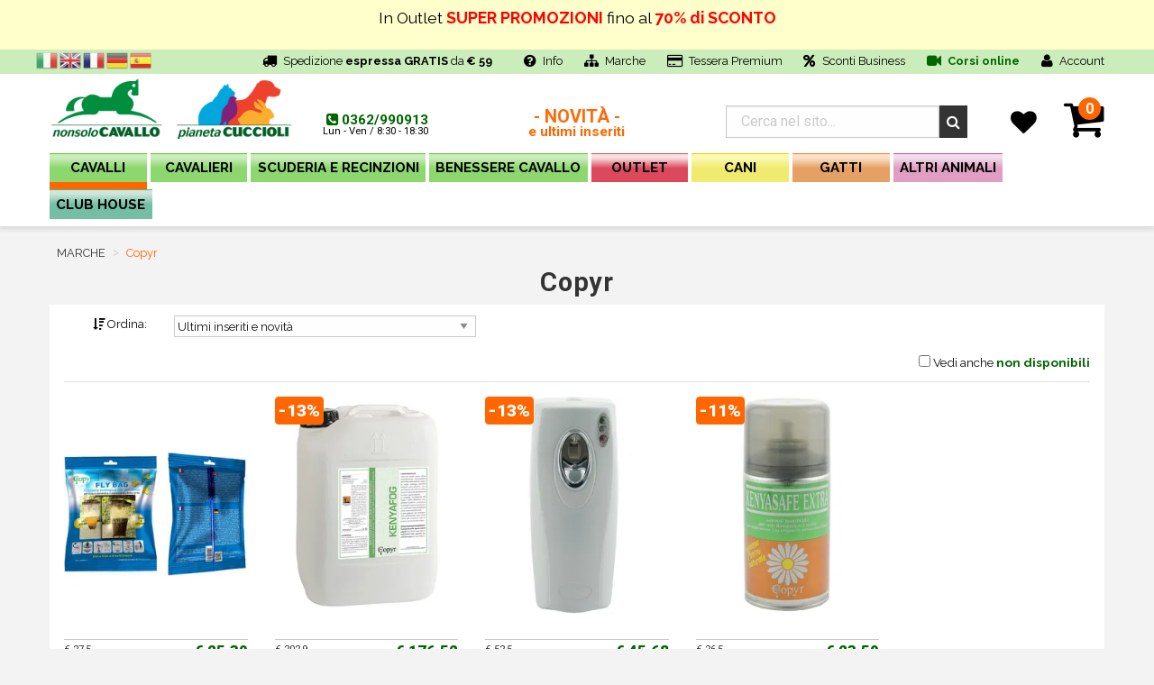

--- FILE ---
content_type: text/html
request_url: https://www.nonsolocavallo.it/marca/copyr/554
body_size: 206693
content:

<!DOCTYPE HTML>

<html lang="it">
  <head>
    
    <base href="https://www.nonsolocavallo.it/">

    <meta charset="utf-8">
    <meta http-equiv="x-ua-compatible" content="ie=edge">
    <meta name="viewport" content="width=device-width, initial-scale=1.0">
    <meta name="uri-translation" content="on" />

    <script type="text/javascript">
    var _iub = _iub || [];
    _iub.csConfiguration = {"consentOnContinuedBrowsing":false,"countryDetection":true,"enableCcpa":true,"enableTcf":true,"floatingPreferencesButtonDisplay":"anchored-bottom-left","googleAdditionalConsentMode":true,"invalidateConsentWithoutLog":true,"newConsentAtVendorListUpdate":0,"perPurposeConsent":true,"preferenceCookie":{"expireAfter":180},"siteId":244711,"whitelabel":false,"cookiePolicyId":121781,"lang":"it", "banner":{ "acceptButtonCaptionColor":"white","acceptButtonColor":"#006600","acceptButtonDisplay":true,"backgroundColor":"#000001","closeButtonDisplay":false,"customizeButtonCaptionColor":"white","customizeButtonColor":"#212121","customizeButtonDisplay":true,"explicitWithdrawal":true,"listPurposes":true,"rejectButtonCaptionColor":"white","rejectButtonColor":"#666666","rejectButtonDisplay":true,"textColor":"white" }};
    </script>
    <script type="text/javascript" src="//cdn.iubenda.com/cs/tcf/stub-v2.js"></script>
    <script type="text/javascript" src="//cdn.iubenda.com/cs/tcf/safe-tcf-v2.js"></script>
    <script type="text/javascript" src="//cdn.iubenda.com/cs/ccpa/stub.js"></script>
    <script type="text/javascript" src="//cdn.iubenda.com/cs/iubenda_cs.js" charset="UTF-8" async></script>

    <!-- <script type="text/javascript">var _iub = _iub || {}; _iub.cons_instructions = _iub.cons_instructions || []; _iub.cons_instructions.push(["init", {api_key: "3bG2QUQUpcKftyhmN6zNTMKtIypcwpTy"}]);</script><script type="text/javascript" src="https://cdn.iubenda.com/cons/iubenda_cons.js" async></script> -->

    <meta name="description" content="Ampia Scelta di Accessori, Articoli e Attrezzature per Equitazione e Selleria a marca Copyr. Prezzi Top, Spedizione GRATIS e Consegna Rapida">
	<title>Prodotti a marca Copyr - NonsoloCavallo | Selleria online, negozio per cavalli e articoli equitazione</title>
	<link rel="canonical" href="https://www.nonsolocavallo.it/marca/copyr/554">


    <link rel="stylesheet" href="//fonts.googleapis.com/css?family=Raleway:400,500,700,800,900|Roboto:400,500,700,900">
    <!-- <link rel="stylesheet" href="../lib/font-awesome/css/font-awesome.min.css"> -->
    <link rel="stylesheet" href="//cdnjs.cloudflare.com/ajax/libs/font-awesome/4.6.3/css/font-awesome.min.css">

    <link rel="stylesheet" type="text/css" href="//cdn.jsdelivr.net/jquery.slick/1.6.0/slick.css" />
    <link rel="stylesheet" type="text/css" href="//cdn.jsdelivr.net/jquery.slick/1.6.0/slick-theme.css" />
    <link rel="stylesheet" type="text/css" href="../lib/foundation-sites/foundation.min.css?rev=20231121">
    <link rel="stylesheet" href="https://cdnjs.cloudflare.com/ajax/libs/motion-ui/1.1.1/motion-ui.min.css" />

    <!-- <link rel="stylesheet" type="text/css" href="../_css2/bundle-vendor.min.css"/> -->

    <link rel="stylesheet" type="text/css" href="../_css2/layout.css?rev=20231120">
    <link rel="stylesheet" type="text/css" href="../_css2/prodotti.css?rev=20231121">
    <link rel="stylesheet" type="text/css" href="../_css2/classi-id.css?rev=20231121">
    <!-- <link rel="stylesheet" type="text/css" href="../_css2/bundle-structure.min.css"> -->
    <!-- Meta Pixel Code -->
<script>
!function(f,b,e,v,n,t,s)
{if(f.fbq)return;n=f.fbq=function(){n.callMethod?
n.callMethod.apply(n,arguments):n.queue.push(arguments)};
if(!f._fbq)f._fbq=n;n.push=n;n.loaded=!0;n.version='2.0';
n.queue=[];t=b.createElement(e);t.async=!0;
t.src=v;s=b.getElementsByTagName(e)[0];
s.parentNode.insertBefore(t,s)}(window, document,'script',
'https://connect.facebook.net/en_US/fbevents.js');
fbq('init', '601459377675599');
fbq('track', 'PageView');

  

</script>
<noscript><img height="1" width="1" style="display:none"
src="https://www.facebook.com/tr?id=601459377675599&ev=PageView&noscript=1"
/></noscript>
<!-- End Meta Pixel Code -->


    <link rel="manifest" href="manifest.json">

  </head>



  <body id="risultante" class="it">
  <script>
  (function (i, s, o, g, r, a, m) {
    i['GoogleAnalyticsObject'] = r;
    i[r] = i[r] || function () {
    (i[r].q = i[r].q || []).push(arguments)
    }, i[r].l = 1 * new Date();
    a = s.createElement(o), m = s.getElementsByTagName(o)[0];
    a.async = 1;
    a.src = g;
    m.parentNode.insertBefore(a, m)
  })(window, document, 'script', 'https://www.google-analytics.com/analytics.js', 'ga');
  ga('create', 'UA-16250553-2', 'auto', {'name': 'nonSoloCavalloTracker'});
    if (location.hostname == 'beta.nonsolocavallo.it') {
  ga('set', 'sendHitTask', null);
}else{
        ga('nonSoloCavalloTracker.send', 'pageview');

    
}
</script>



<script type="text/javascript">
/* Google Adwords - Chiamate dopo click */
(function(a,e,c,f,g,h,b,d){var k={ak:"1033388288",cl:"kT2ACITq53AQgILh7AM"};a[c]=a[c]||function(){(a[c].q=a[c].q||[]).push(arguments)};a[g]||(a[g]=k.ak);b=e.createElement(h);b.async=1;b.src="//www.gstatic.com/wcm/loader.js";d=e.getElementsByTagName(h)[0];d.parentNode.insertBefore(b,d);a[f]=function(b,d,e){a[c](2,b,k,d,null,new Date,e)};a[f]()})(window,document,"_googWcmImpl","_googWcmGet","_googWcmAk","script");
</script>





    <div class="off-canvas-wrapper">
    <div class="off-canvas position-left" id="offCanvas" data-off-canvas>
    <ul class="vertical menu drilldown lvl0" data-drilldown>

<li class="lingue">
<div class="gtranslate_wrapper"></div>
</li>
<li class="bg1">
	<a href="negozio/prodotti-cavalli-equitazione/914">CAVALLI</a>
	<ul id="drilldown_914" class="menu vertical nested lvl1">
<li>
<a href="prodotti/bareback-little-dude/1800">Bareback e Little Dude <span class="hide">[1800]</span></a>
</li>
<li>
<a href="prodotti/monta-inglese-selleria-finimenti/2502">Selleria Inglese <span class="hide">[2502]</span></a>
<ul id="drilldown_2502" class="menu vertical nested lvl2">
<li>
<a href="prodotti/briglia-inglese-briglie-cavallo/1885">Briglie Inglesi <span class="hide">[1885]</span></a>
<ul id="drilldown_1885" class="menu vertical nested lvl3">
<li>
<a href="prodotti/briglie-salto-cuoio/2204">Briglie da salto in cuoio <span class="hide">[2204]</span></a>
</li>
<li>
<a href="prodotti/briglie-inglesi-dressage-cuoio/2867">Briglie dressage in cuoio <span class="hide">[2867]</span></a>
</li>
<li>
<a href="prodotti/briglie-inglesi-ad-incrocio/2911">Briglie incrocio in cuoio <span class="hide">[2911]</span></a>
</li>
<li>
<a href="prodotti/briglie-biothane-briglia-inglese-pvc/1901">Briglie Biothane e PVC <span class="hide">[1901]</span></a>
</li>
<li>
<a href="prodotti/cavezze-cuoio-inglesi-cavezzina-hannoveriana/2868">Cavezzine e Hannoveriane <span class="hide">[2868]</span></a>
</li>
<li>
<a href="prodotti/cinturini-montanti-inglesi/2869">Cinturini e montanti <span class="hide">[2869]</span></a>
</li>
</ul>
</li>
<li>
<a href="prodotti/frontalini-inglesi-frontalino-equitazione/2034">Frontalini Inglesi <span class="hide">[2034]</span></a>
</li>
<li>
<a href="prodotti/morsi-inglesi-imboccature-cavallo/1489">Morsi e Filetti Inglesi <span class="hide">[1489]</span></a>
<ul id="drilldown_1489" class="menu vertical nested lvl3">
<li>
<a href="prodotti/rondelle-catenelle-abbassalingua-ponti-pelham/1366">Barbozzali e Accessori <span class="hide">[1366]</span></a>
</li>
<li>
<a href="prodotti/chifney/1502">Chifney <span class="hide">[1502]</span></a>
</li>
<li>
<a href="prodotti/filetti-d/1495">Filetti a D <span class="hide">[1495]</span></a>
</li>
<li>
<a href="prodotti/filetti-doppi-anelli-pipa/1505">Filetti a doppi anelli, Pipa <span class="hide">[1505]</span></a>
</li>
<li>
<a href="prodotti/filetti-ad-anelli/1493">Filetti ad anelli <span class="hide">[1493]</span></a>
</li>
<li>
<a href="prodotti/filetti-ad-aste/1494">Filetti ad aste <span class="hide">[1494]</span></a>
</li>
<li>
<a href="prodotti/filetti-oliva/1501">Filetti oliva <span class="hide">[1501]</span></a>
</li>
<li>
<a href="prodotti/filetti-pessoa/1967">Filetti Pessoa <span class="hide">[1967]</span></a>
</li>
<li>
<a href="prodotti/filetto-ad-anelli-respiro/1498">Filetto ad anelli a respiro <span class="hide">[1498]</span></a>
</li>
<li>
<a href="prodotti/francesina-irlandese/1497">Francesina - Irlandese <span class="hide">[1497]</span></a>
</li>
<li>
<a href="prodotti/pelham-snodati-interi/1492">Pelham snodati e interi <span class="hide">[1492]</span></a>
</li>
</ul>
</li>
<li>
<a href="prodotti/nasalina-guscio-rivestimenti/1879">Nasaline e Rivestimenti <span class="hide">[1879]</span></a>
</li>
<li>
<a href="prodotti/redini-inglesi-redine-gomma/1890">Redini Inglesi <span class="hide">[1890]</span></a>
<ul id="drilldown_1890" class="menu vertical nested lvl3">
<li>
<a href="prodotti/redini-inglesi-gomma-cuoio/2912">Redini gomma e tela <span class="hide">[2912]</span></a>
</li>
<li>
<a href="prodotti/redini-inglesi-cuoio/2913">Redini in cuoio <span class="hide">[2913]</span></a>
</li>
</ul>
</li>
<li>
<a href="prodotti/pettorale-inglese-martingala-forchette/2623">Pettorali, Martingala e Forchette <span class="hide">[2623]</span></a>
<ul id="drilldown_2623" class="menu vertical nested lvl3">
<li>
<a href="prodotti/pettorali-martingala-pettorale-inglese/1891">Martingala e Pettorali <span class="hide">[1891]</span></a>
</li>
<li>
<a href="prodotti/martingala-inglese-caccia/1892">Martingala inglese da Caccia <span class="hide">[1892]</span></a>
</li>
<li>
<a href="prodotti/forchette-martingala-accessori/1894">Forchette per martingala e accessori <span class="hide">[1894]</span></a>
</li>
</ul>
</li>
<li>
<a href="prodotti/selle-inglesi-sella-dressage-salto-trekking/1749">Selle Inglesi <span class="hide">[1749]</span></a>
<ul id="drilldown_1749" class="menu vertical nested lvl3">
<li>
<a href="prodotti/sella-selle-trekking/1783">Selle Trekking <span class="hide">[1783]</span></a>
</li>
<li>
<a href="prodotti/archetto-intercambiabile-sella-inglese/2930">Archetti e ricambi <span class="hide">[2930]</span></a>
</li>
<li>
<a href="prodotti/copriseggio-coprisella-copri-seggio-sella/1782">Copriseggio e Coprisella <span class="hide">[1782]</span></a>
</li>
<li>
<a href="prodotti/selle-sella-completo/1753">Selle da Completo <span class="hide">[1753]</span></a>
</li>
<li>
<a href="prodotti/selle-sella-dressage/1752">Selle da Dressage <span class="hide">[1752]</span></a>
</li>
<li>
<a href="prodotti/selle-sella-pony-bambino/1754">Selle da pony e bambino <span class="hide">[1754]</span></a>
</li>
<li>
<a href="prodotti/selle-sella-salto/1751">Selle da Salto <span class="hide">[1751]</span></a>
</li>
<li>
<a href="prodotti/selle-sella-endurance/2662">Selle Endurance <span class="hide">[2662]</span></a>
</li>
<li>
<a href="prodotti/selle-inglesi-complete/2742">Set Selle Complete <span class="hide">[2742]</span></a>
</li>
</ul>
</li>
<li>
<a href="prodotti/sottopancia-inglesi-inglese-dressage/2585">Sottopancia inglesi <span class="hide">[2585]</span></a>
<ul id="drilldown_2585" class="menu vertical nested lvl3">
<li>
<a href="prodotti/sottopancia-inglesi-salto/1358">Sottopancia Salto inglesi <span class="hide">[1358]</span></a>
</li>
<li>
<a href="prodotti/sottopancia-dressage-olimpionici/2214">Sottopancia Dressage e Olimpionici <span class="hide">[2214]</span></a>
</li>
<li>
<a href="prodotti/sottopancia-pararamponi/2215">Sottopancia Pararamponi <span class="hide">[2215]</span></a>
</li>
<li>
<a href="prodotti/gusci-sottopancia-inglesi-fasce-rispetto-cavallo/2866">Gusci e Fasce di rispetto <span class="hide">[2866]</span></a>
</li>
</ul>
</li>
<li>
<a href="prodotti/sottosella-inglese-inglesi-equitazione/1831">Sottosella Inglesi <span class="hide">[1831]</span></a>
<ul id="drilldown_1831" class="menu vertical nested lvl3">
<li>
<a href="prodotti/alzapaletta-salvagarrese-inglese/2038">Alzapaletta e Salvagarrese <span class="hide">[2038]</span></a>
</li>
<li>
<a href="prodotti/sottocuscini-compensatori-gel-memory/2041">Sottocuscini e Compensatori <span class="hide">[2041]</span></a>
</li>
<li>
<a href="prodotti/sottosella-dressage/2040">Sottosella dressage <span class="hide">[2040]</span></a>
</li>
<li>
<a href="prodotti/sottosella-inglese-rettangolare-salto-endurance-trekking/2035">Sottosella rettangolari <span class="hide">[2035]</span></a>
</li>
<li>
<a href="prodotti/sottosella-inglese-sagomato/2036">Sottosella sagomati <span class="hide">[2036]</span></a>
</li>
</ul>
</li>
<li>
<a href="prodotti/speroni-portasperoni-inglesi-equitazione/2587">Speroni e Portasperoni Inglesi <span class="hide">[2587]</span></a>
<ul id="drilldown_2587" class="menu vertical nested lvl3">
<li>
<a href="prodotti/portasperoni-inglesi-laccioli-staffe/2525">Portasperoni e Laccioli <span class="hide">[2525]</span></a>
</li>
<li>
<a href="prodotti/speroni-inglesi-sperone-inglese/681">Speroni Inglesi <span class="hide">[681]</span></a>
</li>
</ul>
</li>
<li>
<a href="prodotti/staffe-inglesi-staffili-equitazione/2584">Staffe e Staffili Inglesi <span class="hide">[2584]</span></a>
<ul id="drilldown_2584" class="menu vertical nested lvl3">
<li>
<a href="prodotti/pedane-staffe-pedana-staffa-gabbia-gabbie/1801">Pedane e Accessori <span class="hide">[1801]</span></a>
</li>
<li>
<a href="prodotti/staffe-inglesi-staffa-inglese/704">Staffe inglesi <span class="hide">[704]</span></a>
</li>
<li>
<a href="prodotti/staffe-inglesi-sicurezza/2929">Staffe di sicurezza <span class="hide">[2929]</span></a>
</li>
<li>
<a href="prodotti/staffili-inglesi/898">Staffili inglesi <span class="hide">[898]</span></a>
</li>
</ul>
</li>
</ul>
</li>
<li>
<a href="prodotti/monta-western-selleria-finimenti/2503">Selleria Western <span class="hide">[2503]</span></a>
<ul id="drilldown_2503" class="menu vertical nested lvl2">
<li>
<a href="prodotti/briglie-americane-briglia-western/648">Briglie western <span class="hide">[648]</span></a>
<ul id="drilldown_648" class="menu vertical nested lvl3">
<li>
<a href="prodotti/briglie-testiere-ad-orecchio-cuoio/2931">Briglie e testiere ad orecchio <span class="hide">[2931]</span></a>
</li>
<li>
<a href="prodotti/briglie-briglia-western-cuoio-testiera-testiere/1907">Briglie e testiere in cuoio <span class="hide">[1907]</span></a>
</li>
<li>
<a href="prodotti/briglie-western-briglia-accessori-nylon/1905">Briglie nylon e pvc <span class="hide">[1905]</span></a>
</li>
</ul>
</li>
<li>
<a href="prodotti/martingala-forchette-inglese/1912">Martingala e Forchette <span class="hide">[1912]</span></a>
</li>
<li>
<a href="prodotti/pettorali/1911">Pettorali western <span class="hide">[1911]</span></a>
</li>
<li>
<a href="prodotti/redini-western-redine-americana/644">Redini Western <span class="hide">[644]</span></a>
</li>
<li>
<a href="prodotti/bosal-mecate-fast-stop-side-pull/1447">Bosal, Mecate e Side-pull <span class="hide">[1447]</span></a>
</li>
<li>
<a href="prodotti/lazi-western-lazo-americano-frustino-barrel-frustini/1914">Lazi e Frustini Western <span class="hide">[1914]</span></a>
</li>
<li>
<a href="prodotti/morsi-americani-morso-western/1959">Morsi e Filetti Western <span class="hide">[1959]</span></a>
<ul id="drilldown_1959" class="menu vertical nested lvl3">
<li>
<a href="prodotti/morsi-americani-vari/1504">Morsi snodati <span class="hide">[1504]</span></a>
</li>
<li>
<a href="prodotti/accessori-morsi-imboccature-western/1969">Barbozzali e Accessori <span class="hide">[1969]</span></a>
</li>
<li>
<a href="prodotti/filetti-western-americani/1963">Filetti <span class="hide">[1963]</span></a>
</li>
<li>
<a href="prodotti/filetti-torciglione-western/1962">Filetti a torciglione <span class="hide">[1962]</span></a>
</li>
<li>
<a href="prodotti/filetti-decorati-western/1964">Filetti decorati <span class="hide">[1964]</span></a>
</li>
<li>
<a href="prodotti/morsi-correctional-western-americani/1965">Morsi correctional <span class="hide">[1965]</span></a>
</li>
<li>
<a href="prodotti/morsi-interi-ponte-americani/1966">Morsi interi e a ponte <span class="hide">[1966]</span></a>
</li>
<li>
<a href="prodotti/morsi-western-semi-snodo/1975">Morsi semi snodo <span class="hide">[1975]</span></a>
</li>
<li>
<a href="prodotti/morsi-western-imboccatura-americana/1976">Morsi vari <span class="hide">[1976]</span></a>
</li>
</ul>
</li>
<li>
<a href="prodotti/nasaline-gusci-rivestimenti-western/1921">Nasaline e Rivestimenti <span class="hide">[1921]</span></a>
</li>
<li>
<a href="prodotti/selle-western-americane-reining-barrel/2530">Selle Western <span class="hide">[2530]</span></a>
<ul id="drilldown_2530" class="menu vertical nested lvl3">
<li>
<a href="prodotti/copriseggio-coprisella-copri-seggio-sella/1781">Copriseggio e Coprisella <span class="hide">[1781]</span></a>
</li>
<li>
<a href="prodotti/punta-sottopancia-fascia-ricambio/2540">Punte e Ricambi <span class="hide">[2540]</span></a>
</li>
<li>
<a href="prodotti/sella-selle-trekking-western/1784">Selle Trekking <span class="hide">[1784]</span></a>
</li>
<li>
<a href="prodotti/selle-western-complete/2743">Set Selle Complete <span class="hide">[2743]</span></a>
</li>
<li>
<a href="prodotti/selle-western-economiche/2531">Selle Western Economiche <span class="hide">[2531]</span></a>
</li>
<li>
<a href="prodotti/selle-barrel-racing-western/2533">Selle Barrel Racing <span class="hide">[2533]</span></a>
</li>
<li>
<a href="prodotti/sella-western-pony-bambino/2536">Selle per pony e bambino <span class="hide">[2536]</span></a>
</li>
<li>
<a href="prodotti/sella-team-penning-western/2534">Selle Team Penning <span class="hide">[2534]</span></a>
</li>
<li>
<a href="prodotti/sella-selle-western-arabian/2535">Selle Western Arabian <span class="hide">[2535]</span></a>
</li>
<li>
<a href="prodotti/selle-cutting-sella-western/2537">Selle Western Cutting <span class="hide">[2537]</span></a>
</li>
<li>
<a href="prodotti/sella-western-lavoro/2538">Selle Western da Lavoro <span class="hide">[2538]</span></a>
</li>
<li>
<a href="prodotti/sella-selle-reining-western/2532">Selle Western Reining <span class="hide">[2532]</span></a>
</li>
</ul>
</li>
<li>
<a href="prodotti/sottopancia-western-americano/2592">Sottopancia e Ricambi Western <span class="hide">[2592]</span></a>
<ul id="drilldown_2592" class="menu vertical nested lvl3">
<li>
<a href="prodotti/punte-sottopancia-fascia-ricambio/1984">Punte, fasce e ricambi <span class="hide">[1984]</span></a>
</li>
<li>
<a href="prodotti/sottopancia-western-americano/575">Sottopancia western <span class="hide">[575]</span></a>
</li>
<li>
<a href="prodotti/gusci-sottopancia-western-fasce-rispetto-cavallo/2932">Gusci e Fasce di rispetto <span class="hide">[2932]</span></a>
</li>
</ul>
</li>
<li>
<a href="prodotti/sottosella-western-tappetini-americani/1836">Sottosella Western <span class="hide">[1836]</span></a>
<ul id="drilldown_1836" class="menu vertical nested lvl3">
<li>
<a href="prodotti/sottosella-western-feltro-neoprene-gomma/545">Feltro, Neoprene e Gomma <span class="hide">[545]</span></a>
</li>
<li>
<a href="prodotti/sottosella-western-gel-memory/2848">Gel e memory <span class="hide">[2848]</span></a>
</li>
<li>
<a href="prodotti/tappetini-americani-tappetino-western-usa/547">Tappetini e Copertine USA <span class="hide">[547]</span></a>
</li>
<li>
<a href="prodotti/sottosella-western-terapeutici-traspiranti/858">Terapeutici e Traspiranti <span class="hide">[858]</span></a>
</li>
</ul>
</li>
<li>
<a href="prodotti/speroni-americani-portasperoni-western/2591">Speroni e Portasperoni Western <span class="hide">[2591]</span></a>
<ul id="drilldown_2591" class="menu vertical nested lvl3">
<li>
<a href="prodotti/portasperoni-laccioli-porta-speroni-lacciolini-western-rotelle-rotella/677">Portasperoni e Rotelle <span class="hide">[677]</span></a>
</li>
<li>
<a href="prodotti/speroni-western-sperone-americano/678">Speroni Western <span class="hide">[678]</span></a>
</li>
</ul>
</li>
<li>
<a href="prodotti/staffe-western-americane-fender/705">Staffe e Fender Western <span class="hide">[705]</span></a>
</li>
<li>
<a href="prodotti/tie-down-chiudi-bocca-western/1913">Tie-down e Chiudi bocca <span class="hide">[1913]</span></a>
</li>
</ul>
</li>
<li>
<a href="prodotti/selleria-spagnola-australiana-maremmana/2667">Selleria Altre Discipline <span class="hide">[2667]</span></a>
<ul id="drilldown_2667" class="menu vertical nested lvl2">
<li>
<a href="prodotti/trotto-carrozze-calessi-attacchi/2513">Attacchi, Trotto e Galoppo <span class="hide">[2513]</span></a>
<ul id="drilldown_2513" class="menu vertical nested lvl3">
<li>
<a href="prodotti/finimenti-carrozze-calessi/1867">Finimenti per Trotto e Carrozze <span class="hide">[1867]</span></a>
</li>
<li>
<a href="prodotti/hackamore-carrozza/1503">Hackamore e Morsi <span class="hide">[1503]</span></a>
</li>
<li>
<a href="prodotti/testiere-accessori-corsa-galoppo/2579">Testiere e Accessori Galoppo <span class="hide">[2579]</span></a>
</li>
</ul>
</li>
<li>
<a href="prodotti/horse-ball-volteggio-ippoterapia/1875">Horse ball, Volteggio e Ippoterapia <span class="hide">[1875]</span></a>
</li>
<li>
<a href="prodotti/monta-lavoro-australiana-maremmana-argentina/2514">Monta da Lavoro <span class="hide">[2514]</span></a>
<ul id="drilldown_2514" class="menu vertical nested lvl3">
<li>
<a href="prodotti/accessori-morsi-imboccature/1968">Accessori per morsi <span class="hide">[1968]</span></a>
</li>
<li>
<a href="prodotti/barbozzali-cavalli-barbozzale-cavallo/1970">Barbozzali <span class="hide">[1970]</span></a>
</li>
<li>
<a href="prodotti/briglie-testiere-redini/1916">Briglie e Finimenti <span class="hide">[1916]</span></a>
</li>
<li>
<a href="prodotti/selle-maremmane-australiane/2567">Selle Monta da Lavoro <span class="hide">[2567]</span></a>
</li>
<li>
<a href="prodotti/morsi-morso-australiano-argentino-maremmano/1961">Morsi Argentini, Maremmani e Sardi <span class="hide">[1961]</span></a>
</li>
<li>
<a href="prodotti/sottosella-australiano-portoghese-maremmano-spagnolo/1835">Sottopancia, Sottosella e Staffe <span class="hide">[1835]</span></a>
</li>
</ul>
</li>
<li>
<a href="prodotti/monta-spagnola-portoghese-vaquera/2515">Monta Spagnola e Portoghese <span class="hide">[2515]</span></a>
<ul id="drilldown_2515" class="menu vertical nested lvl3">
<li>
<a href="prodotti/selleria-spagnola-portoghese-vaquera/1918">Briglie, Pettorali e Codali <span class="hide">[1918]</span></a>
</li>
<li>
<a href="prodotti/morso-spagnolo-andaluso-portoghese/1496">Morsi Spagnoli e Portoghesi <span class="hide">[1496]</span></a>
</li>
<li>
<a href="prodotti/selle-spagnole-vaquere-portoghesi-camargue/2561">Selle Spagnole e Portoghesi <span class="hide">[2561]</span></a>
</li>
<li>
<a href="prodotti/sottosella-copriseggio-manta/2564">Sottosella, Speroni e Staffe <span class="hide">[2564]</span></a>
</li>
</ul>
</li>
</ul>
</li>
<li>
<a href="prodotti/bisacce-equitazione-bisaccia-cavallo/907">Bisacce Equitazione <span class="hide">[907]</span></a>
</li>
<li>
<a href="prodotti/cavezze-nylon-cuoio-lunghine/1821">Cavezze e Lunghine <span class="hide">[1821]</span></a>
<ul id="drilldown_1821" class="menu vertical nested lvl2">
<li>
<a href="prodotti/cavezze-nylon-cavalli-equitazione/1822">Cavezze in Nylon <span class="hide">[1822]</span></a>
</li>
<li>
<a href="prodotti/cavezze-corda-cavalli-equitazione/2216">Cavezze in Corda Annodate <span class="hide">[2216]</span></a>
</li>
<li>
<a href="prodotti/cavezze-cuoio-cavalli-equitazione/1823">Cavezze in cuoio <span class="hide">[1823]</span></a>
</li>
<li>
<a href="prodotti/lunghine-cavalli-lunghina-equitazione/2199">Lunghine <span class="hide">[2199]</span></a>
</li>
</ul>
</li>
<li>
<a href="prodotti/coperte-cavalli-coperta-equitazione/1855">Coperte per Cavalli <span class="hide">[1855]</span></a>
<ul id="drilldown_1855" class="menu vertical nested lvl2">
<li>
<a href="prodotti/coperte-impermeabili-paddock-cavalli-equitazione/1856">Coperte Impermeabili da paddock <span class="hide">[1856]</span></a>
</li>
<li>
<a href="prodotti/coperte-piumino-box-cavalli-equitazione/1859">Coperte Piumino da box <span class="hide">[1859]</span></a>
</li>
<li>
<a href="prodotti/coperte-equitazione-coperta-pile-lana/1857">Coperte Pile e Lana <span class="hide">[1857]</span></a>
</li>
<li>
<a href="prodotti/coperte-rete-antimosche-spugna-cavalli/1860">Coperte Rete e Spugna <span class="hide">[1860]</span></a>
</li>
<li>
<a href="prodotti/colli-cappucci/2952">Colli e Cappucci <span class="hide">[2952]</span></a>
</li>
<li>
<a href="prodotti/coperte-cotone-cavallo-equitazione/1858">Coperte Cotone <span class="hide">[1858]</span></a>
</li>
<li>
<a href="prodotti/coprispalle-coprireni/2953">Coprispalle e coprireni <span class="hide">[2953]</span></a>
</li>
<li>
<a href="prodotti/coperte-lycra-cavalli-equitazione/1862">Coperte Lycra <span class="hide">[1862]</span></a>
</li>
<li>
<a href="prodotti/cinghie-accessori-coperte/1861">Cinghie e accessori <span class="hide">[1861]</span></a>
</li>
</ul>
</li>
<li>
<a href="prodotti/set-offerta-risparmio-equitazione/2176">Set Completi risparmio <span class="hide">[2176]</span></a>
</li>
<li>
<a href="prodotti/cuffie-cavallo-maschere-cavalli/2511">Cuffie e Maschere <span class="hide">[2511]</span></a>
<ul id="drilldown_2511" class="menu vertical nested lvl2">
<li>
<a href="prodotti/cuffie-cavalli-maschere-antimosche-equitazione/854">Cuffie cavalli <span class="hide">[854]</span></a>
</li>
<li>
<a href="prodotti/maschere-antimosche/2512">Maschere antimosche <span class="hide">[2512]</span></a>
</li>
</ul>
</li>
<li>
<a href="prodotti/caricamento/2957">- CARICAMENTO - <span class="hide">[2957]</span></a>
</li>
<li>
<a href="prodotti/olio-sapone-grasso-cuoio/905">Cura del Cuoio <span class="hide">[905]</span></a>
<ul id="drilldown_905" class="menu vertical nested lvl2">
<li>
<a href="prodotti/grasso-cuoio-olio-selle-finimenti/2123">Grasso e Olio Cuoio <span class="hide">[2123]</span></a>
</li>
<li>
<a href="prodotti/pennelli-cesoie-foratrici-cuoio/2126">Pennelli, Cesoie e Foratrici <span class="hide">[2126]</span></a>
</li>
<li>
<a href="prodotti/sapone-cuoio-selle-finimenti/2125">Sapone Cuoio <span class="hide">[2125]</span></a>
</li>
</ul>
</li>
<li>
<a href="prodotti/doma-cavalli-addestramento-cavallo/1845">Doma e Addestramento <span class="hide">[1845]</span></a>
<ul id="drilldown_1845" class="menu vertical nested lvl2">
<li>
<a href="prodotti/sottocoda-cavallo-codali-fascioni-cavalli/1895">Codali e Fascioni per Doma <span class="hide">[1895]</span></a>
</li>
<li>
<a href="prodotti/cavezzone-cavalli-cavezzoni-doma-cavallo/1846">Cavezzoni e Archetti <span class="hide">[1846]</span></a>
</li>
<li>
<a href="prodotti/gogue-cavallo-chambon-cavalli-equitazione/1956">Gogue e Chambon <span class="hide">[1956]</span></a>
</li>
<li>
<a href="prodotti/longe-cavalli-redini-ritorno-cavallo/1847">Longe e Redini di Ritorno <span class="hide">[1847]</span></a>
</li>
</ul>
</li>
<li>
<a href="prodotti/protezioni-cavallo-equitazione/1811">Protezioni Cavallo <span class="hide">[1811]</span></a>
<ul id="drilldown_1811" class="menu vertical nested lvl2">
<li>
<a href="prodotti/fasce-cavallo-equitazione/634">Fasce <span class="hide">[634]</span></a>
</li>
<li>
<a href="prodotti/sottofasce-cavalli-cavallo-spugna-feltro/2933">Sottofasce <span class="hide">[2933]</span></a>
</li>
<li>
<a href="prodotti/paratendini-paranocche-paratendine-equitazione/1817">Paranocche e Paratendini <span class="hide">[1817]</span></a>
</li>
<li>
<a href="prodotti/protezioni-dressage-cavalli-equitazione/2595">Protezioni Dressage <span class="hide">[2595]</span></a>
</li>
<li>
<a href="prodotti/stinchiere-western-protezione-cavalli/1814">Protezioni western <span class="hide">[1814]</span></a>
</li>
<li>
<a href="prodotti/stinchiere-cavalli/2934">Stinchiere <span class="hide">[2934]</span></a>
</li>
<li>
<a href="prodotti/paraglomi-cavallo-equitazione/1813">Paraglomi <span class="hide">[1813]</span></a>
</li>
<li>
<a href="prodotti/museruole-cavalli-collare-cavallo-museruola/2583">Collari, Guaine e Museruole <span class="hide">[2583]</span></a>
</li>
<li>
<a href="prodotti/paracolpi-trasporto-paracoda-cavalli/1812">Paracoda e Paracolpi Trasporto <span class="hide">[1812]</span></a>
</li>
<li>
<a href="prodotti/scarpe-cavalli-scarpette-zoccolo-solette-soletta-zoccoli/1820">Scarpe e solette per cavalli <span class="hide">[1820]</span></a>
</li>
<li>
<a href="prodotti/pastoie-balze-pastoia-cavalli-equitazione/1363">Balze e Pastoie <span class="hide">[1363]</span></a>
</li>
</ul>
</li>
<li>
<a href="prodotti/moschettoni-fibbie-anelli-equitazione/1880">Moschettoni e Fibbie <span class="hide">[1880]</span></a>
<ul id="drilldown_1880" class="menu vertical nested lvl2">
<li>
<a href="prodotti/borchie-viti-decorazioni-selle/1884">Borchie e Decorazioni <span class="hide">[1884]</span></a>
</li>
<li>
<a href="prodotti/fibbie-anelli-briglie-finimenti/1883">Fibbie e Anelli <span class="hide">[1883]</span></a>
</li>
<li>
<a href="prodotti/moschettoni-scuderia-morsetti/1882">Moschettoni e Morsetti <span class="hide">[1882]</span></a>
</li>
</ul>
</li>
</ul>

</li>
<li class="bg1">
	<a href="negozio/prodotti-per-te/2481">CAVALIERI</a>
	<ul id="drilldown_2481" class="menu vertical nested lvl1">
<li>
<a href="prodotti/abbigliamento-inglese-pantaloni-cap/12">Abbigliamento Inglese <span class="hide">[12]</span></a>
<ul id="drilldown_12" class="menu vertical nested lvl2">
<li>
<a href="prodotti/accessori/2946">Accessori <span class="hide">[2946]</span></a>
<ul id="drilldown_2946" class="menu vertical nested lvl3">
<li>
<a href="prodotti/cravatte-plastron-fermagli-capelli/1795">Accessori Concorso <span class="hide">[1795]</span></a>
</li>
<li>
<a href="prodotti/occhiali-uomo-donna/2870">Occhiali <span class="hide">[2870]</span></a>
</li>
</ul>
</li>
<li>
<a href="prodotti/impermeabili-equitazione-poncho-galoche/1794">Impermeabili, Poncho e Galoche <span class="hide">[1794]</span></a>
</li>
<li>
<a href="prodotti/camice-polo-gara/2883">Camice e Polo da Gara <span class="hide">[2883]</span></a>
<ul id="drilldown_2883" class="menu vertical nested lvl3">
<li>
<a href="prodotti/camice-equitazione-inglesi-uomo/773">Camice e polo Uomo <span class="hide">[773]</span></a>
</li>
<li>
<a href="prodotti/camice-equitazione-donna/2895">Camice  e polo Donna <span class="hide">[2895]</span></a>
</li>
<li>
<a href="prodotti/camice-equitazione-bambino/2884">Camice  e polo junior <span class="hide">[2884]</span></a>
</li>
</ul>
</li>
<li>
<a href="prodotti/polo-magliette-t-shirt-equitazione/2888">Magliette e polo <span class="hide">[2888]</span></a>
<ul id="drilldown_2888" class="menu vertical nested lvl3">
<li>
<a href="prodotti/t-shirt-bimbo-equitazione-cavallo/2875">Magliette e Polo junior <span class="hide">[2875]</span></a>
</li>
<li>
<a href="prodotti/polo-equitazione-t-shirt-uomo/2142">Magliette e Polo Uomo <span class="hide">[2142]</span></a>
</li>
<li>
<a href="prodotti/polo-t-shirt-donna/2900">Magliette e Polo Donna <span class="hide">[2900]</span></a>
</li>
</ul>
</li>
<li>
<a href="prodotti/bustini-protezioni-airbag/2881">Bustini e Airbag <span class="hide">[2881]</span></a>
<ul id="drilldown_2881" class="menu vertical nested lvl3">
<li>
<a href="prodotti/bustini-protettivi-body-equitazione-cavaliere/819">Bustini e Protezioni Adulto <span class="hide">[819]</span></a>
</li>
<li>
<a href="prodotti/bustini-equitazione-bimbo-biamba/2788">Bustini Protezioni junior <span class="hide">[2788]</span></a>
</li>
</ul>
</li>
<li>
<a href="prodotti/calze-equitazione/2882">Calze Equitazione <span class="hide">[2882]</span></a>
<ul id="drilldown_2882" class="menu vertical nested lvl3">
<li>
<a href="prodotti/calze-equitazione-cavaliere/2032">Calze Adulto <span class="hide">[2032]</span></a>
</li>
<li>
<a href="prodotti/calze-bambino-bambina-calzini-equitazione/2812">Calze junior <span class="hide">[2812]</span></a>
</li>
</ul>
</li>
<li>
<a href="prodotti/cap-caschi-equitazione/2885">Cap e Caschi Equitazione <span class="hide">[2885]</span></a>
<ul id="drilldown_2885" class="menu vertical nested lvl3">
<li>
<a href="prodotti/cap-caschi-equitazione-adulto/1791">Cap e Caschi Adulto <span class="hide">[1791]</span></a>
</li>
<li>
<a href="prodotti/cap-equitazione-caschi-bimbo/2789">Cap e Caschi junior <span class="hide">[2789]</span></a>
</li>
<li>
<a href="prodotti/ricambi-caschi-equtazione-accessori-equitazione/2935">Accessori e Ricambi <span class="hide">[2935]</span></a>
</li>
</ul>
</li>
<li>
<a href="prodotti/cinture-equitazione-accessori/1929">Cinture Sciarpe e Cappelli <span class="hide">[1929]</span></a>
</li>
<li>
<a href="prodotti/felpe-equitazione/2892">Felpe Equitazione <span class="hide">[2892]</span></a>
<ul id="drilldown_2892" class="menu vertical nested lvl3">
<li>
<a href="prodotti/felpe-equitazione-bimbo/2790">Felpe junior <span class="hide">[2790]</span></a>
</li>
<li>
<a href="prodotti/felpe-equitazione-cavaliere-uomo/2221">Felpe Uomo <span class="hide">[2221]</span></a>
</li>
<li>
<a href="prodotti/felpe-equitazione-donna/2896">Felpe Donna <span class="hide">[2896]</span></a>
</li>
</ul>
</li>
<li>
<a href="prodotti/ghette-gambali/2887">Ghette e Gambali <span class="hide">[2887]</span></a>
<ul id="drilldown_2887" class="menu vertical nested lvl3">
<li>
<a href="prodotti/gambali-ghette-equitazione-adulto/1790">Ghette e Gambali Adulto <span class="hide">[1790]</span></a>
</li>
<li>
<a href="prodotti/ghette-equitazione-gambali-bimbo/2791">Ghette Gambali junior <span class="hide">[2791]</span></a>
</li>
</ul>
</li>
<li>
<a href="prodotti/giacche-gara/2897">Giacche da Gara <span class="hide">[2897]</span></a>
<ul id="drilldown_2897" class="menu vertical nested lvl3">
<li>
<a href="prodotti/abbigliamento-concorso-giacche-bimbo-cambino-equitazione-junior/2786">Giacche junior <span class="hide">[2786]</span></a>
</li>
<li>
<a href="prodotti/giacche-concorso-giacca-gara-uomo/818">Giacche Uomo <span class="hide">[818]</span></a>
</li>
<li>
<a href="prodotti/giacche-gara-concorso-donna/2898">Giacche Donna <span class="hide">[2898]</span></a>
</li>
</ul>
</li>
<li>
<a href="prodotti/bomber-giubbini-equitazione/2880">Giacche e Bomber tempo libero <span class="hide">[2880]</span></a>
<ul id="drilldown_2880" class="menu vertical nested lvl3">
<li>
<a href="prodotti/bomber-equitazione-giubbini-bimbo/2787">Bomber e Giubbini junior <span class="hide">[2787]</span></a>
</li>
<li>
<a href="prodotti/bomber-equitazione-giubbini-uomo/2219">Bomber Giubbini Uomo <span class="hide">[2219]</span></a>
</li>
<li>
<a href="prodotti/bomber-giubbini-donna/2894">Bomber Giubbini Donna <span class="hide">[2894]</span></a>
</li>
</ul>
</li>
<li>
<a href="prodotti/guanti-equitazione/2893">Guanti Equitazione <span class="hide">[2893]</span></a>
<ul id="drilldown_2893" class="menu vertical nested lvl3">
<li>
<a href="prodotti/guanti-equitazione-bimbo-bimba/2792">Guanti junior <span class="hide">[2792]</span></a>
</li>
<li>
<a href="prodotti/guanti-pelle-tessuto-guanto-uomo/815">Guanti Uomo <span class="hide">[815]</span></a>
</li>
<li>
<a href="prodotti/guanti-donna/2899">Guanti Donna <span class="hide">[2899]</span></a>
</li>
</ul>
</li>
<li>
<a href="prodotti/pantaloni-equitazione/2874">Pantaloni Equitazione <span class="hide">[2874]</span></a>
<ul id="drilldown_2874" class="menu vertical nested lvl3">
<li>
<a href="prodotti/pantaloni-equitazione-donna/811">Pantaloni Donna <span class="hide">[811]</span></a>
</li>
<li>
<a href="prodotti/pantaloni-equitazione-bambino/812">Pantaloni junior <span class="hide">[812]</span></a>
</li>
<li>
<a href="prodotti/pantaloni-equitazione-uomo/810">Pantaloni Uomo <span class="hide">[810]</span></a>
</li>
</ul>
</li>
<li>
<a href="prodotti/stivaletti-inglesi-equitazione/2890">Stivaletti inglesi <span class="hide">[2890]</span></a>
<ul id="drilldown_2890" class="menu vertical nested lvl3">
<li>
<a href="prodotti/stivaletti-inglesi-equitazione/1787">Stivaletti Adulto <span class="hide">[1787]</span></a>
</li>
<li>
<a href="prodotti/stivaletti-bimbo-equitazione-cavallo/2876">Stivaletti junior <span class="hide">[2876]</span></a>
</li>
<li>
<a href="prodotti/accessori-calzature/2908">Accessori calzature <span class="hide">[2908]</span></a>
</li>
</ul>
</li>
<li>
<a href="prodotti/stivali-inglesi-equitazione/2891">Stivali inglesi <span class="hide">[2891]</span></a>
<ul id="drilldown_2891" class="menu vertical nested lvl3">
<li>
<a href="prodotti/stivali-inglesi-stivale-equitazione/807">Stivali Adulto <span class="hide">[807]</span></a>
</li>
<li>
<a href="prodotti/stivali-stivaletti-equitazione-inglesi-bimbo/2794">Stivali junior <span class="hide">[2794]</span></a>
</li>
<li>
<a href="prodotti/accessori-calzature/2907">Accessori calzature <span class="hide">[2907]</span></a>
</li>
</ul>
</li>
</ul>
</li>
<li>
<a href="prodotti/fruste-cavalli-frustini-equitazione/2571">Fruste e Frustini <span class="hide">[2571]</span></a>
<ul id="drilldown_2571" class="menu vertical nested lvl2">
<li>
<a href="prodotti/frustini-cavalli-frustino-equitazione/768">Frustini salto <span class="hide">[768]</span></a>
</li>
<li>
<a href="prodotti/fruste-cavalli-frusta-equitazione/2572">Fruste allenamento <span class="hide">[2572]</span></a>
</li>
<li>
<a href="prodotti/frustini-dressage-equiazione/2864">Frustini dressage <span class="hide">[2864]</span></a>
</li>
<li>
<a href="prodotti/frustini-vari/2865">Frustini vari <span class="hide">[2865]</span></a>
</li>
</ul>
</li>
<li>
<a href="prodotti/abbigliamento-western-pantaloni-cappelli/2135">Abbigliamento Western <span class="hide">[2135]</span></a>
<ul id="drilldown_2135" class="menu vertical nested lvl2">
<li>
<a href="prodotti/cappelli-equitazione-cappello-western/1792">Cappelli western <span class="hide">[1792]</span></a>
</li>
<li>
<a href="prodotti/chaps-western-inglesi/864">Chaps western <span class="hide">[864]</span></a>
</li>
<li>
<a href="prodotti/cinture-accessori-western/1863">Cinture, Spille e Bolos <span class="hide">[1863]</span></a>
</li>
<li>
<a href="prodotti/polo-equitazione-felpe-western-t-shirt/1949">Felpe e T-shirt <span class="hide">[1949]</span></a>
</li>
<li>
<a href="prodotti/fibbie-western-fibbia-cowboy/776">Fibbie western <span class="hide">[776]</span></a>
</li>
<li>
<a href="prodotti/giubbini-gilet-equitazione-western/1865">Giacche e Bomber tempo libero <span class="hide">[1865]</span></a>
</li>
<li>
<a href="prodotti/stivali-western-stivale-equitazione-americano/862">Stivali western <span class="hide">[862]</span></a>
</li>
<li>
<a href="prodotti/calze-equitazione-western/2201">Calze <span class="hide">[2201]</span></a>
</li>
<li>
<a href="prodotti/guanti-equitazione-western/2136">Guanti western <span class="hide">[2136]</span></a>
</li>
<li>
<a href="prodotti/impermeabili-equitazione-poncho-galoche/2137">Impermeabili, Poncho e Galoche <span class="hide">[2137]</span></a>
</li>
<li>
<a href="prodotti/pantaloni-western-pantalone-equitazione/2145">Pantaloni western <span class="hide">[2145]</span></a>
</li>
</ul>
</li>
<li>
<a href="prodotti/borse-equitazione-borsa-porta-cap-stivali-sella/1844">Borse Equitazione <span class="hide">[1844]</span></a>
</li>
<li>
<a href="prodotti/gioielli-cani-gatti-gioiello-cavallo-equitazione/2659">Gioielli Argento <span class="hide">[2659]</span></a>
<ul id="drilldown_2659" class="menu vertical nested lvl2">
<li>
<a href="prodotti/gioielli-cani-oreficeria/2009">Gioielli Soggetto Cane <span class="hide">[2009]</span></a>
<ul id="drilldown_2009" class="menu vertical nested lvl3">
<li>
<a href="prodotti/girocollo/2188">Girocollo <span class="hide">[2188]</span></a>
</li>
<li>
<a href="prodotti/anelli-orecchini-argento-cane/2189">Anelli e Orecchini <span class="hide">[2189]</span></a>
</li>
<li>
<a href="prodotti/bracciali/2191">Bracciali <span class="hide">[2191]</span></a>
</li>
<li>
<a href="prodotti/ciondoli/2190">Ciondoli <span class="hide">[2190]</span></a>
</li>
</ul>
</li>
<li>
<a href="prodotti/oreficeria-cavallo-gioielli-cavalli-equitazione/1729">Gioielli Soggetto Cavallo <span class="hide">[1729]</span></a>
<ul id="drilldown_1729" class="menu vertical nested lvl3">
<li>
<a href="prodotti/anelli/1731">Anelli e Orecchini <span class="hide">[1731]</span></a>
</li>
<li>
<a href="prodotti/braccialetti/1732">Braccialetti <span class="hide">[1732]</span></a>
</li>
<li>
<a href="prodotti/collane-ciondolo/1734">Ciondoli e Girocollo <span class="hide">[1734]</span></a>
</li>
<li>
<a href="prodotti/portachiavi-spille-gemelli/1740">Portachiavi, Spille e Gemelli <span class="hide">[1740]</span></a>
</li>
</ul>
</li>
<li>
<a href="prodotti/oreficeria-gatti-gioielli-gatto/2010">Gioielli Soggetto Gatto <span class="hide">[2010]</span></a>
<ul id="drilldown_2010" class="menu vertical nested lvl3">
<li>
<a href="prodotti/anelli-bracciali-argento-cane/2194">Anelli e Bracciali <span class="hide">[2194]</span></a>
</li>
<li>
<a href="prodotti/ciondoli/2195">Ciondoli e Orecchini <span class="hide">[2195]</span></a>
</li>
</ul>
</li>
</ul>
</li>
<li>
<a href="prodotti/cura-benessere/2637">Cura e Benessere <span class="hide">[2637]</span></a>
<ul id="drilldown_2637" class="menu vertical nested lvl2">
<li>
<a href="prodotti/arnica-sportivi-cavalieri/2249">Arnica Sportivi e Cavalieri <span class="hide">[2249]</span></a>
</li>
<li>
<a href="prodotti/lozioni-anti-insetti-uso-umano/2329">Lozioni anti insetti <span class="hide">[2329]</span></a>
</li>
</ul>
</li>
<li>
<a href="prodotti/libri-equitazione/2942">Libri Equitazione <span class="hide">[2942]</span></a>
</li>
<li>
<a href="prodotti/giochi-cavallo-cavalli-oggettistica/1730">Giochi e Oggettistica <span class="hide">[1730]</span></a>
<ul id="drilldown_1730" class="menu vertical nested lvl2">
<li>
<a href="prodotti/braccialetti-cavallo-orecchini-equitazione/2178">Braccialetti, Orecchini e Girocollo <span class="hide">[2178]</span></a>
</li>
<li>
<a href="prodotti/hobby-horse-giochi-giocattoli/2939">Hobby Horse e Giochi <span class="hide">[2939]</span></a>
</li>
<li>
<a href="prodotti/borracce-bussole-coltelli/1938">Orologi, Foto e varie <span class="hide">[1938]</span></a>
</li>
<li>
<a href="prodotti/portachiavi-cavalli-equitazione-ferro-cavallo/1925">Portachiavi <span class="hide">[1925]</span></a>
</li>
<li>
<a href="prodotti/trofei-statue-coccarde-equitazione/1928">Trofei, Statue e Coccarde <span class="hide">[1928]</span></a>
</li>
</ul>
</li>
</ul>

</li>
<li class="bg1">
	<a href="negozio/scuderia-recinzioni/2781">SCUDERIA E RECINZIONI</a>
	<ul id="drilldown_2781" class="menu vertical nested lvl1">
<li>
<a href="prodotti/mangiatoia-cavalli-abbeveratoio-forche/182">Scuderia e Paddock <span class="hide">[182]</span></a>
<ul id="drilldown_182" class="menu vertical nested lvl2">
<li>
<a href="prodotti/abbeveratoio-box-abbeveratoi-prato/1122">Abbeveratoi per Box e Prato <span class="hide">[1122]</span></a>
</li>
<li>
<a href="prodotti/accessori-attrezzature-ricambi-scuderia/885">Accessori e Ricambi scuderia <span class="hide">[885]</span></a>
</li>
<li>
<a href="prodotti/appendi-abiti-chiavi-coperte/2179">Appendi abiti, chiavi e coperte <span class="hide">[2179]</span></a>
</li>
<li>
<a href="prodotti/attrezzi-campo-ostacoli-dressage/2005">Attrezzi Campo Ostacoli e Dressage <span class="hide">[2005]</span></a>
</li>
<li>
<a href="prodotti/bauli-porta-sella-scuderia/2552">Bauli Porta sella <span class="hide">[2552]</span></a>
</li>
<li>
<a href="prodotti/bilance/2901">Bilance per animali <span class="hide">[2901]</span></a>
</li>
<li>
<a href="prodotti/birth-alarm-fattrici/2902">Birth Alarm per fattrici <span class="hide">[2902]</span></a>
</li>
<li>
<a href="prodotti/disinfettanti-enzimi/1487">Disinfettanti, Enzimi <span class="hide">[1487]</span></a>
</li>
<li>
<a href="prodotti/forca-scuderia-forche-equitazione/340">Forche, Pale e Scope <span class="hide">[340]</span></a>
</li>
<li>
<a href="prodotti/lettiere/2795">Lettiere <span class="hide">[2795]</span></a>
</li>
<li>
<a href="prodotti/mangiatoie-box-cavalli-mangiatoia-equitazione/1864">Mangiatoie per Box e Prato <span class="hide">[1864]</span></a>
</li>
<li>
<a href="prodotti/pavimentazioni-gomma-box-trailer-corridoio/2741">Pavimentazioni Gomma <span class="hide">[2741]</span></a>
</li>
<li>
<a href="prodotti/portasella-porta-sella-scuderia/722">Porta Sella e Porta briglia <span class="hide">[722]</span></a>
</li>
<li>
<a href="prodotti/reti-fieno-rete-cavalli-scuderia/1828">Rastrelliere e Reti per fieno <span class="hide">[1828]</span></a>
</li>
<li>
<a href="prodotti/secchi-sessole-cavalli-equitazione/2008">Secchi e Sessole <span class="hide">[2008]</span></a>
</li>
<li>
<a href="prodotti/trappole-topi-senza-veleno/2951">Trappole Topi no veleno <span class="hide">[2951]</span></a>
</li>
</ul>
</li>
<li>
<a href="prodotti/recinti-elettrici-recinzioni-elettriche-cavalli/1955">Recinzioni Elettriche <span class="hide">[1955]</span></a>
<ul id="drilldown_1955" class="menu vertical nested lvl2">
<li>
<a href="prodotti/set-recinti-elettrici-cavalli-equitazione/2146">Set Recinti Elettrici <span class="hide">[2146]</span></a>
</li>
<li>
<a href="prodotti/accessori-tester-recinzioni-elettriche/2155">Accessori e Tester <span class="hide">[2155]</span></a>
</li>
<li>
<a href="prodotti/batterie-pannelli-solari-recinzioni-elettriche/2148">Batterie <span class="hide">[2148]</span></a>
</li>
<li>
<a href="prodotti/elettrificatori-pannelli-recinti-elettrici/2147">Elettrificatori e Pannelli <span class="hide">[2147]</span></a>
</li>
<li>
<a href="prodotti/fettucce-bande-recinzioni-elettriche/2152">Fettucce e Bande <span class="hide">[2152]</span></a>
</li>
<li>
<a href="prodotti/fili-corde-recinzioni-elettriche/2151">Fili e Corde <span class="hide">[2151]</span></a>
</li>
<li>
<a href="prodotti/giunzioni-connettori-recinzioni-elettriche/2150">Giunzioni e Connettori <span class="hide">[2150]</span></a>
</li>
<li>
<a href="prodotti/isolatori-filo-corda-recinzioni-elettriche/2153">Isolatori per Fettuccia e Banda <span class="hide">[2153]</span></a>
</li>
<li>
<a href="prodotti/isolatori-filo-corda-recinzioni-elettriche/2167">Isolatori per Filo e Corda <span class="hide">[2167]</span></a>
</li>
<li>
<a href="prodotti/maniglie-cancelli-recinzioni-elettriche/2154">Maniglie e Cancelli <span class="hide">[2154]</span></a>
</li>
<li>
<a href="prodotti/picchetti-recinzioni-elettriche/2149">Picchetti e Messa a Terra <span class="hide">[2149]</span></a>
</li>
</ul>
</li>
</ul>

</li>
<li class="bg1">
	<a href="negozio/benessere-cavallo/2782">BENESSERE CAVALLO</a>
	<ul id="drilldown_2782" class="menu vertical nested lvl1">
<li>
<a href="prodotti/mangimi-complementari-cavalli/120">Mangimi complementari per cavalli <span class="hide">[120]</span></a>
<ul id="drilldown_120" class="menu vertical nested lvl2">
<li>
<a href="prodotti/mangimi-complementari-allevamento-riproduzione-puledri-fattrici/122">Allevamento e Riproduzione <span class="hide">[122]</span></a>
</li>
<li>
<a href="prodotti/mangimi-complementari-cavallo-aminoacidi-cavalli/1992">Aminoacidi e Performance Atletica <span class="hide">[1992]</span></a>
</li>
<li>
<a href="prodotti/mangimi-complementari-patologie-cardiache-cavalli/913">Apparato Cardio Vascolare <span class="hide">[913]</span></a>
</li>
<li>
<a href="prodotti/mangimi-complementari-digestivi-depurativi-cavalli/123">Apparato Gastro Intestinale <span class="hide">[123]</span></a>
</li>
<li>
<a href="prodotti/arti-muscoli-zoccolo-msm-artiglio-diavolo/126">Apparato Muscolo Scheletrico <span class="hide">[126]</span></a>
</li>
<li>
<a href="prodotti/mangimi-complementari-cavalli-apparato-respiratorio/124">Apparato Respiratorio <span class="hide">[124]</span></a>
</li>
<li>
<a href="prodotti/biotina-cavalli-mangimi-complementari-zoccolo/2211">Biotina e Mangimi complementari Zoccolo <span class="hide">[2211]</span></a>
</li>
<li>
<a href="prodotti/mangimi-complementari-calmanti-sedativi-cavalli/128">Calmanti e Rasserenanti <span class="hide">[128]</span></a>
</li>
<li>
<a href="prodotti/sistema-immunitario-difese-immunitarie-cavalli-cavallo/130">Difese immunitarie cavalli <span class="hide">[130]</span></a>
</li>
<li>
<a href="prodotti/mangimi-complementari-elettroliti-cavalli/1991">Elettroliti e Multivitaminici <span class="hide">[1991]</span></a>
</li>
<li>
<a href="prodotti/parassiti-gastrointestinali/237">Parassiti gastrointestinali <span class="hide">[237]</span></a>
</li>
<li>
<a href="prodotti/pelo-derma/2846">Pelo e derma <span class="hide">[2846]</span></a>
</li>
<li>
<a href="prodotti/olio-fegato-merluzzo-cavalli-cavallo/1990">Olio di Fegato di Merluzzo <span class="hide">[1990]</span></a>
</li>
</ul>
</li>
<li>
<a href="prodotti/sale-cavalli-equitazione-reidratanti/2553">Sale e Reidratanti <span class="hide">[2553]</span></a>
<ul id="drilldown_2553" class="menu vertical nested lvl2">
<li>
<a href="prodotti/sale-cavalli-equitazione-reidratante/125">Sale e Portasale <span class="hide">[125]</span></a>
</li>
<li>
<a href="prodotti/elettroliti-cavalli-cavallo/2554">Elettroliti e Reidratanti <span class="hide">[2554]</span></a>
</li>
</ul>
</li>
<li>
<a href="prodotti/mangimi-complementari-cavalli-wafer-biscotti/2541">Biscotti e Alimenti <span class="hide">[2541]</span></a>
<ul id="drilldown_2541" class="menu vertical nested lvl2">
<li>
<a href="prodotti/aglio-cavalli-scaglie-polvere/1988">Aglio per cavalli <span class="hide">[1988]</span></a>
</li>
<li>
<a href="prodotti/biscotti-cavalli-snack-cavallo/1406">Biscotti e Snack <span class="hide">[1406]</span></a>
</li>
<li>
<a href="prodotti/mangimi-wafer-cavalli/2542">Mangimi e Wafer <span class="hide">[2542]</span></a>
</li>
<li>
<a href="prodotti/pastone-cavalli-trigonella-cavallo/121">Pastone e Trigonella <span class="hide">[121]</span></a>
</li>
</ul>
</li>
<li>
<a href="prodotti/grooming-cavallo-spazzole-bauletti-equitazione/2697">Grooming Cavallo <span class="hide">[2697]</span></a>
<ul id="drilldown_2697" class="menu vertical nested lvl2">
<li>
<a href="prodotti/bauletti-cavallo-bauli-equitazione/1110">Bauli e Bauletti <span class="hide">[1110]</span></a>
</li>
<li>
<a href="prodotti/borsa-grooming-cavallo/2910">Borse Grooming <span class="hide">[2910]</span></a>
</li>
<li>
<a href="prodotti/spazzole-cavalli-striglia-cavallo/2698">Spazzole e Accessori <span class="hide">[2698]</span></a>
<ul id="drilldown_2698" class="menu vertical nested lvl3">
<li>
<a href="prodotti/brusca-cavallo/1948">Brusche <span class="hide">[1948]</span></a>
</li>
<li>
<a href="prodotti/coltelli-raschietti/2551">Coltelli e Raschietti <span class="hide">[2551]</span></a>
</li>
<li>
<a href="prodotti/coltellini-elastici-cavalli-fiocchi/1871">Elastici e Fiocchi <span class="hide">[1871]</span></a>
</li>
<li>
<a href="prodotti/forbici-rasoi-rasoio/1872">Forbici, Rasoio e Coltelli <span class="hide">[1872]</span></a>
</li>
<li>
<a href="prodotti/leva-sudore-levasudore/1868">Levasudore <span class="hide">[1868]</span></a>
</li>
<li>
<a href="prodotti/nettapiedi-curasnetta/1972">Nettapiede e Pennelli <span class="hide">[1972]</span></a>
</li>
<li>
<a href="prodotti/pettini-pettine-rastrelli-rastrello/1947">Pettini e Rastrelli <span class="hide">[1947]</span></a>
</li>
<li>
<a href="prodotti/grooming-spazzola-striglia-curansnetta-bauletto/1995">Set Completi Grooming <span class="hide">[1995]</span></a>
</li>
<li>
<a href="prodotti/spazzola-pettine-spazzole-pettini/1870">Spazzole Pelo, Coda, Criniera <span class="hide">[1870]</span></a>
</li>
<li>
<a href="prodotti/spazzole-zoccoli/1973">Spazzole zoccolo <span class="hide">[1973]</span></a>
</li>
<li>
<a href="prodotti/spugna-pietra-pomice/1936">Spugna e Pietra Pomice <span class="hide">[1936]</span></a>
</li>
<li>
<a href="prodotti/striglie-striglia/1869">Striglie <span class="hide">[1869]</span></a>
</li>
</ul>
</li>
<li>
<a href="prodotti/tosatrici-cavalli-tosatrice-equitazione/1946">Tosatrici per Cavalli <span class="hide">[1946]</span></a>
<ul id="drilldown_1946" class="menu vertical nested lvl3">
<li>
<a href="prodotti/tosatrice-fuss-dog/2243">Tosatrice Ferribiella <span class="hide">[2243]</span></a>
</li>
<li>
<a href="prodotti/tosatrice-hkm/2906">Tosatrice HKM <span class="hide">[2906]</span></a>
</li>
<li>
<a href="prodotti/tosatrice-urbaner-cavallo/2871">Tosatrice Urbaner <span class="hide">[2871]</span></a>
</li>
<li>
<a href="prodotti/tosatrici-tosatrice-ricambi-heiniger/1933">Tosatrici Heiniger <span class="hide">[1933]</span></a>
</li>
<li>
<a href="prodotti/tosatrici-kerbl/1935">Tosatrici Kerbl <span class="hide">[1935]</span></a>
</li>
<li>
<a href="prodotti/tosatrici-lister/2936">Tosatrici Lister <span class="hide">[2936]</span></a>
</li>
<li>
<a href="prodotti/tosatrici-tosatrice-ricambi-liveryman/2798">Tosatrici Liveryman <span class="hide">[2798]</span></a>
</li>
<li>
<a href="prodotti/tosatrici-tosatrice-ricambi-moser/1718">Tosatrici Moser <span class="hide">[1718]</span></a>
</li>
<li>
<a href="prodotti/tosatrici-wahl/2937">Tosatrici Wahl <span class="hide">[2937]</span></a>
</li>
</ul>
</li>
</ul>
</li>
<li>
<a href="prodotti/insettorepellenti-trappole/2555">Insettorepellenti e trappole <span class="hide">[2555]</span></a>
<ul id="drilldown_2555" class="menu vertical nested lvl2">
<li>
<a href="prodotti/insettorepellenti-lozioni-cavalli/1429">Insettorepellenti e lozioni per Cavalli <span class="hide">[1429]</span></a>
</li>
<li>
<a href="prodotti/soluzioni-trappole-scuderia/2557">Soluzioni e trappole per Scuderia <span class="hide">[2557]</span></a>
</li>
</ul>
</li>
<li>
<a href="prodotti/igiene-bellezza/2519">Igiene e bellezza <span class="hide">[2519]</span></a>
<ul id="drilldown_2519" class="menu vertical nested lvl2">
<li>
<a href="prodotti/arnica-cavalli/495">Arnica per cavalli <span class="hide">[495]</span></a>
</li>
<li>
<a href="prodotti/cicatrizzanti-cavalli-detergenti-cavallo/497">Creme Dermatiti e Cicatrizzanti <span class="hide">[497]</span></a>
</li>
<li>
<a href="prodotti/districante-coda-cavallo-districanti-criniera/2127">Districanti Coda e Criniera <span class="hide">[2127]</span></a>
</li>
<li>
<a href="prodotti/igiene-occhi-cavalli-denti-intimo/911">Occhi Denti e Intimo <span class="hide">[911]</span></a>
</li>
<li>
<a href="prodotti/shampoo-cavalli-cavallo-equitazione/134">Shampoo Coda e Criniera <span class="hide">[134]</span></a>
</li>
<li>
<a href="prodotti/creme-pre-post-lavoro/2852">Creme pre-post lavoro <span class="hide">[2852]</span></a>
</li>
</ul>
</li>
<li>
<a href="prodotti/prodotti-zoccolo/1945">Prodotti per zoccolo <span class="hide">[1945]</span></a>
<ul id="drilldown_1945" class="menu vertical nested lvl2">
<li>
<a href="prodotti/coltelli-raschietti-zoccolo-cavalli/2550">Coltelli e Nettapiedi <span class="hide">[2550]</span></a>
</li>
<li>
<a href="prodotti/cura-zoccolo-grasso-balsamo/135">Grasso e Catrame zoccoli <span class="hide">[135]</span></a>
</li>
<li>
<a href="prodotti/mangime-complementare-zoccolo/2129">Mangime complementare zoccolo <span class="hide">[2129]</span></a>
</li>
<li>
<a href="prodotti/olio-zoccolo-lucidanti-sanificanti/2132">Olio e Sanificanti zoccolo <span class="hide">[2132]</span></a>
</li>
<li>
<a href="prodotti/spazzola-spazzole-zoccoli-zoccolo/1874">Spazzole e Pennelli <span class="hide">[1874]</span></a>
</li>
</ul>
</li>
<li>
<a href="prodotti/mascalcia-chiodi-accessori-attrezzi/181">Mascalcia <span class="hide">[181]</span></a>
<ul id="drilldown_181" class="menu vertical nested lvl2">
<li>
<a href="prodotti/mascalcia-attrezzi-attrezzature/154">Attrezzatura per maniscalchi <span class="hide">[154]</span></a>
</li>
<li>
<a href="prodotti/mascalcia-cavalletti-incudini-fucine-morse/2031">Cavalletti, Incudini e Poggiapiedi <span class="hide">[2031]</span></a>
</li>
<li>
<a href="prodotti/chiodi-mondial-buoi/1435">Chiodi per Buoi <span class="hide">[1435]</span></a>
</li>
<li>
<a href="prodotti/chiodi-mondial-cavalli/2811">Chiodi per cavalli <span class="hide">[2811]</span></a>
<ul id="drilldown_2811" class="menu vertical nested lvl3">
<li>
<a href="prodotti/chiodi-cavalli-corsa-mondial/1432">Chiodi per cavalli da Corsa <span class="hide">[1432]</span></a>
</li>
<li>
<a href="prodotti/chiodi-cavalli-lavoro-mondial/1434">Chiodi per cavalli da Lavoro <span class="hide">[1434]</span></a>
</li>
<li>
<a href="prodotti/chiodi-cavalli-sella-mondial/1431">Chiodi per cavalli da Sella <span class="hide">[1431]</span></a>
</li>
<li>
<a href="prodotti/chiodi-western-americani-mondial/1433">Chiodi stile Americano <span class="hide">[1433]</span></a>
</li>
</ul>
</li>
<li>
<a href="prodotti/mascalcia-coltelli-incassini-scassachiodi/2030">Coltelli, Incassini e Scassachiodi <span class="hide">[2030]</span></a>
</li>
<li>
<a href="prodotti/ferri-cavalli-cavallo-ferro-equitazione/2819">Ferri per Cavalli <span class="hide">[2819]</span></a>
<ul id="drilldown_2819" class="menu vertical nested lvl3">
<li>
<a href="prodotti/ferri-kerckhaert-cavalli-cavallo-ferro-equitazione/2820">Ferri Kerckhaert <span class="hide">[2820]</span></a>
</li>
<li>
<a href="prodotti/ferri-fifpe/2958">Ferri Fifpe <span class="hide">[2958]</span></a>
</li>
</ul>
</li>
<li>
<a href="prodotti/grembiuli-mascalcia-grembiule-maniscalco/2808">Grembiuli <span class="hide">[2808]</span></a>
</li>
<li>
<a href="prodotti/martelli-mazze/2807">Martelli e Mazze <span class="hide">[2807]</span></a>
</li>
<li>
<a href="prodotti/mascalcia-nettapiedi-pennelli/2549">Nettapiedi e Pennelli <span class="hide">[2549]</span></a>
</li>
<li>
<a href="prodotti/mascalcia-ramponi-punte-antiscivolo/156">Ramponi e Punte antiscivolo <span class="hide">[156]</span></a>
</li>
<li>
<a href="prodotti/raspe-mascalcia-raspa-maniscalco/2810">Raspe e manici <span class="hide">[2810]</span></a>
</li>
<li>
<a href="prodotti/mascalcia-resine-solette/446">Resine e Solette <span class="hide">[446]</span></a>
</li>
<li>
<a href="prodotti/ferrature-ortopediche-scarpe-cavalli/1439">Scarpe per Cavalli <span class="hide">[1439]</span></a>
</li>
<li>
<a href="prodotti/tenaglie-maniscalco-pinze-masclacia-tenaglia-pinza/2809">Tenaglie e Pinze <span class="hide">[2809]</span></a>
</li>
</ul>
</li>
</ul>

</li>
<li class="bg10">
	<a href="outlet.asp">OUTLET</a>
<ul id="drilldown_outlet" class="menu vertical nested lvl2">
<li><a href="outlet/selleria-prodotti-cavalli-equitazione/1904">Super Promozioni cavalli</a></li>
<li><a href="outlet/prodotti-cani-accessori/2019">Super Promozioni cani accessori</a></li>
<li><a href="outlet/prodotti-cani-cibo/2754">Super Promozioni cani cibo</a></li>
<li><a href="outlet/prodotti-gatti-accessori/2020">Super Promozioni gatti accessori</a></li>
<li><a href="outlet/prodotti-gatti-cibo/2755">Super Promozioni gatti cibo</a></li>
<li><a href="outlet/prodotti-casa-hobby-altri-animali/2679">Super Promozioni casa e altri animali</a></li>
<li><a href="outlet/prodotti-per-te/2765">Super Promozioni per te</a></li>
<li><a href="outlet/super-promozione-outlet-pantaloni-equitazione-uomo-donna-bambino/2818">Super Promozioni pantaloni</a></li>
</ul>
</li>
<li class="bg2">
	<a href="negozio/prodotti-cani/915">CANI</a>
	<ul id="drilldown_915" class="menu vertical nested lvl1">
<li>
<a href="prodotti/mangimi-complementari-cani-cura-benessere/1603">Mangimi complementari <span class="hide">[1603]</span></a>
</li>
<li>
<a href="prodotti/accessori-articoli-on-line-cani/2672">Accessori per cani <span class="hide">[2672]</span></a>
<ul id="drilldown_2672" class="menu vertical nested lvl2">
<li>
<a href="prodotti/ciotole-distributori-acqua-cibo-gatti/2678">Ciotole e Distributori <span class="hide">[2678]</span></a>
<ul id="drilldown_2678" class="menu vertical nested lvl3">
<li>
<a href="prodotti/abbeveratoio-cani-abbeveratoi/1953">Abbeveratoi da esterno <span class="hide">[1953]</span></a>
</li>
<li>
<a href="prodotti/ciotole-ciotola-mangiatoia-mangiatoie-cani/1425">Ciotole e mangiatoie automatiche <span class="hide">[1425]</span></a>
</li>
<li>
<a href="prodotti/mangiatoie-mangitoia-ciotole-ciotola-acciaio/1426">Ciotole e mangiatoie in acciaio <span class="hide">[1426]</span></a>
</li>
<li>
<a href="prodotti/ciotole-ciotola-mangiatoie-mangiatoia-ceramica/2156">Ciotole e mangiatoie in ceramica <span class="hide">[2156]</span></a>
</li>
<li>
<a href="prodotti/ciotole-ciotola-mangiatoie-mangiatoia-plastica/1424">Ciotole e mangiatoie in plastica <span class="hide">[1424]</span></a>
</li>
<li>
<a href="prodotti/contenitore-contenitori-alimenti/2158">Contenitori per alimenti <span class="hide">[2158]</span></a>
</li>
<li>
<a href="prodotti/dispenser-fontanella-fontanelle/2159">Dispenser e fontanelle <span class="hide">[2159]</span></a>
</li>
<li>
<a href="prodotti/tappetino-ciotole-cani-gatti-tovaglietta/2028">Tappetini e tovagliette <span class="hide">[2028]</span></a>
</li>
</ul>
</li>
<li>
<a href="prodotti/collari-guinzagli-pettorine-cani/2632">Collari, Guinzagli e Pettorine <span class="hide">[2632]</span></a>
<ul id="drilldown_2632" class="menu vertical nested lvl3">
<li>
<a href="prodotti/collari-guinzagli-pettorine-nylon-fantasia/2045">Nylon fantasia <span class="hide">[2045]</span></a>
</li>
<li>
<a href="prodotti/collari-guinzagli-pettorine-nylon/2044">Nylon tinta unita <span class="hide">[2044]</span></a>
</li>
<li>
<a href="prodotti/colari-guinzagli-pettorine-pelle-cuoio/2042">Cuoio e pelle <span class="hide">[2042]</span></a>
</li>
<li>
<a href="prodotti/collari-guinzagli-catena/2046">A Catena <span class="hide">[2046]</span></a>
</li>
<li>
<a href="prodotti/collari-guinzagli-silicone-gomma/2465">Silicone e gomma <span class="hide">[2465]</span></a>
</li>
<li>
<a href="prodotti/guinzaglio-addestramento-collare-pettorina/2048">Addestramento <span class="hide">[2048]</span></a>
</li>
<li>
<a href="prodotti/guinzaglio-flexi-estensibile/1436">Flexi Guinzagli Allungabili <span class="hide">[1436]</span></a>
</li>
<li>
<a href="prodotti/museruole-museruola-cani/1440">Museruole <span class="hide">[1440]</span></a>
</li>
<li>
<a href="prodotti/accessori-sacchetti-guinzaglieria/2049">Accessori Guinzaglieria <span class="hide">[2049]</span></a>
</li>
</ul>
</li>
<li>
<a href="prodotti/giochi-cani-kong-palla-peluches/995">Giochi per cani <span class="hide">[995]</span></a>
<ul id="drilldown_995" class="menu vertical nested lvl3">
<li>
<a href="prodotti/giochi-gomma-cani-masticazione-gioco-cane/2051">Giochi gomma dura e dentali <span class="hide">[2051]</span></a>
</li>
<li>
<a href="prodotti/ossa-cotone-cani/2055">Ossa in cotone <span class="hide">[2055]</span></a>
</li>
<li>
<a href="prodotti/giochi-lattice-cani-gioco-cane/2053">Giochi in lattice <span class="hide">[2053]</span></a>
</li>
<li>
<a href="prodotti/giochi-tela-galleggianti-cani/2056">Giochi in tela e galleggianti <span class="hide">[2056]</span></a>
</li>
<li>
<a href="prodotti/giochi-cani-gioco-cane/2057">Giochi vari <span class="hide">[2057]</span></a>
</li>
<li>
<a href="prodotti/peluche-cani/2054">Peluche per cani <span class="hide">[2054]</span></a>
</li>
<li>
<a href="prodotti/frisbee-cani/2058">Frisbee per cani <span class="hide">[2058]</span></a>
</li>
</ul>
</li>
<li>
<a href="prodotti/toelettatura-cani-spazzole-pettini-cardatore/989">Toelettatura e Groom <span class="hide">[989]</span></a>
<ul id="drilldown_989" class="menu vertical nested lvl3">
<li>
<a href="prodotti/cardatori-cardatore-cani/1269">Cardatori <span class="hide">[1269]</span></a>
</li>
<li>
<a href="prodotti/forbici-forbice-cani/1261">Forbici <span class="hide">[1261]</span></a>
</li>
<li>
<a href="prodotti/pettini-spratts-cani-cane/1265">Pettini e Spratts <span class="hide">[1265]</span></a>
</li>
<li>
<a href="prodotti/spazzole-spazzola-cani/1268">Spazzole <span class="hide">[1268]</span></a>
</li>
<li>
<a href="prodotti/stripping-cani/1262">Stripping <span class="hide">[1262]</span></a>
</li>
<li>
<a href="prodotti/taglianodi-cani-cane/1264">Taglianodi <span class="hide">[1264]</span></a>
</li>
<li>
<a href="prodotti/tagliaunghie-cani-cane/1263">Tagliaunghie <span class="hide">[1263]</span></a>
</li>
<li>
<a href="prodotti/tosatrici-lister/2938">Tosatrici Lister <span class="hide">[2938]</span></a>
</li>
<li>
<a href="prodotti/guanti-spazzola-cani/1267">Guanti Spazzola <span class="hide">[1267]</span></a>
</li>
<li>
<a href="prodotti/attrezzi-accessori-professionisti-cani/1270">Attrezzi per professionisti <span class="hide">[1270]</span></a>
</li>
<li>
<a href="prodotti/tosatrici-aesculap/1576">Tosatrici Aesculap <span class="hide">[1576]</span></a>
</li>
<li>
<a href="prodotti/tosatrici-economiche/1941">Tosatrici Economiche <span class="hide">[1941]</span></a>
</li>
<li>
<a href="prodotti/tosatrici-heiniger/1573">Tosatrici Heiniger <span class="hide">[1573]</span></a>
</li>
<li>
<a href="prodotti/tosatrici-moser/1575">Tosatrici Moser <span class="hide">[1575]</span></a>
</li>
<li>
<a href="prodotti/tosatrici-oster/1572">Tosatrici Oster <span class="hide">[1572]</span></a>
</li>
<li>
<a href="prodotti/tosatrici-wahl-rotore/2021">Tosatrici Wahl a Rotore <span class="hide">[2021]</span></a>
</li>
<li>
<a href="prodotti/tosatrici-particolari-wahl/2022">Tosatrici Wahl Particolari <span class="hide">[2022]</span></a>
</li>
</ul>
</li>
</ul>
</li>
<li>
<a href="prodotti/abbigliamento-cani-cappottini-impermeabili/997">Abbigliamento per cani <span class="hide">[997]</span></a>
<ul id="drilldown_997" class="menu vertical nested lvl2">
<li>
<a href="prodotti/cappottini-cani/1441">Cappottini per cani <span class="hide">[1441]</span></a>
</li>
<li>
<a href="prodotti/impermeabili-cani-impermeabile-cane/1442">Impermeabili per cani <span class="hide">[1442]</span></a>
</li>
<li>
<a href="prodotti/dolcevita-maglioncini-maglioni-cani/2168">Maglioncini e Dolcevita <span class="hide">[2168]</span></a>
</li>
<li>
<a href="prodotti/t-shirt-cani-felpe-cane/2169">T-shirt e felpe per cani <span class="hide">[2169]</span></a>
</li>
<li>
<a href="prodotti/accessori/2597">Vari Accessori <span class="hide">[2597]</span></a>
</li>
</ul>
</li>
<li>
<a href="prodotti/cura-cane-mangimi-complementari-cani-creme-curative/2670">Cura e Benessere <span class="hide">[2670]</span></a>
<ul id="drilldown_2670" class="menu vertical nested lvl2">
<li>
<a href="prodotti/antiparassitari-cani-cane/2682">Antiparassitari <span class="hide">[2682]</span></a>
</li>
<li>
<a href="prodotti/antiansia-cani-cane-adaptil/2680">Antiansia <span class="hide">[2680]</span></a>
</li>
<li>
<a href="prodotti/crema-cicatrizzante-antinfiammatoria/1408">Creme Cicatrizzanti Antinfiammatorie <span class="hide">[1408]</span></a>
</li>
<li>
<a href="prodotti/lozioni-lozione-orecchie-occhi-intimo/1242">Igiene occhi, orecchie e intimo <span class="hide">[1242]</span></a>
</li>
<li>
<a href="prodotti/igiene-orale-denti-cane/1245">Igiene orale <span class="hide">[1245]</span></a>
</li>
<li>
<a href="prodotti/igiene-cani-pulizia-cosmesi-pelo-cane/990">Pulizia del pelo <span class="hide">[990]</span></a>
<ul id="drilldown_990" class="menu vertical nested lvl3">
<li>
<a href="prodotti/shampoo-antiparassitario-cani/2094">Shampoo antiparassitario <span class="hide">[2094]</span></a>
</li>
<li>
<a href="prodotti/shampoo-razze-cani/2095">Shampoo linea razze <span class="hide">[2095]</span></a>
</li>
<li>
<a href="prodotti/shampoo-secco-cani/1243">Shampoo a secco <span class="hide">[1243]</span></a>
</li>
<li>
<a href="prodotti/shampoo-manti-bianchi-marroni-neri/2096">Shampoo manti bianchi e colorati <span class="hide">[2096]</span></a>
</li>
<li>
<a href="prodotti/balsamo-lucidanti-districanti-cani/1238">Balsamo lucidanti e districanti <span class="hide">[1238]</span></a>
</li>
<li>
<a href="prodotti/shampoo-neutro-delicato-cane/2097">Shampoo neutro <span class="hide">[2097]</span></a>
</li>
<li>
<a href="prodotti/shampoo-pelo-corto-lungo/2098">Shampoo Pelo Corto e Lungo <span class="hide">[2098]</span></a>
</li>
<li>
<a href="prodotti/gesso-pelo-cani-crema-naso-zampe/2174">Gesso e Creme <span class="hide">[2174]</span></a>
</li>
<li>
<a href="prodotti/salviette-detergenti-salviettine-cani/2744">Salviette detergenti Cani <span class="hide">[2744]</span></a>
</li>
<li>
<a href="prodotti/gesso-toelettatura-cani-cane/2075">Gesso per toelettatura <span class="hide">[2075]</span></a>
</li>
<li>
<a href="prodotti/shampoo-cuccioli/2093">Shampoo per cuccioli <span class="hide">[2093]</span></a>
</li>
<li>
<a href="prodotti/deodorante-profumo-cani/1244">Deodoranti e profumi <span class="hide">[1244]</span></a>
</li>
</ul>
</li>
<li>
<a href="prodotti/prodotti-veterinari/1271">Veterinaria Accessori <span class="hide">[1271]</span></a>
</li>
</ul>
</li>
<li>
<a href="prodotti/cucce-cani-letti-casette-porte/2598">Cucce, Letti e Porte <span class="hide">[2598]</span></a>
<ul id="drilldown_2598" class="menu vertical nested lvl2">
<li>
<a href="prodotti/brandine-lettini-divanetti-cani-cane/1252">Brandine, lettini e divanetti <span class="hide">[1252]</span></a>
</li>
<li>
<a href="prodotti/casette-tunnel-cucce-cani/1251">Casette e tunnel <span class="hide">[1251]</span></a>
</li>
<li>
<a href="prodotti/cucce-esterno-casette-cani/1019">Cucce da esterno <span class="hide">[1019]</span></a>
</li>
<li>
<a href="prodotti/cucce-cani-cuccia-interno/1248">Cucce da interno <span class="hide">[1248]</span></a>
</li>
<li>
<a href="prodotti/cuscini-coperte-cani-cuscino-coperta-cane/2172">Cuscini e Materassi <span class="hide">[2172]</span></a>
</li>
<li>
<a href="prodotti/porte-cani-dogmate-catmate/2246">Porte per cani <span class="hide">[2246]</span></a>
</li>
<li>
<a href="prodotti/tappetini-tappetino-rinfrescante-refrigerante/2949">Tappetini refrigeranti <span class="hide">[2949]</span></a>
</li>
</ul>
</li>
<li>
<a href="prodotti/igiene-cane-pulizia-cani-shampoo-profumo/2746">Igiene e Pulizia <span class="hide">[2746]</span></a>
<ul id="drilldown_2746" class="menu vertical nested lvl2">
<li>
<a href="prodotti/pannolini-mutande-igieniche-cani/2077">Tappetini, Pannolini e Mutande <span class="hide">[2077]</span></a>
</li>
<li>
<a href="prodotti/sacchetti-igienici-porta/2747">Sacchetti e Borsette <span class="hide">[2747]</span></a>
</li>
<li>
<a href="prodotti/repellenti-cane-attrattivi-cani/2090">Repellenti e Attrattivi <span class="hide">[2090]</span></a>
</li>
<li>
<a href="prodotti/detergenti-disinfettanti-casa/2091">Detergenti disinfettanti casa <span class="hide">[2091]</span></a>
</li>
</ul>
</li>
<li>
<a href="prodotti/snack-cani-ossa-cane-masticazione/2700">Snack e Masticazione <span class="hide">[2700]</span></a>
<ul id="drilldown_2700" class="menu vertical nested lvl2">
<li>
<a href="prodotti/biscotti-cani-snack-cane/2164">Biscotti e Snack <span class="hide">[2164]</span></a>
<ul id="drilldown_2164" class="menu vertical nested lvl3">
<li>
<a href="prodotti/biscotti-cani-snack-carne-pesce/1318">Biscotti secchi e carne essiccata <span class="hide">[1318]</span></a>
</li>
<li>
<a href="prodotti/drops-cani-caramelle-biscotti-carne-pesce-essiccato-pelo-denti-snack/2165">Snack e golosità <span class="hide">[2165]</span></a>
</li>
<li>
<a href="prodotti/snack-igiene-dentale-cani/2675">Snack igiene dentale <span class="hide">[2675]</span></a>
</li>
</ul>
</li>
<li>
<a href="prodotti/ossa-rotolini-bastoncini-cani/994">Ossa e Masticazione <span class="hide">[994]</span></a>
<ul id="drilldown_994" class="menu vertical nested lvl3">
<li>
<a href="prodotti/ossa-bianche-bastoncini-bianchi/2088">Ossa e bastoncini bianchi <span class="hide">[2088]</span></a>
</li>
<li>
<a href="prodotti/ossa-vegetali-bastoncini-fruttati/2086">Ossa e bastoncini frutta e verdura <span class="hide">[2086]</span></a>
</li>
<li>
<a href="prodotti/ossa-pelle-bovina-cani-bastonicini/2084">Ossa e bastoncini pelle bovina <span class="hide">[2084]</span></a>
</li>
<li>
<a href="prodotti/ossa-prosciutto-pollo/2085">Ossa prosciutto e pollo <span class="hide">[2085]</span></a>
</li>
</ul>
</li>
</ul>
</li>
<li>
<a href="prodotti/trasportini-cani-trolley-borse-cane/1001">Trasporto e Viaggio <span class="hide">[1001]</span></a>
<ul id="drilldown_1001" class="menu vertical nested lvl2">
<li>
<a href="prodotti/trasportini-cani-trasportino-cane/1030">Trasportini per cani <span class="hide">[1030]</span></a>
</li>
<li>
<a href="prodotti/passeggini-trolley-cani-passeggino/2071">Passeggini e trolley <span class="hide">[2071]</span></a>
</li>
<li>
<a href="prodotti/gabbie-cani-gabbia-cane/2070">Gabbie per cani <span class="hide">[2070]</span></a>
</li>
<li>
<a href="prodotti/borse-marsupi-cani-borsa-marsupio-cane/1253">Borse e marsupi per cani <span class="hide">[1253]</span></a>
</li>
<li>
<a href="prodotti/griglie-auto-divisori-divisorio/1257">Griglie auto e accessori <span class="hide">[1257]</span></a>
</li>
<li>
<a href="prodotti/ciotole-kit-viaggio-cani-gatti/2079">Ciotole e kit viaggio <span class="hide">[2079]</span></a>
</li>
</ul>
</li>
<li>
<a href="prodotti/cuccioli-allattamento-addestramento/2671">Tutto Cuccioli e Cani Junior <span class="hide">[2671]</span></a>
<ul id="drilldown_2671" class="menu vertical nested lvl2">
<li>
<a href="prodotti/addestramento-cani/1689">Addestramento Cani <span class="hide">[1689]</span></a>
</li>
<li>
<a href="prodotti/allattamento-cuccioli-latte-biberon/2014">Allattamento <span class="hide">[2014]</span></a>
</li>
<li>
<a href="prodotti/accessori-cuccioli/2695">Accessori per cuccioli <span class="hide">[2695]</span></a>
</li>
<li>
<a href="prodotti/cibo-secco-puppy-junior/2684">Cibo Secco Puppy e Junior <span class="hide">[2684]</span></a>
</li>
<li>
<a href="prodotti/cibo-umido-puppy-junior/2685">Cibo Umido Puppy e Junior <span class="hide">[2685]</span></a>
</li>
</ul>
</li>
</ul>

</li>
<li class="bg3">
	<a href="negozio/prodotti-gatti/916">GATTI</a>
	<ul id="drilldown_916" class="menu vertical nested lvl1">
<li>
<a href="prodotti/mangimi-complementarispecifici-gatti/1604">Mangimi complementari <span class="hide">[1604]</span></a>
</li>
<li>
<a href="prodotti/accessori-prodotti-gatti-vendita-online/2674">Accessori per gatti <span class="hide">[2674]</span></a>
<ul id="drilldown_2674" class="menu vertical nested lvl2">
<li>
<a href="prodotti/ciotole-distributori-acqua-cibo-gatti/2606">Ciotole e Distributori <span class="hide">[2606]</span></a>
<ul id="drilldown_2606" class="menu vertical nested lvl3">
<li>
<a href="prodotti/ciotole-mangiatoie-acciaio/1422">Ciotole e Mangiatoie Acciaio <span class="hide">[1422]</span></a>
</li>
<li>
<a href="prodotti/ciotole-ciotola-mangiatoie-mangiatoia-ceramica/2160">Ciotole e Mangiatoie Ceramica <span class="hide">[2160]</span></a>
</li>
<li>
<a href="prodotti/ciotole-ciotola-mangiatoie-mangiatoia-plastica/1420">Ciotole e Mangiatoie Plastica <span class="hide">[1420]</span></a>
</li>
<li>
<a href="prodotti/contenitore-contenitori-alimenti/2163">Contenitori per alimenti <span class="hide">[2163]</span></a>
</li>
<li>
<a href="prodotti/dispenser-fontanella-fontanelle-gatti-gatto/2162">Dispenser e Fontanelle <span class="hide">[2162]</span></a>
</li>
<li>
<a href="prodotti/ciotole-mangiatoie-automatiche-gatti/1421">Mangiatoie Automatiche <span class="hide">[1421]</span></a>
</li>
<li>
<a href="prodotti/tappetini-ciotole-gatti-tovagliette/1428">Tappetini e Tovagliette <span class="hide">[1428]</span></a>
</li>
</ul>
</li>
<li>
<a href="prodotti/giochi-gatto-stuzzica-gatti-topolini/1036">Giochi per gatti <span class="hide">[1036]</span></a>
<ul id="drilldown_1036" class="menu vertical nested lvl3">
<li>
<a href="prodotti/stuzzicagatto-stuzzicagatti/2060">Stuzzicagatto e Topini <span class="hide">[2060]</span></a>
</li>
<li>
<a href="prodotti/giochi-gatti-gioco-gatto/2069">Giochi Vari <span class="hide">[2069]</span></a>
</li>
</ul>
</li>
<li>
<a href="prodotti/guinzaglieria-gatto-accessori-gatti/2524">Guinzaglieria e Accessori Vari <span class="hide">[2524]</span></a>
<ul id="drilldown_2524" class="menu vertical nested lvl3">
<li>
<a href="prodotti/collari-guinzagli-gatti/1010">Collari e Guinzagli <span class="hide">[1010]</span></a>
</li>
<li>
<a href="prodotti/campanelli-gatti-campanello-gatto/2026">Campanelli <span class="hide">[2026]</span></a>
</li>
</ul>
</li>
<li>
<a href="prodotti/toelettatura-gatti-spazzole-cardatori/1003">Toelettatura e Groom <span class="hide">[1003]</span></a>
<ul id="drilldown_1003" class="menu vertical nested lvl3">
<li>
<a href="prodotti/cardatori/1305">Cardatori <span class="hide">[1305]</span></a>
</li>
<li>
<a href="prodotti/forbici/1297">Forbici <span class="hide">[1297]</span></a>
</li>
<li>
<a href="prodotti/guanti-guanto-spazzola-cani/1303">Guanto Spazzola <span class="hide">[1303]</span></a>
</li>
<li>
<a href="prodotti/pettini-spratts-gatti-gatto/1301">Pettini e Spratts <span class="hide">[1301]</span></a>
</li>
<li>
<a href="prodotti/spazzole/1304">Spazzole <span class="hide">[1304]</span></a>
</li>
<li>
<a href="prodotti/stripping/1298">Stripping <span class="hide">[1298]</span></a>
</li>
<li>
<a href="prodotti/taglianodi/1300">Taglianodi <span class="hide">[1300]</span></a>
</li>
<li>
<a href="prodotti/tagliaunghie/1299">Tagliaunghie <span class="hide">[1299]</span></a>
</li>
<li>
<a href="prodotti/attrezzi-professionisti/1306">Attrezzi per professionisti <span class="hide">[1306]</span></a>
</li>
<li>
<a href="prodotti/tosatrice-tosatrici-aesculap/1581">Tosatrici Aesculap <span class="hide">[1581]</span></a>
</li>
<li>
<a href="prodotti/tosatrice-economica-tosatrici-economiche/1942">Tosatrici Economiche <span class="hide">[1942]</span></a>
</li>
<li>
<a href="prodotti/tosatrice-tosatrici-heiniger/1578">Tosatrici Heiniger <span class="hide">[1578]</span></a>
</li>
<li>
<a href="prodotti/tosatrice-tosatrici-moser/1580">Tosatrici Moser <span class="hide">[1580]</span></a>
</li>
<li>
<a href="prodotti/tosatrice-tosatrici-oster/1577">Tosatrici Oster <span class="hide">[1577]</span></a>
</li>
<li>
<a href="prodotti/tosatrici-tosatrice-wahl/2023">Tosatrici Wahl Particolari <span class="hide">[2023]</span></a>
</li>
<li>
<a href="prodotti/tosatrice-tosatrici-wahl-rotore/2024">Tosatrici Wahl Rotore <span class="hide">[2024]</span></a>
</li>
</ul>
</li>
</ul>
</li>
<li>
<a href="prodotti/cucce-gatti/2612">Cucce, Letti e Porte per gatti <span class="hide">[2612]</span></a>
<ul id="drilldown_2612" class="menu vertical nested lvl2">
<li>
<a href="prodotti/brandine-gatti-lettini-divanetti/1277">Amaca, Brandine e Divanetti <span class="hide">[1277]</span></a>
</li>
<li>
<a href="prodotti/casette-tunnel-gatti/1276">Casette e tunnel <span class="hide">[1276]</span></a>
</li>
<li>
<a href="prodotti/cucce-esterno/1033">Cucce da esterno <span class="hide">[1033]</span></a>
</li>
<li>
<a href="prodotti/cucce-interno/1042">Cucce da interno <span class="hide">[1042]</span></a>
</li>
<li>
<a href="prodotti/cuscini-cuscino-coperte-coperta-cani-cane/2173">Cuscini e Materassi <span class="hide">[2173]</span></a>
</li>
<li>
<a href="prodotti/porta-gatto-porte-gatti-catmate-dogmate/2247">Porte per gatti <span class="hide">[2247]</span></a>
</li>
</ul>
</li>
<li>
<a href="prodotti/parafarmacia-gatti-mangimi-complementari-cura-benessere/2616">Cura e Benessere <span class="hide">[2616]</span></a>
<ul id="drilldown_2616" class="menu vertical nested lvl2">
<li>
<a href="prodotti/antiparassitari-gatti-gatto/2681">Antiparassitari <span class="hide">[2681]</span></a>
</li>
<li>
<a href="prodotti/igiene-pelo-pulizia/1004">Pulizia del pelo <span class="hide">[1004]</span></a>
<ul id="drilldown_1004" class="menu vertical nested lvl3">
<li>
<a href="prodotti/salviette-detergenti-salviettine-cani/2745">Salviette detergenti Gatti <span class="hide">[2745]</span></a>
</li>
<li>
<a href="prodotti/shampoo-schiuma-secco-gatti/1282">Shampoo e schiuma a secco <span class="hide">[1282]</span></a>
</li>
<li>
<a href="prodotti/shampoo-neutro-delicato-gatti-gatto/2112">Shampoo Neutro e Delicato <span class="hide">[2112]</span></a>
</li>
<li>
<a href="prodotti/shampoo-gatti-bianchi-marroni-neri/2114">Shampoo Pelo Bianco/Colorato <span class="hide">[2114]</span></a>
</li>
<li>
<a href="prodotti/shampoo-gatti-pelo-corto-manti-lunghi/2116">Shampoo Pelo Corto/Lungo <span class="hide">[2116]</span></a>
</li>
<li>
<a href="prodotti/shampoo-gattini/2115">Shampoo per gattini <span class="hide">[2115]</span></a>
</li>
<li>
<a href="prodotti/deodoranti-gatti-profumi-profumo-gatto/1279">Deodoranti e Profumi <span class="hide">[1279]</span></a>
</li>
<li>
<a href="prodotti/balsamo-lucidanti-districanti-pelo-gatti/1280">Balsamo Lucidanti e Districanti <span class="hide">[1280]</span></a>
</li>
<li>
<a href="prodotti/gesso-pelo-gatti-crema-naso-zampe/1278">Gesso e Creme <span class="hide">[1278]</span></a>
</li>
</ul>
</li>
<li>
<a href="prodotti/antiansia-gatti-gatto-feliway/2618">Antiansia <span class="hide">[2618]</span></a>
</li>
<li>
<a href="prodotti/cicatrizzanti-gatti-lenitivi-antinfiammatori/1407">Cicatrizzanti, Lenitivi, Antinfiammatori <span class="hide">[1407]</span></a>
</li>
<li>
<a href="prodotti/igiene-occhi-orecchie-gatti/1286">Igiene di Denti, Occhi e Orecchie <span class="hide">[1286]</span></a>
</li>
<li>
<a href="prodotti/accessori-veterinari-gatti/1427">Veterinaria Accessori <span class="hide">[1427]</span></a>
</li>
</ul>
</li>
<li>
<a href="prodotti/deodoranti-repellenti-attrattivi-gatti/1700">Igiene e Pulizia <span class="hide">[1700]</span></a>
<ul id="drilldown_1700" class="menu vertical nested lvl2">
<li>
<a href="prodotti/detergenti-disinfettanti-casa-gatti/2110">Detergenti e Disinfettanti <span class="hide">[2110]</span></a>
</li>
<li>
<a href="prodotti/repellenti-attrattivi-gatti-gatto/2111">Repellenti e Attrattivi <span class="hide">[2111]</span></a>
</li>
</ul>
</li>
<li>
<a href="prodotti/lettiere-gatti-cassetta-bacinella-gatto/2610">Lettiere per gatti <span class="hide">[2610]</span></a>
<ul id="drilldown_2610" class="menu vertical nested lvl2">
<li>
<a href="prodotti/bacinelle-cassette-igieniche-gatti/2109">Bacinelle e Cassette Igieniche <span class="hide">[2109]</span></a>
</li>
<li>
<a href="prodotti/deodorante-lettiere-lettiera/2438">Deodorante Antiodore <span class="hide">[2438]</span></a>
</li>
<li>
<a href="prodotti/lettiere-agglomeranti-non/2107">Lettiere Agglomeranti e non <span class="hide">[2107]</span></a>
</li>
<li>
<a href="prodotti/lettiere-gatti-silicio/2106">Lettiere Silicio <span class="hide">[2106]</span></a>
</li>
<li>
<a href="prodotti/lettiere-gatti-vegetali-naturali/2105">Lettiere Vegetali Naturali <span class="hide">[2105]</span></a>
</li>
<li>
<a href="prodotti/palette-lettiera-sacchetti/2104">Palette e Sacchetti <span class="hide">[2104]</span></a>
</li>
</ul>
</li>
<li>
<a href="prodotti/tiragraffi-gatti-gatto/1446">Tiragraffi <span class="hide">[1446]</span></a>
<ul id="drilldown_1446" class="menu vertical nested lvl2">
<li>
<a href="prodotti/tiragraffi-cartone-gatti-gatto/2117">Tiragraffi Tappetini e Tavole <span class="hide">[2117]</span></a>
</li>
<li>
<a href="prodotti/tiragraffi-colonna-gatti/2120">Tiragraffi a Colonna e Muro <span class="hide">[2120]</span></a>
</li>
<li>
<a href="prodotti/tavole-tiragraffi-casette/2144">Tiragraffi Cubi e Casette <span class="hide">[2144]</span></a>
</li>
</ul>
</li>
<li>
<a href="prodotti/trasportini-gatti-trolley-borse/1015">Trasporto e Viaggio <span class="hide">[1015]</span></a>
<ul id="drilldown_1015" class="menu vertical nested lvl2">
<li>
<a href="prodotti/trasportini-gatti-trasportino-gatto/1289">Trasportini per gatti <span class="hide">[1289]</span></a>
</li>
<li>
<a href="prodotti/passeggini-gatti-trolley-gatto/2073">Passeggini e Trolley <span class="hide">[2073]</span></a>
</li>
<li>
<a href="prodotti/borse-gatti-marsupi/1291">Borse e Marsupi <span class="hide">[1291]</span></a>
</li>
<li>
<a href="prodotti/gabbie-gatti/2074">Gabbie Metallo e Plastica <span class="hide">[2074]</span></a>
</li>
<li>
<a href="prodotti/ciotole-kit-viaggio-cani-gatti/2080">Kit Viaggio Accessori <span class="hide">[2080]</span></a>
</li>
</ul>
</li>
<li>
<a href="prodotti/gattini-cibo-alimenti-accessori/2676">Tutto Gattini <span class="hide">[2676]</span></a>
<ul id="drilldown_2676" class="menu vertical nested lvl2">
<li>
<a href="prodotti/accessori-gattini/2696">Accessori per gattini <span class="hide">[2696]</span></a>
</li>
<li>
<a href="prodotti/allattamento-gattini/2015">Allattamento <span class="hide">[2015]</span></a>
</li>
<li>
<a href="prodotti/cibo-secco-gattini/2686">Cibo Secco Gattini <span class="hide">[2686]</span></a>
</li>
<li>
<a href="prodotti/cibo-umido-gattini/2687">Cibo Umido Gattini <span class="hide">[2687]</span></a>
</li>
</ul>
</li>
<li>
<a href="prodotti/biscotti-gatti-snack-gatto/2439">Biscotti e Snack gatti <span class="hide">[2439]</span></a>
<ul id="drilldown_2439" class="menu vertical nested lvl2">
<li>
<a href="prodotti/biscotti-gatti-snack-gatto/2441">Snack e Golosità <span class="hide">[2441]</span></a>
</li>
<li>
<a href="prodotti/erba-gatti/2446">Erba per gatti <span class="hide">[2446]</span></a>
</li>
</ul>
</li>
</ul>

</li>
<li class="bg6">
	<a href="negozio/prodotti-altri-animali/2617">ALTRI ANIMALI</a>
	<ul id="drilldown_2617" class="menu vertical nested lvl1">
<li>
<a href="prodotti/conigli-roditori/918">Conigli e Roditori <span class="hide">[918]</span></a>
<ul id="drilldown_918" class="menu vertical nested lvl2">
<li>
<a href="prodotti/giochi-roditori-arredamento-gabbie/1681">Accessori e Arredamento <span class="hide">[1681]</span></a>
</li>
<li>
<a href="prodotti/alimenti-roditori-semi-conigli/1675">Alimenti, Semi e Fieno <span class="hide">[1675]</span></a>
</li>
<li>
<a href="prodotti/gabbie-conigli-gabbia-roditori/1684">Gabbie e Recinti <span class="hide">[1684]</span></a>
</li>
<li>
<a href="prodotti/allattamento-conigli-criceti/2016">Latte e Biberon <span class="hide">[2016]</span></a>
</li>
<li>
<a href="prodotti/lettiere-conigli-lettiera-roditori/1679">Lettiere per Conigli e Roditori <span class="hide">[1679]</span></a>
</li>
<li>
<a href="prodotti/snack-bastoncini-roditori/1677">Snack <span class="hide">[1677]</span></a>
</li>
<li>
<a href="prodotti/igiene-roditori-cura/1683">Igiene, Disabituanti, Repellenti <span class="hide">[1683]</span></a>
</li>
</ul>
</li>
<li>
<a href="prodotti/uccelli/920">Uccelli <span class="hide">[920]</span></a>
<ul id="drilldown_920" class="menu vertical nested lvl2">
<li>
<a href="prodotti/casette-nidi-gabbie-uccelli/1671">Casette, Accessori e Nidi <span class="hide">[1671]</span></a>
</li>
<li>
<a href="prodotti/cibo-canarini/1664">Cibo per Canarini <span class="hide">[1664]</span></a>
</li>
<li>
<a href="prodotti/cibo-uccelli-esotici/1667">Cibo per Esotici <span class="hide">[1667]</span></a>
</li>
<li>
<a href="prodotti/cibo-pappagalli/1665">Cibo per Pappagalli <span class="hide">[1665]</span></a>
</li>
<li>
<a href="prodotti/gabbie-gabbia-uccelli/1670">Gabbie per uccelli <span class="hide">[1670]</span></a>
</li>
<li>
<a href="prodotti/lettiere-igiene-gabbie-uccelli-lettiera-gabbia/1660">Lettiere e Igiene per uccelli <span class="hide">[1660]</span></a>
</li>
</ul>
</li>
<li>
<a href="prodotti/tartarughe/919">Tartarughe <span class="hide">[919]</span></a>
<ul id="drilldown_919" class="menu vertical nested lvl2">
<li>
<a href="prodotti/cibo-mangime-tartarughe/1692">Mangime e Alimenti <span class="hide">[1692]</span></a>
</li>
<li>
<a href="prodotti/tartarughiere-terrari-tartarughiera/1745">Tartarughiere e Terrari <span class="hide">[1745]</span></a>
</li>
<li>
<a href="prodotti/lettiere-sabbia-tartarughe/2475">Lettiere <span class="hide">[2475]</span></a>
</li>
<li>
<a href="prodotti/accessori-vari/2851">Accessori vari <span class="hide">[2851]</span></a>
</li>
</ul>
</li>
<li>
<a href="prodotti/rettili-accessori/2923">Rettili <span class="hide">[2923]</span></a>
<ul id="drilldown_2923" class="menu vertical nested lvl2">
<li>
<a href="prodotti/accessori-rettili/2928">Accessori vari <span class="hide">[2928]</span></a>
</li>
<li>
<a href="prodotti/disabituanti-repellenti-rettili/2925">Disabituanti e Repellenti <span class="hide">[2925]</span></a>
</li>
<li>
<a href="prodotti/lettiere-rettili/2924">Lettiere <span class="hide">[2924]</span></a>
</li>
<li>
<a href="prodotti/tartarughiere-terrari-rettili/2927">Tartarughiere e Terrari <span class="hide">[2927]</span></a>
</li>
</ul>
</li>
<li>
<a href="prodotti/furetti/922">Furetti <span class="hide">[922]</span></a>
<ul id="drilldown_922" class="menu vertical nested lvl2">
<li>
<a href="prodotti/gabbie-furetti-gabbia-furetto/2468">Cibo, Gabbie e Accessori <span class="hide">[2468]</span></a>
</li>
</ul>
</li>
<li>
<a href="prodotti/animali-reddito/2480">Animali da Reddito <span class="hide">[2480]</span></a>
<ul id="drilldown_2480" class="menu vertical nested lvl2">
<li>
<a href="prodotti/prodotti-polli-galline/2482">Avicoli <span class="hide">[2482]</span></a>
</li>
<li>
<a href="prodotti/prodotti-bovini-mucche-tori/2783">Bovini <span class="hide">[2783]</span></a>
</li>
<li>
<a href="prodotti/prodotti-ovini-caprini/2784">OviCaprini <span class="hide">[2784]</span></a>
</li>
<li>
<a href="prodotti/prodotti-suini-maiali-scrofe/2785">Suini <span class="hide">[2785]</span></a>
</li>
</ul>
</li>
<li>
<a href="prodotti/pipistrelli/2635">Pipistrelli <span class="hide">[2635]</span></a>
</li>
</ul>

</li>
<li class="bg8" style="margin-bottom: 15px">
	<a href="negozio/prodotti-hobby/917">CLUB HOUSE</a>
	<ul id="drilldown_917" class="menu vertical nested lvl1">
<li>
<a href="prodotti/igiene-sanificazione/2627">Igiene e sanificazione <span class="hide">[2627]</span></a>
<ul id="drilldown_2627" class="menu vertical nested lvl2">
<li>
<a href="prodotti/ambiente/2921">Ambiente <span class="hide">[2921]</span></a>
</li>
<li>
<a href="prodotti/persona/2922">Persona <span class="hide">[2922]</span></a>
</li>
</ul>
</li>
<li>
<a href="prodotti/spazzole-pulirella-super-risparmio/2180">Spazzole, Stiro, Profumatori <span class="hide">[2180]</span></a>
<ul id="drilldown_2180" class="menu vertical nested lvl2">
<li>
<a href="prodotti/spazzole-casa/2918">Spazzole <span class="hide">[2918]</span></a>
</li>
<li>
<a href="prodotti/profumatore-casa/2920">Profumatori <span class="hide">[2920]</span></a>
</li>
<li>
<a href="prodotti/stiro-casa/2919">Stiro <span class="hide">[2919]</span></a>
</li>
</ul>
</li>
<li>
<a href="prodotti/trappole-mosche-repellenti-insetti/2492">Trappole e Repellenti <span class="hide">[2492]</span></a>
<ul id="drilldown_2492" class="menu vertical nested lvl2">
<li>
<a href="prodotti/trappole-repellenti-insetti-volanti/2914">Insetti volanti <span class="hide">[2914]</span></a>
</li>
<li>
<a href="prodotti/trappole-repellenti-formiche/2915">Formiche <span class="hide">[2915]</span></a>
</li>
<li>
<a href="prodotti/trappole-repellenti-rettili/2917">Rettili <span class="hide">[2917]</span></a>
</li>
<li>
<a href="prodotti/trappole-repellenti-topi-talpe/2916">Topi e Talpe <span class="hide">[2916]</span></a>
</li>
</ul>
</li>
</ul>

</li>
<li class="bg9">
	<a href="outlet.asp">🛍️ <span class="arancione">OUTLET</span> e promozioni</a>
</li>
<li class="bg9">
	<a href="https://corsi.ilportaledelcavallo.it" target="_blank">👨‍🏫 CORSI ONLINE</a>
</li>
<li class="bg9">
	<a href="prodotti/set-offerta-risparmio-equitazione/2176">🗂️ <span class="verde">SET COMPLETI</span> risparmio</a>
</li>
<li class="bg9">
	<a href="novita.asp">✨<span class="arancione">NOVITÀ</span> e ultimi inseriti</a>
</li>
<li class="bg9">
	<a href="prodotti/natale/2954">🎄 <span class="rosso">NATALE</span> e idee a tema</a>
</li>
<li class="bg9">
	<a href="prodotti/buoni-regalo/1950">🎁 BUONI REGALO</a>
</li>
</ul>

      
    </div>

    <div class="off-canvas-content" data-off-canvas-content>
    <header>
      <section id="preFascetta" class="show-for-medium">
  

  <i class="fa fa-truck" aria-hidden="true"></i>&nbsp;&nbsp;Spedizione <strong>espressa GRATIS</strong> da <strong>€ 59</strong>&nbsp;&nbsp;&nbsp;|&nbsp;&nbsp;&nbsp; 
  <i class="fa fa-phone" aria-hidden="true"></i>&nbsp;&nbsp;Assistenza clienti: <a href="tel:0362990913">0362/990913</a>

</section>

<section id="fascetta" class="text-center show-for-large">
  

  <div class="decoro"></div>
</section>

<section id="fascettaB" class="text-center">
  
</section>


<section id="testoScorrevole">
  <div id="testoScroll">

    

    <p><a href="outlet.asp">In Outlet <strong style="color: #f00">SUPER PROMOZIONI</strong> fino al <strong style="color: #f00">70% di SCONTO</strong></a></p>

    

    <!--<p><strong>Black Friday</strong> > Sconti fino al <strong class="verde">75%</strong></p> -->
    <p><a href="promozione.asp#libri">Un <strong style="color: #f00">REGALO</strong> a ogni acquisto &raquo;</a></p>
    <!-- <p><a href="promozione.asp"><strong>Scopri i nostri sconti per te!</strong> Sconta <span class="show-for-medium"><strong class="verde">€5</strong>, <strong class="verde">€12</strong> oppure <strong class="verde">€30</strong> ad ogni acquisto</span> &raquo;</a></p> -->
    <!-- <p><a href="outlet.asp">Visita l'<strong>Outlet</strong> con <strong>sconti</strong> fino al <strong style="color: #ff335b">75%</strong> &raquo;</a></p> -->
    <!-- <p><a href="https://corsi.ilportaledelcavallo.it" target="_blank"><strong style="color: #ff335b">Corsi online</strong> per Istruttori e Cavalieri &raquo;</a></p> -->
    <!-- <p><a href="prodotto/tessera-circle-premium-nonsolocavallo/24877"><strong style="color: #ff335b">Extra Sconto da 10 a 20%</strong> con <strong>Tessera Premium</strong> &raquo;</a></p>
    <p><a href="#iscr_nwls"><strong class="verde">10% di sconto</strong> se ti iscrivi alla newsletter</strong> &raquo;</a></p> -->
  </div>
</section>

<!-- header per mobile -->

<div class="mobile_new hide-for-large">
  <div class="row riga1">
    <div class="small-2 columns col1">
      <a data-toggle="offCanvas"><i class="fa fa-bars" aria-hidden="true"></i></a>
    </div>

    <div class="small-6 columns col2">
      <a href="/">
        <img src="../_img2/nonsolocavallo-pianeta-cuccioli_logo.png" alt="NonsoloCavallo - Pianeta Cuccioli">
      </a>
    </div>

    <div class="small-2 columns col3">
      <a data-open="modal-login" ><i class="fa fa-user" aria-hidden="true"></i></a>
    </div>

    <div id="totCart1" class="small-2 columns col4">
      
<a href="carrello.asp" title="Clicca per visualizzare il tuo carrello" class="carrello">
  <i class="fa fa-shopping-cart" aria-hidden="true"><span style="prodotti">0</span></i>
</a>
    </div>
  </div>

  <div class="row riga2">
    <div class="small-10 columns col1">
      <form name="cerca" id="cerca" action="ricerca.asp" method="get">
        <div class="input-group mBott0">
          <input type="text" name="tf" id="inputCerca" value="" placeholder="Cerca nel sito..." class="input-group-field">
          <div class="input-group-button">
            <button type="submit" class="button">
              <i class="fa fa-search"></i>
            </button>

            <!--<button type="button" class="button" onclick="alert('Ricerca momentaneamente disabilitata.\nCi scusiamo per il disagio')">
              <i class="fa fa-search"></i>
            </button>-->
          </div>
        </div>
      </form>  
    </div>

    <div class="small-2 columns col2">
      <a href="tel:0362990913"><i class="fa fa-phone-square" aria-hidden="true"></i></a>
    </div>
  </div>

  <div class="row riga3">
    <div class="column col1">
      <a href="carrello.asp"><i class="fa fa-truck" aria-hidden="true"></i> <strong>Spedizione espressa GRATIS</strong> da <strong class="verde">€ 59</strong></a>
    </div>
  </div> 

  <div class="reveal" id="modal-login" data-reveal>
    
<div id="corpo">
  <div class="row">

    

    <div class="medium-12 large-centered columns login-box">
      <div class="row">
        <div class="columns">
          <form id="form-login" name="form-login" action="profilo-utente.asp" method="POST">
            <div class="row">
              <div class="column">
                <label>Nome utente</label>
                <input type="text" name="login" placeholder="Nome utente">
              </div>
            </div>
            <div class="row">
              <div class="column">
                <label>Password</label>
                <input type="password" name="pass" placeholder="Password">
              </div>
            </div>
            <div class="row">
              <div class="column">
                <br><input name="ricordami" id="ricordami" type="checkbox" value="si"> <label for="ricordami">Mantienimi connesso</label>
              </div>
            </div>
            <div class="row">
              <div class="column">
                <input type="submit" class="button expanded" value="ACCEDI">
              </div>
            </div>
          </form>
        </div>
      </div>

      <div class="row">
        <div class="columns">
          <label>Password dimenticata? <a href="anagrafica-utente.asp">Richiedila</a></label>
          <label>Nuovo Cliente? <a href="anagrafica-utente.asp">Registrati ora!</a></label>
        </div>
      </div>
    </div>

    
  </div>


  <button data-toggle="box-login" class="close-button" data-close aria-label="Close reveal toogle" type="button">
    <span aria-hidden="true">&times;</span>
  </button>
</div>
  </div>   
</div>





<!-- header per desktop -->
<div class="show-for-large desktop">
  <section class="sopra">
    <div class="row">
      <div class="large-12 columns">
        <ul class="menu simple">
          
          <li class="lingue">
            <div class="gtranslate_wrapper"></div>
            <script>window.gtranslateSettings = {"default_language":"it","native_language_names":true,"detect_browser_language":false,"url_structure":"sub_domain","languages":["it","en","fr","de","es"],"wrapper_selector":".gtranslate_wrapper","flag_size":24,"flag_style":"3d"}</script>
            <script src="https://cdn.gtranslate.net/widgets/latest/flags.js" defer></script>    
          </li>
          
          <li class="first"><a href="carrello.asp"><span class="hide-for-small-only"><i class="fa fa-truck" aria-hidden="true"></i> </span>Spedizione <strong>espressa GRATIS</strong> da <strong>€ 59</strong></a></li>
          <li><a href="informazioni.asp"><span class="hide-for-small-only"><i class="fa fa-question-circle" aria-hidden="true"></i> </span>Info</a></li>
          <li><a href="marche.asp"><span class="hide-for-small-only"><i class="fa fa-sitemap" aria-hidden="true"></i> </span>Marche</a></li>
          <li><a href="prodotto/tessera-circle-premium-nonsolocavallo/24877"><span class="hide-for-small-only"><i class="fa fa-credit-card" aria-hidden="true"></i> </span>Tessera Premium</a></li>
          <li><a href="sconti-business.asp"><span class="hide-for-small-only"><i class="fa fa-percent" aria-hidden="true"></i> </span>Sconti Business</a></li>
          <!-- <li class="hide-for-small-only"><a href="prodotti/buoni-regalo/1950"><span class="hide-for-small-only"><i class="fa fa-gift" aria-hidden="true"></i> </span>Buoni regalo</a></li>
          <li class="hide-for-small-only"><a href="https://ilportaledelcavallo.it/esperto-risponde/" target="_blank"><i class="fa fa-comments-o" aria-hidden="true"></i> Esperti</a></li>
          <li class="hide-for-small-only"><a href="https://ilportaledelcavallo.it/tag/consigli-e-info-aziende/"><i class="fa fa-newspaper-o" aria-hidden="true"></i> Blog</a></li> -->
          <li class="hide-for-small-only"><a href="https://corsi.ilportaledelcavallo.it/#presentazione" style="color:#060;font-weight:bold"><i class="fa fa-video-camera" aria-hidden="true"></i> Corsi online</a></li>
          <li class="last" data-toggle="box-login"><a><span class="hide-for-small-only"><i class="fa fa-user" aria-hidden="true"></i> </span>Account</a></li>
          <div data-toggler data-animate="fade-in fade-out" class="callout secondary pull-right" id="box-login">
            
<div id="corpo">
  <div class="row">

    

    <div class="medium-12 large-centered columns login-box">
      <div class="row">
        <div class="columns">
          <form id="form-login" name="form-login" action="profilo-utente.asp" method="POST">
            <div class="row">
              <div class="column">
                <label>Nome utente</label>
                <input type="text" name="login" placeholder="Nome utente">
              </div>
            </div>
            <div class="row">
              <div class="column">
                <label>Password</label>
                <input type="password" name="pass" placeholder="Password">
              </div>
            </div>
            <div class="row">
              <div class="column">
                <br><input name="ricordami" id="ricordami" type="checkbox" value="si"> <label for="ricordami">Mantienimi connesso</label>
              </div>
            </div>
            <div class="row">
              <div class="column">
                <input type="submit" class="button expanded" value="ACCEDI">
              </div>
            </div>
          </form>
        </div>
      </div>

      <div class="row">
        <div class="columns">
          <label>Password dimenticata? <a href="anagrafica-utente.asp">Richiedila</a></label>
          <label>Nuovo Cliente? <a href="anagrafica-utente.asp">Registrati ora!</a></label>
        </div>
      </div>
    </div>

    
  </div>


  <button data-toggle="box-login" class="close-button" data-close aria-label="Close reveal toogle" type="button">
    <span aria-hidden="true">&times;</span>
  </button>
</div>
          </div>
        </ul>
      </div>
    </div>
  </section>


  <section class="centro">
    <div class="row">
      <div class="large-3 columns">
        <a href="/" class="logo">
          <img src="../_img2/nonsolocavallo-pianeta-cuccioli_logo.png" alt="NonsoloCavallo - Pianeta Cuccioli">
        </a>
      </div>
      <div class="large-9 columns text-right">
        <div class="row">
          <div class="large-2 columns">
            <div class="telefono">
              <i class="fa fa-phone-square" aria-hidden="true"></i> <a href="tel:0362990913">0362/990913</a>
              <span>Lun - Ven / 8:30 - 18:30</span>
            </div>
          </div>
          <div class="large-4 columns">
            <div class="spedGratis text-center">
              <!--<a href="outlet.asp"><i class="fa fa-arrow-circle-right" aria-hidden="true"></i> <big>OUTLET</big><br>Promozioni e Pacchetti</a>
              <br><span>Senza spese di spedizione</span>-->
              <a href="novita.asp"><big>- <span class="blink">NOVITÀ</span> -</big><br> e ultimi inseriti</a>
            </div>
          </div>
          <div class="large-4 columns">
            <form name="cerca" id="cerca" action="ricerca.asp" method="get">
              <div class="input-group">
                <input type="text" name="tf" id="inputCerca" value="" placeholder="Cerca nel sito..." class="input-group-field">
                <div class="input-group-button">
                  <button type="submit" class="button">
                    <i class="fa fa-search"></i>
                  </button>

                  <!--<button type="button" class="button" onclick="alert('Ricerca momentaneamente disabilitata.\nCi scusiamo per il disagio')">
                    <i class="fa fa-search"></i>
                  </button>-->
                </div>
              </div>
            </form>
          </div>
          <div id="totCart2" class="large-2 columns">
            <div class="row">
              <div class="medium-offset-1 medium-5 columns">
                <a onclick="alert('Devi effettuare il login per visualizzare la tua lista dei desideri')">
                <i class="fa fa-heart fa-2x" aria-hidden="true"></i></a>
              </div>
              <div class="medium-6 columns">
                
<a href="carrello.asp" title="Clicca per visualizzare il tuo carrello" class="carrello">
  <i class="fa fa-shopping-cart" aria-hidden="true"><span style="prodotti">0</span></i>
</a>
              </div>
            </div>
          </div>
        </div>
      </div>
    </div>
  </section>






  



  <section id="menuSotto1">

    <div class="row">


      <div class="column">
        <ul class="dropdown menu simple mega1" data-dropdown-menu>
          <li class="active bg1">
            <a href="negozio/prodotti-cavalli-equitazione/914">CAVALLI</a>
            <ul class="menu mega2" style="display: none">
  <li>
    <div class="row">
      <div class="medium-6 large-3 columns">
        <span class="titolo">SELLERIA INGLESE</span>
        <ul class="menu vertical">
          <li><a href="prodotti/briglia-inglese-briglie-cavallo/1885" class="">Briglie Inglesi</a></li>
          <li><a href="prodotti/frontalini-inglesi-equitazione/2034" class="">Frontalini Inglesi</a></li>
          <li><a href="prodotti/morsi-inglesi-imboccature-cavallo/1489" class="">Morsi e Filetti Inglesi</a></li>
          <li><a href="prodotti/nasalina-guscio-rivestimenti/1879" class="">Nasaline e Rivestimenti</a></li>
          <li><a href="prodotti/pettorale-inglese-martingala-forchette/2623" class="">Pettorali, Martingala e Forchette</a></li>
          <li><a href="prodotti/redini-inglesi-redine-gomma/1890" class="">Redini Inglesi</a></li>
          <li><a href="prodotti/selle-inglesi-dressage-salto-trekking/1749" class="">Selle Inglesi</a></li>
          <li><a href="prodotti/sottopancia-inglesi-inglese-dressage/2585" class="">Sottopancia e Ricambi Inglesi</a></li>
          <li><a href="prodotti/sottosella-inglese-equitazione/1831" class="">Sottosella Inglesi</a></li>
          <li><a href="prodotti/speroni-portasperoni-inglesi-equitazione/2587" class="">Speroni e Portasperoni Inglesi</a></li>
          <li><a href="prodotti/staffe-inglesi-staffili-equitazione/2584" class="">Staffe e Staffili Inglesi</a></li>
        </ul>

        <span class="titolo">SELLERIA ALTRE DISCIPLINE</span>
        <ul class="menu vertical">
          <li><a href="prodotti/trotto-carrozze-calessi-attacchi/2513" class="">Attacchi, Trotto e Galoppo</a></li>
          <li><a href="prodotti/horse-ball-palla-briglia-finimenti/1875" class="">Horse Ball, Ippoterapia, Volteggio</a></li>
          <li><a href="prodotti/monta-lavoro-australiana-maremmana-argentina/2514" class="">Monta da Lavoro</a></li>
          <li><a href="prodotti/monta-spagnola-portoghese-vaquera/2515" class="">Monta Spagnola e Portoghese</a></li>
        </ul>

        <ul class="menu vertical">
          <li><a href="outlet.asp" class="arancione titolo">🛍️ OUTLET e promozioni</a></li>
          <li><a href="https://corsi.ilportaledelcavallo.it" target="_blank" class="arancione titolo">👨‍🏫 CORSI ONLINE</a></li>
          <li><a href="prodotti/set-offerta-risparmio-equitazione/2176" class="arancione titolo">🗂️ SET COMPLETI risparmio</a></li>
          <li><a href="novita.asp" class="arancione titolo">✨NOVITÀ e ultimi inseriti</a></li>
          <li><a href="prodotti/natale/2954" class="arancione titolo">🎄 NATALE e idee a tema</a></li>
          <li><a href="prodotti/buoni-regalo/1950" class="arancione titolo">🎁 BUONI REGALO</a></li>  
        </ul>
      </div>


      <div class="medium-6 large-3 columns">
        <span class="titolo">SELLERIA WESTERN</span>
        <ul class="menu vertical">
          <li><a href="prodotti/briglie-americane-briglia-western/648" class="">Briglie Western</a></li>
          <li><a href="prodotti/martingala-forchette-inglese/1912" class="">Martingala e Forchette</a></li>
          <li><a href="prodotti/pettorali/1911" class="">Pettorali</a></li>
          <li><a href="prodotti/bosal-mecate-fast-stop-side-pull/1447" class="">Bosal, Mecate e Side-pull</a></li>
          <li><a href="prodotti/lazi-western-lazo-americano/1914" class="">Lazi Western</a></li>
          <li><a href="prodotti/morsi-americani-morso-western/1959" class="">Morsi e Filetti Western</a></li>
          <li><a href="prodotti/nasaline-gusci-rivestimenti-western/1921" class="">Nasaline e Rivestimenti</a></li>
          <li><a href="prodotti/redini-western-redine-americana/644" class="">Redini Western</a></li>
          <li><a href="prodotti/selle-western-americane-reinging-barrel/2530" class="">Selle Western</a></li>
          <li><a href="prodotti/sottopancia-western-americano/2592" class="">Sottopancia e Ricambi Western</a></li>
          <li><a href="prodotti/sottosella-western-tappetini-americani/1836" class="">Sottosella Western</a></li>
          <li><a href="prodotti/speroni-americani-portasperoni-western/2591" class="">Speroni e Portasperoni Western</a></li>
          <li><a href="prodotti/staffe-western-americane-fender/705" class="">Staffe e Fender Western</a></li>
          <li><a href="prodotti/tie-down-chiudi-bocca-western/1913" class="">Tie-down e Chiudi bocca</a></li>
        </ul>

        <span class="titolo">DOMA E ADDESTRAMENTO</span>
        <ul class="menu vertical">
        <li><a href="prodotti/cavezzone-cavalli-cavezzoni-doma-cavallo/1846" class="">Cavezzoni e Archetti</a></li>
        <li><a href="prodotti/sottocoda-cavallo-codali-fascioni-cavalli/1895" class="">Codali e Fascioni per Doma</a></li>
        <li><a href="prodotti/gogue-cavallo-chambon-cavalli-equitazione/1956" class="">Gogue e Chambon</a></li>
        <li><a href="prodotti/longe-cavalli-redini-ritorno-cavallo/1847" class="">Longe e Redini di Ritorno</a></li>
        </ul>
      </div>


      <div class="medium-6 large-3 columns">
        <span class="titolo">PROTEZIONI CAVALLO</span>
        <ul class="menu vertical">
          <li><a href="prodotti/pastoie-balze-pastoia-cavalli-equitazione/1363" class="">Balze e Pastoie</a></li>
          <li><a href="prodotti/museruole-cavalli-collare-cavallo-museruola/2583" class="">Collari, Guaine e Museruole</a></li>
          <li><a href="prodotti/fasce-cavallo-equitazione-sottofasce/634" class="">Fasce e Sottofasce</a></li>
          <li><a href="prodotti/paracolpi-trasporto-paracoda-cavalli/1812" class="">Paracoda e Paracolpi Trasporto</a></li>
          <li><a href="prodotti/paraglomi-cavallo-equitazione/1813" class="">Paraglomi</a></li>
          <li><a href="prodotti/protezioni-dressage-cavalli-equitazione/2595" class="">Protezioni Dressage</a></li>
          <li><a href="prodotti/paratendini-paranocche-paratendine-equitazione/1817" class="">Protezioni Salto Ostacoli</a></li>
          <li><a href="prodotti/stinchiere-western-protezione-cavalli/1814" class="">Protezioni western</a></li>
          <li><a href="prodotti/scarpe-cavalli-scarpette-zoccolo/1820" class="">Scarpe per cavalli</a></li>
        </ul>

        <span class="titolo">CAVEZZE E LUNGHINE</span>
        <ul class="menu vertical">
          <li><a href="prodotti/cavezze-corda-cavalli-equitazione/2216" class="">Cavezze in Corda Annodate</a></li>
          <li><a href="prodotti/cavezze-cuoio-cavalli-equitazione/1823" class="">Cavezze in cuoio</a></li>
          <li><a href="prodotti/cavezze-nylon-cavalli-equitazione/1822" class="">Cavezze in Nylon</a></li>
          <li><a href="prodotti/lunghine-cavalli-lunghina-equitazione/2199" class="">Lunghine</a></li>
        </ul>

        <span class="titolo">CURA DEL CUOIO</span>
        <ul class="menu vertical">
          <li><a href="prodotti/grasso-cuoio-olio-selle-finimenti/2123" class="">Grasso e Olio Cuoio</a></li>
          <li><a href="prodotti/pennelli-cesoie-foratrici-cuoio/2126" class="">Pennelli, Cesoie e Foratrici</a></li>
          <li><a href="prodotti/sapone-cuoio-selle-finimenti/2125" class="">Sapone Cuoio</a></li>
        </ul>
      </div>


      <div class="medium-6 large-3 columns">
        <span class="titolo">COPERTE PER CAVALLI</span>
        <ul class="menu vertical">
          <li><a href="prodotti/coperte-impermeabili-paddock-cavalli-equitazione/1856" class="">Coperte Impermeabili da paddock</a></li>
          <li><a href="prodotti/coperte-piumino-box-cavalli-equitazione/1859" class="">Coperte Piumino da box</a></li>
          <li><a href="prodotti/coperte-equitazione-coperta-pile-lana/1857" class="">Coperte Pile e Lana</a></li>
          <li><a href="prodotti/coperte-rete-antimosche-spugna-cavalli/1860" class="">Coperte Rete e Spugna</a></li>
          <li><a href="prodotti/colli-cappucci/2952" class="">Colli e Cappucci</a></li>
          <li><a href="prodotti/coperte-cotone-cavallo-equitazione/1858" class="">Coperte Cotone</a></li>
          <li><a href="prodotti/coprispalle-coprireni/2953" class="">Coprispalle e coprireni</a></li>
          <li><a href="prodotti/coperte-lycra-cavalli-equitazione/1862" class="">Coperte Lycra</a></li>
          <li><a href="prodotti/cinghie-accessori-coperte/1861" class="">Cinghie e accessori</a></li>
        </ul>

        <span class="titolo">CUFFIE E MASCHERE</span>
        <ul class="menu vertical">
          <li><a href="prodotti/cuffie-cavalli-maschere-antimosche-equitazione/854" class="">Cuffie cavalli</a></li>
          <li><a href="prodotti/maschere-antimosche/2512" class="">Maschere antimosche</a></li>
        </ul>

        <span class="titolo"><a href="prodotti/bareback-little-dude/1800" class="">BAREBACK E LITTLE DUDE</a></span>
        <ul class="menu vertical"></ul>

        <span class="titolo"><a href="prodotti/bisacce-equitazione-bisaccia-cavallo/907" class="">BISACCE EQUITAZIONE</a></span>
        <ul class="menu vertical"></ul>

        <span class="titolo">MOSCHETTONI E FIBBIE</span>
        <ul class="menu vertical">
          <li><a href="prodotti/borchie-viti-decorazioni-selle/1884" class="">Borchie e Decorazioni</a></li>
          <li><a href="prodotti/fibbie-anelli-briglie-finimenti/1883" class="">Fibbie e Anelli</a></li>
          <li><a href="prodotti/moschettoni-scuderia-morsetti/1882" class="">Moschettoni e Morsetti</a></li>
        </ul>
      </div>
    </div>
  </li>
</ul>
          </li>
          <li class="bg1">
            <a href="negozio/abbigliamento-equitazione-guanti-cap-pantaloni/2481">CAVALIERI</a>
            <ul class="menu mega2" style="display: none">
  <li role="menuitem">
    <div class="row">
      <div class="medium-6 large-3 columns">
        <span class="titolo">ABBIGLIAMENTO INGLESE</span>
        <ul class="menu vertical">
          <li><a href="prodotti/accessori/2946" class="">Accessori</a></li>
          <li><a href="prodotti/bustini-protettivi-body-equitazione-cavaliere/819" class="">Bustini e Protezioni</a></li>
          <li><a href="prodotti/calze-equitazione-cavaliere/2032" class="">Calze equitazione</a></li>
          <li><a href="prodotti/camice-polo-gara/2883" class="">Camice e Polo Gara</a></li>
          <li><a href="prodotti/cap-caschi-equitazione/1791" class="">Cap e Caschi equitazione</a></li>
          <li><a href="prodotti/cinture-equitazione-accessori/1929" class="">Cinture e Accessori</a></li>
          <li><a href="prodotti/felpe-equitazione-cavaliere/2221" class="">Felpe</a></li>
          <li><a href="prodotti/gambali-ghette-equitazione/1790" class="">Ghette e Gambali</a></li>
          <li><a href="prodotti/giacche-concorso-giacca-gara/818" class="">Giacche da Gara</a></li>
          <li><a href="prodotti/bomber-giubbini-equitazione/2880" class="">Giacche e Bomber tempo libero</a></li>
          <li><a href="prodotti/guanti-pelle-tessuto/815" class="">Guanti equitazione</a></li>
          <li><a href="prodotti/impermeabili-equitazione-poncho-galoche/1794" class="">Impermeabili, Poncho e Galoche</a></li>
          <li><a href="prodotti/occhiali-uomo-donna/2870" class="">Occhiali</a></li>
          <li><a href="prodotti/pantaloni-equitazione/2874" class="">Pantaloni Equitazione</a></li>
          <li><a href="prodotti/polo-equitazione-t-shirt/2142" class="">Polo e T-shirt</a></li>
          <li><a href="prodotti/stivaletti-inglesi-equitazione/1787" class="">Stivaletti inglesi</a></li>
          <li><a href="prodotti/stivali-inglesi-stivale-equitazione/807" class="">Stivali inglesi</a></li>
        </ul>



      </div>


      <div class="medium-6 large-3 columns">
        <span class="titolo">ABBIGLIAMENTO WESTERN</span>
        <ul class="menu vertical">
          <li><a href="prodotti/calze-equitazione-western/2201" class="">Calze</a></li>
          <li><a href="prodotti/camice-equitazione-camicia-western/2012" class="">Camice western</a></li>
          <li><a href="prodotti/cappelli-equitazione-cappello-western/1792" class="">Cappelli western</a></li>
          <li><a href="prodotti/chaps-western-inglesi/864" class="">Chaps western</a></li>
          <li><a href="prodotti/cinture-accessori-western/1863" class="">Cinture, Spille e Bolos</a></li>
          <li><a href="prodotti/polo-equitazione-felpe-western-t-shirt/1949" class="">Felpe e T-shirt</a></li>
          <li><a href="prodotti/fibbie-western-fibbia-cowboy/776" class="">Fibbie western</a></li>
          <li><a href="prodotti/giubbini-gilet-equitazione-western/1865" class="">Giacche e Bomber tempo libero</a></li>
          <li><a href="prodotti/guanti-equitazione-western/2136" class="">Guanti western</a></li>
          <li><a href="prodotti/impermeabili-equitazione-poncho-galoche/2137" class="">Impermeabili, Poncho e Galoche</a></li>
          <li><a href="prodotti/pantaloni-western-pantalone-equitazione/2145" class="">Pantaloni western</a></li>
          <li><a href="prodotti/stivali-western-stivale-equitazione-americano/862" class="">Stivali western</a></li>
        </ul>

        <!--<span class="titolo">EQUITATION TECHNOFITNESS</span>
        <ul class="menu vertical">
          <li><a href="prodotti/la-palestra-equitazione-jorge-h-c-almeida/2806" class="">La palestra di equitazione<br>di Jorge H. C. Almeida</a></li>
        </ul>-->
      </div>


      <div class="medium-6 large-3 columns">
        <span class="titolo">FRUSTE E FRUSTINI</span>
        <ul class="menu vertical">
          <li><a href="prodotti/fruste-cavalli-frusta-equitazione/2572" class="">Fruste allenamento</a></li>
          <li><a href="prodotti/frustini-dressage-equiazione/2864" class="">Frustini dressage</a></li>
          <li><a href="prodotti/frustini-cavalli-frustino-equitazione/768" class="">Frustini salto</a></li>
          <li><a href="prodotti/frustini-vari/2865" class="">Frustini vari</a></li>
        </ul>

        <span class="titolo">BORSE EQUITAZIONE</span>
        <ul class="menu vertical">
          <li><a href="prodotti/borse-equitazione-borsa-porta-cap-stivali-sella/1844" class="">Borse equitazione</a></li>
        </ul>

        <span class="titolo">OREFICERIA E GIOIELLI</span>
        <ul class="menu vertical">
          <li><a href="prodotti/gioielli-cani-oreficeria/2009" class="">Gioielli soggetto Cane</a></li>
          <li><a href="prodotti/oreficeria-cavallo-gioielli-cavalli-equitazione/1729" class="">Gioielli soggetto Cavallo</a></li>
          <li><a href="prodotti/oreficeria-gatti-gioielli-gatto/2010" class="">Gioielli soggetto Gatto</a></li>
        </ul>
      </div>


      <div class="medium-6 large-3 columns">
        <span class="titolo">CURA E BENESSERE SPORTIVO</span>
        <ul class="menu vertical">
          <li><a href="prodotti/arnica-sportivi-cavalieri/2249" class="">Arnica Sportivi e Cavalieri</a></li>
          <li><a href="prodotti/lozioni-anti-insetti-uso-umano/2329" class="">Lozioni anti insetti</a></li>
        </ul>

        <span class="titolo"><a href="prodotti/libri-equitazione/2942" class="">LIBRI EQUITAZIONE</a></span>
        <ul class="menu vertical"></ul>        

        <span class="titolo">GIOCHI E OGGETTISTICA</span>
        <ul class="menu vertical">
          <li><a href="prodotti/braccialetti-cavallo-orecchini-equitazione/2178" class="">Braccialetti, Orecchini e Girocollo</a></li>
          <li><a href="prodotti/hobby-horse-giochi-giocattoli/2939" class="">Hobby Horse e Giochi</a></li> 
          <li><a href="prodotti/borracce-bussole-coltelli/1938" class="">Orologi, Foto e varie</a></li> 
          <li><a href="prodotti/portachiavi-cavalli-equitazione-ferro-cavallo/1925" class="">Portachiavi</a></li>
          <li><a href="prodotti/trofei-statue-coccarde-equitazione/1928" class="">Trofei, Statue e Coccarde</a></li>
        </ul>

        <ul class="menu vertical">
          <li><a href="outlet.asp" class="arancione titolo">🛍️ OUTLET e promozioni</a></li>
          <li><a href="https://corsi.ilportaledelcavallo.it" target="_blank" class="arancione titolo">👨‍🏫 CORSI ONLINE</a></li>
          <li><a href="prodotti/set-offerta-risparmio-equitazione/2176" class="arancione titolo">🗂️ SET COMPLETI risparmio</a></li>
          <li><a href="novita.asp" class="arancione titolo">✨NOVITÀ e ultimi inseriti</a></li>
          <li><a href="prodotti/natale/2954" class="arancione titolo">🎄 NATALE e idee a tema</a></li>
          <li><a href="prodotti/buoni-regalo/1950" class="arancione titolo">🎁 BUONI REGALO</a></li>  
        </ul>        

        
      </div>
    </div>
  </li>
</ul>
          </li>
          <li class="bg1">
            <a href="negozio/attrezzature-scuderia-recinti-elettrici-recinzioni-elettriche-cavalli/2781" >SCUDERIA E RECINZIONI</a>
            <ul class="menu mega2" style="display: none">
  <li role="menuitem">
    <div class="row">
      <div class="medium-6 large-3 columns">
        <span class="titolo">SCUDERIA E PADDOCK</span>
        <ul class="menu vertical">
          <li><a href="prodotti/abbeveratoio-box-abbeveratoi-prato/1122" class="">Abbeveratoi per Box e Prato</a></li>
          <li><a href="prodotti/accessori-attrezzature-ricambi-scuderia/885" class="">Accessori e Ricambi scuderia</a></li>
          <li><a href="prodotti/appendi-abiti-chiavi-coperte/2179" class="">Appendi abiti, chiavi e coperte</a></li>
          <li><a href="prodotti/attrezzi-campo-ostacoli-dressage/2005" class="">Attrezzi Campo Ostacoli e Dressage</a></li>
          <li><a href="prodotti/bauli-porta-sella-scuderia/2552" class="">Bauli Porta sella</a></li>
          <li><a href="prodotti/disinfettanti-insetticida-trappole-scuderia-box/1487" class="">Disinfettanti, Enzimi</a></li>
          <li><a href="prodotti/forca-scuderia-forche-equitazione/340" class="">Forche, Pale e Scope</a></li>
          <li><a href="prodotti/lettiere/2795" class="">Lettiere</a></li>
          <li><a href="prodotti/mangiatoie-box-cavalli-mangiatoia-equitazione/1864" class="">Mangiatoie per Box e Prato</a></li>
          <li><a href="prodotti/pavimentazioni-gomma-box-trailer-corridoio/2741" class="">Pavimentazioni Gomma</a></li>
          <li><a href="prodotti/portasella-porta-sella-scuderia/722" class="">Porta Sella e Porta briglia</a></li>
          <li><a href="prodotti/reti-fieno-rete-cavalli-scuderia/1828" class="">Rastrelliere e Reti per fieno</a></li>
          <li><a href="prodotti/secchi-sessole-cavalli-equitazione/2008" class="">Secchi e Sessole</a></li>
          <li><a href="prodotti/bilance/2901" class="">Bilance per animali</a></li>
          <li><a href="prodotti/birth-alarm-fattrici/2902" class="">Birth alarm per fattrici</a></li>
        </ul>
      </div>


      <div class="medium-6 large-3 columns">
        <span class="titolo">RECINZIONI ELETTRICHE</span>
        <ul class="menu vertical">
          <li><a href="prodotti/accessori-tester-recinzioni-elettriche/2155" class="">Accessori e Tester</a></li>
          <li><a href="prodotti/batterie-pannelli-solari-recinzioni-elettriche/2148" class="">Batterie</a></li>
          <li><a href="prodotti/elettrificatori-pannelli-recinti-elettrici/2147" class="">Elettrificatori e Pannelli</a></li>
          <li><a href="prodotti/fettucce-bande-recinzioni-elettriche/2152" class="">Fettucce e Bande</a></li>
          <li><a href="prodotti/fili-corde-recinzioni-elettriche/2151" class="">Fili e Corde</a></li>
          <li><a href="prodotti/giunzioni-connettori-recinzioni-elettriche/2150" class="">Giunzioni e Connettori</a></li>
          <li><a href="prodotti/isolatori-filo-corda-recinzioni-elettriche/2153" class="">Isolatori per Fettuccia e Banda</a></li>
          <li><a href="prodotti/isolatori-filo-corda-recinzioni-elettriche/2167" class="">Isolatori per Filo e Corda</a></li>
          <li><a href="prodotti/maniglie-cancelli-recinzioni-elettriche/2154" class="">Maniglie e Cancelli</a></li>
          <li><a href="prodotti/picchetti-recinzioni-elettriche/2149" class="">Picchetti e Messa a Terra</a></li>
          <li><a href="prodotti/set-recinti-elettrici-cavalli-equitazione/2146" class="">Set Recinti Elettrici</a></li>
        </ul>
      </div>


      <div class="medium-6 large-3 columns">
        <span class="titolo">REPELLENTI INSETTI</span>
        <ul class="menu vertical">

          <li><a href="prodotti/insettorepellenti-cavalli-repellenti-antinsetto/1429" class="">Repellenti per Cavalli</a></li>
          <li><a href="prodotti/repellenti-insetti-insettorepellenti-scuderia-casa/2557" class="">Repellenti e trappole per Scuderia</a></li>
        </ul>

        <ul class="menu vertical">
          <li><a href="outlet.asp" class="arancione titolo">🛍️ OUTLET e promozioni</a></li>
          <li><a href="https://corsi.ilportaledelcavallo.it" target="_blank" class="arancione titolo">👨‍🏫 CORSI ONLINE</a></li>
          <li><a href="prodotti/set-offerta-risparmio-equitazione/2176" class="arancione titolo">🗂️ SET COMPLETI risparmio</a></li>
          <li><a href="novita.asp" class="arancione titolo">✨NOVITÀ e ultimi inseriti</a></li>
          <li><a href="prodotti/natale/2954" class="arancione titolo">🎄 NATALE e idee a tema</a></li>
          <li><a href="prodotti/buoni-regalo/1950" class="arancione titolo">🎁 BUONI REGALO</a></li>  
        </ul>
      </div>


      <div class="medium-6 large-3 columns">
        <div class="prodMenu">
          <a href="prodotto/set-recinto-elettrico-economico-cavalli-cani-corral/34809">
            <img src="https://nscfoto.b-cdn.net/foto/nerecin3-c.jpg?class=thumbnail">
            SET RECINZIONE ELETTRICA completa di elettrificatore, filo, barriera con molla per cancello, targa e 25 isolatori
            <span class="prezzo"><span class="da">da </span>€ 139,90</span>
          </a>
        </div>

        <div class="prodMenu">
          <a href="prodotto/banda-recinzioni-elettriche-2-cm-nsc/42947">
            <img src="https://nscfoto.b-cdn.net/foto/nscba-c.jpg?class=thumbnail">
            Banda per recinzioni elettriche da 2cm lunga 200m x 4 conduttori acciaio da 0.16mm Bianca
            <span class="prezzo"><span class="da">da </span>€ 19,98</span>
            <span class="sconto"><span class="testo">Sconto </span>15%</span>
          </a>
        </div>

        <div class="prodMenu">
          <a href="ricerca.asp?tf=NSCFI">
            <img src="https://nscfoto.b-cdn.net/foto/nscfi-c.jpg?class=thumbnail">
            Filo per recinzioni elettriche con 3 conduttori in acciaio da 0,16mm 250 metri
            <span class="prezzo"><span class="da">da </span>€ 10,99</span>
            <span class="sconto"><span class="testo">Sconto </span>20%</span>
          </a>
        </div>
      </div>
    </div>
  </li>
</ul>
          </li>
          <li class="bg1">
            <a href="negozio/benessere-cavallo/2782" >BENESSERE CAVALLO</a>
            <ul class="menu mega2" style="display: none">
  <li role="menuitem">
    <div class="row">
      <div class="medium-6 large-3 columns">
        <span class="titolo">MANGIMI COMPLEMENTARI<br>PER CAVALLI</span>
        <ul class="menu vertical">
          <li><a href="prodotti/integratori-allevamento-riproduzione-puledri-fattrici/122" class="">Allevamento e Riproduzione</a></li>
          <li><a href="prodotti/integratori-cavallo-aminoacidi-cavalli/1992" class="">Aminoacidi e Performance Atletica</a></li>
          <li><a href="prodotti/integratori-patologie-cardiache-cavalli/913" class="">Apparato Cardio Vascolare</a></li>
          <li><a href="prodotti/integratori-digestivi-depurativi-cavalli/123" class="">Apparato Gastro Intestinale</a></li>
          <li><a href="prodotti/arti-muscoli-zoccolo-msm-artiglio-diavolo/126" class="">Apparato Muscolo Scheletrico</a></li>
          <li><a href="prodotti/integratori-cavalli-apparato-respiratorio/124" class="">Apparato Respiratorio</a></li>
          <li><a href="prodotti/biotina-cavalli-integratori-zoccolo/2211" class="">Biotina e Mangimi compl. Zoccolo</a></li>
          <li><a href="prodotti/integratori-calmanti-sedativi-cavalli/128" class="">Calmanti e Rasserenanti</a></li>
          <li><a href="prodotti/sistema-immunitario-difese-immunitarie-cavalli-cavallo/130" class="">Difese immunitarie cavalli</a></li>
          <li><a href="prodotti/mangimi-complementari-elettroliti-cavalli/1991" class="">Elettroliti e Multivitaminici</a></li>
          <li><a href="prodotti/olio-fegato-merluzzo-cavalli-cavallo/1990" class="">Olio di Fegato di Merluzzo</a></li>
          <li><a href="prodotti/parassiti-gastrointestinali/237" class="">Parassiti gastrointestinali</a></li>
          <li><a href="prodotti/pelo-derma/2846" class="">Pelo e derma</a></li>
        </ul>


      </div>


      <div class="medium-6 large-3 columns">
        <span class="titolo">SALE E REIDRATANTI</span>
        <ul class="menu vertical">
          <li><a href="prodotti/elettroliti-cavalli-cavallo/2554" class="">Elettroliti e Reidratanti</a></li>
          <li><a href="prodotti/sale-cavalli-equitazione-reidratante/125" class="">Sale e Portasale</a></li>
        </ul>

        <span class="titolo">BISCOTTI E ALIMENTI</span>
        <ul class="menu vertical">
          <li><a href="prodotti/aglio-cavalli-scaglie-polvere/1988" class="">Aglio per cavalli</a></li>
          <li><a href="prodotti/biscotti-cavalli-snack-cavallo/1406" class="">Biscotti e Snack</a></li>
          <li><a href="prodotti/mangimi-wafer-cavalli/2542" class="">Mangimi e Wafer</a></li>
          <li><a href="prodotti/pastone-cavalli-trigonella-cavallo/121" class="">Pastone e Trigonella</a></li>
        </ul>


        <span class="titolo">PRODOTTI PER ZOCCOLO</span>
        <ul class="menu vertical">
          <li><a href="prodotti/coltelli-raschietti-zoccolo-cavalli/2550" class="">Coltelli e Nettapiedi</a></li>
          <li><a href="prodotti/cura-zoccolo-grasso-balsamo/135" class="">Grasso e Catrame zoccoli</a></li>
          <li><a href="prodotti/mangime-complementare-zoccolo/2129" class="">Mangime complementare zoccolo</a></li>
          <li><a href="prodotti/olio-zoccolo-lucidanti-sanificanti/2132" class="">Olio e Sanificanti zoccolo</a></li>
          <li><a href="prodotti/spazzola-spazzole-zoccoli-zoccolo/1874" class="">Spazzole e Pennelli</a></li>
        </ul>
      </div>


      <div class="medium-6 large-3 columns">
        <span class="titolo">INSETTOREPELLENTI E TRAPPOLE</span>
        <ul class="menu vertical">

          <li><a href="prodotti/insettorepellenti-lozioni-cavalli/1429" class="">Insettorepellenti e lozioni per Cavalli</a></li>
          <li><a href="prodotti/soluzioni-trappole-scuderia/2557" class="">Soluzioni e trappole per Scuderia</a></li>
        </ul>

        <span class="titolo">IGIENE E BELLEZZA</span>
        <ul class="menu vertical">
          <li><a href="prodotti/arnica-cavalli/495" class="">Arnica per cavalli</a></li>
          <li><a href="prodotti/cicatrizzanti-cavalli-detergenti-cavallo/497" class="">Creme Dermatiti e Cicatrizzanti</a></li>
          <li><a href="prodotti/creme-pre-post-lavoro/2852" class="">Creme pre-post lavoro</a></li>
          <li><a href="prodotti/districante-coda-cavallo-districanti-criniera/2127" class="">Districanti Coda e Criniera</a></li>
          <li><a href="prodotti/igiene-occhi-cavalli-denti-intimo/911" class="">Occhi Denti e Intimo</a></li>
          <li><a href="prodotti/shampoo-cavalli-cavallo-equitazione/134" class="">Shampoo Coda e Criniera</a></li>
        </ul>


        <span class="titolo">GROOMING CAVALLO</span>
        <ul class="menu vertical">
          <li><a href="prodotti/bauletti-cavallo-bauli-equitazione/1110" class="">Bauli e Bauletti</a></li>
          <li><a href="prodotti/borsa-grooming-cavallo/2910" class="">Borse e Grooming</a></li>
          <li><a href="prodotti/spazzole-cavalli-striglia-cavallo/2698" class="">Spazzole e Accessori</a></li>
          <li><a href="prodotti/tosatrici-cavalli-tosatrice-equitazione/1946" class="">Tosatrici per Cavalli</a></li>
        </ul>
      </div>


      <div class="medium-6 large-3 columns">
        <span class="titolo">MASCALCIA</span>

        <ul class="menu vertical">
          <li><a href="prodotti/mascalcia-attrezzi-attrezzature/154" class="">Attrezzatura per maniscalchi</a></li>
          <li><a href="prodotti/mascalcia-cavalletti-incudini-fucine-morse/2031" class="">Cavalletti, Incudini e Poggiapiedi</a></li>
          <li><a href="prodotti/chiodi-mondial-buoi/1435" class="">Chiodi per Buoi</a></li>
          <li><a href="prodotti/chiodi-mondial-cavalli/2811" class="">Chiodi per cavalli</a></li>
          <li><a href="prodotti/mascalcia-coltelli-incassini-scassachiodi/2030" class="">Coltelli, Incassini e Scassachiodi</a></li>
          <li><a href="prodotti/grembiuli-mascalcia-grembiule-maniscalco/2819" class="">Ferri per Cavalli</a></li>
          <li><a href="prodotti/grembiuli-mascalcia-grembiule-maniscalco/2808" class="">Grembiuli</a></li>
          <li><a href="prodotti/martelli-mazze/2807" class="">Martelli e Mazze</a></li>
          <li><a href="prodotti/mascalcia-nettapiedi-pennelli/2549" class="">Nettapiedi e Pennelli</a></li>
          <li><a href="prodotti/mascalcia-ramponi-punte-antiscivolo/156" class="">Ramponi e Punte antiscivolo</a></li>
          <li><a href="prodotti/raspe-mascalcia-raspa-maniscalco/2810" class="">Raspe e manici</a></li>
          <li><a href="prodotti/mascalcia-resine-solette/446" class="">Resine e Solette</a></li>
          <li><a href="prodotti/ferrature-ortopediche-scarpe-cavalli/1439" class="">Scarpe per Cavalli</a></li>
          <li><a href="prodotti/tenaglie-maniscalco-pinze-masclacia-tenaglia-pinza/2809" class="">Tenaglie e Pinze</a></li>
        </ul>

        <ul class="menu vertical">
          <li><a href="outlet.asp" class="arancione titolo">🛍️ OUTLET e promozioni</a></li>
          <li><a href="https://corsi.ilportaledelcavallo.it" target="_blank" class="arancione titolo">👨‍🏫 CORSI ONLINE</a></li>
          <li><a href="prodotti/set-offerta-risparmio-equitazione/2176" class="arancione titolo">🗂️ SET COMPLETI risparmio</a></li>
          <li><a href="novita.asp" class="arancione titolo">✨NOVITÀ e ultimi inseriti</a></li>
          <li><a href="prodotti/natale/2954" class="arancione titolo">🎄 NATALE e idee a tema</a></li>
          <li><a href="prodotti/buoni-regalo/1950" class="arancione titolo">🎁 BUONI REGALO</a></li>  
        </ul>
      </div>
    </div>
  </li>
</ul>
          </li>
          <li class="bg9">
            <a href="outlet.asp">OUTLET</a>
          </li>          
          <li class="bg2">
            <a href="negozio/cani/915">CANI</a>
            <ul class="menu mega2" style="display: none">
  <li role="menuitem">
    <div class="row">
      <div class="medium-6 large-3 columns">
        <!-- <ul class="menu vertical">
          <li><a href="prodotti/cibo-secco-cani-crocchette/2251" class="nero titolo"><strong>CIBO SECCO CANI</strong></a></li>
          <li><a href="prodotti/cibo-umido-cani/2252" class="nero titolo"><strong>CIBO UMIDO CANI</strong></a></li>
          <li><a href="prodotti/cani-diete-veterinarie-cane-dieta-patologie/2701" class="nero titolo"><strong>DIETE VETERINARIE</strong></a></li>
          <li><a href="prodotti/mangimi-complementari-cani-cura-benessere/1603" class="nero titolo"><strong>MANGIMI COMPLEMENTARI</strong></a></li>
        </ul>


        <i class="fa fa-angle-down" aria-hidden="true"></i>


        <span class="titolo">TOP BRANDS</span>
        <ul class="menu vertical topbrands">
          <li>Almo Nature - <span><a href="prodotti/almo-nature/2258" class="">secco</a> / <a href="prodotti/almo-nature/2253" class="">umido</a></span></li>
          <li>Exclusion - <span><a href="prodotti/exclusion-cani/2356" class="">secco</a> / <a href="prodotti/exclusion-cani/2360" class="">umido</a></span></li>
          <li>Farmina - <span><a href="prodotti/farmina/2279" class="">secco</a> / <a href="prodotti/farmina-cani/2352" class="">umido</a></span></li>
          <li>Forza 10 - <span><a href="prodotti/forza-10-secco-cani-legend-cane-nutraceutica/2813" class="">secco</a> / <a href="prodotti/legend-cibo-umido-cane-nutraceutica-actiwet-cani/2815" class="">umido</a></span></li>
          <li>Monge - <span><a href="prodotti/monge-cani/2367" class="">secco</a> / <a href="prodotti/monge-cani/2370" class="">umido</a></span></li>
          <li>OptimaNova - <span><a href="prodotti/optimanova/2397" class="">secco</a></span></li>
          <li>Pralzoo - <span><a href="prodotti/pralzoo-pars/2277" class="">secco</a> / <a href="prodotti/pralzoo/2278" class="">umido</a></span></li>
          <li>Prolife - <span><a href="prodotti/prolife-cane/2419" class="">secco</a> / <a href="prodotti/prolife-cane/2425" class="">umido</a></span></li>
          <li>Pars - <span> <a href="prodotti/pralzoo/2278" class="">umido</a></span></li>
          <li>Schesir - <span><a href="prodotti/schesir/2415" class="">secco</a> / <a href="prodotti/schesir/2289" class="">umido</a></span></li>
          <li>Stuzzy - <span><a href="prodotti/stuzzy-cibo-umido-cani-cane/2769" class="">umido</a></span></li>
          <li>Trainer - <span><a href="prodotti/trainer/2334" class="">secco</a> / <a href="prodotti/trainer/2340" class="">umido</a></span></li>
        </ul> -->

        <span class="titolo">ABBIGLIAMENTO CANI</span>
        <ul class="menu vertical">
          <li><a href="prodotti/cappottini-cani/1441" class="">Cappottini</a></li>
          <li><a href="prodotti/impermeabili-cani-impermeabile-cane/1442" class="">Impermeabili</a></li>
          <li><a href="prodotti/dolcevita-maglioncini-maglioni-cani/2168" class="">Maglioncini e dolcevita</a></li>
          <li><a href="prodotti/t-shirt-cani-felpe-cane/2169" class="">T-shirt e felpe</a></li>
          <li><a href="prodotti/accessori/2597" class="">Vari Accessori</a></li>
        </ul>

        <span class="titolo">SNACK E MASTICAZIONE</span>
        <ul class="menu vertical">
          <li><a href="prodotti/biscotti-cani-snack-cane/2164" class="">Biscotti e Snack</a></li>
          <li><a href="prodotti/ossa-rotolini-bastoncini-cani/994" class="">Ossa e Masticazione</a></li>
        </ul>

        <span class="titolo">IGIENE E PULIZIA</span>
        <ul class="menu vertical">
          <li><a href="prodotti/pannolini-mutande-igieniche-cani/2077" class="">Tappetini, Pannolini e Mutande</a></li>
          <li><a href="prodotti/palette-cani-sacchetti-igienici/2747" class="">Palette e Sacchetti igienici</a></li>
          <li><a href="prodotti/repellenti-cane-attrattivi-cani/2090" class="">Repellenti e Attrattivi</a></li>
          <li><a href="prodotti/detergenti-disinfettanti-casa/2091" class="">Detergenti disinfettanti casa</a></li>
        </ul>        
      </div>

      <div class="medium-6 large-3 columns">
        <span class="titolo">ACCESSORI PER CANI</span>
        <ul class="menu vertical">
          <li><a href="prodotti/ciotole-distributori-acqua-cibo-gatti/2678" class="">Ciotole e Distributori</a></li>
          <li><a href="prodotti/collari-guinzagli-pettorine-cani/2632" class="">Collari, Guinzagli e Pettorine</a></li>
          <li><a href="prodotti/giochi-cani-kong-palla-peluches/995" class="">Giochi per cani</a></li>
          <li><a href="prodotti/recinti-recinzioni-cani/1997" class="">Recinti e Targhe per cani</a></li>
          <li><a href="prodotti/toelettatura-cani-spazzole-pettini-cardatore/989" class="">Toelettatura e Groom</a></li>
        </ul>


        <span class="titolo">CURA E BENESSERE</span>
        <ul class="menu vertical">
          <li><a href="prodotti/antiparassitari-cani-cane/2682" class="">Antiparassitari</a></li>
          <li><a href="prodotti/antiansia-cani-cane-adaptil/2680" class="">Antiansia</a></li>
          <li><a href="prodotti/crema-cicatrizzante-antinfiammatoria/1408" class="">Cicatrizzanti antinfiammatori</a></li>
          <li><a href="prodotti/lozioni-lozione-orecchie-occhi-intimo/1242" class="">Igiene occhi, orecchie e intimo</a></li>
          <li><a href="prodotti/igiene-orale-denti-cane/1245" class="">Igiene orale</a></li>
          <li><a href="prodotti/igiene-cani-pulizia-cosmesi-pelo-cane/990" class="">Pulizia del pelo</a></li>
          <li><a href="prodotti/prodotti-veterinari/1271" class="">Veterinaria accessori</a></li>
        </ul>
      </div>


      <div class="medium-6 large-3 columns">
        <span class="titolo">CUCCE, LETTI E PORTE</span>
        <ul class="menu vertical">
          <li><a href="prodotti/brandine-lettini-divanetti-cani-cane/1252" class="">Brandine, lettini e divanetti</a></li>
          <li><a href="prodotti/casette-tunnel-cucce-cani/1251" class="">Casette e tunnel</a></li>
          <li><a href="prodotti/cucce-esterno-casette-cani/1019" class="">Cucce da esterno</a></li>
          <li><a href="prodotti/cucce-cani-cuccia-interno/1248" class="">Cucce da interno</a></li>
          <li><a href="prodotti/cuscini-coperte-cani-cuscino-coperta-cane/2172" class="">Cuscini e Materassi</a></li>
          <li><a href="prodotti/porte-cani-dogmate-catmate/2246" class="">Porte per cani</a></li>
        </ul>


        <span class="titolo">OREFICERIA E GIOIELLI</span>
        <ul class="menu vertical">
          <li><a href="prodotti/girocollo/2188" class="">Girocollo</a></li>
          <li><a href="prodotti/anelli-orecchini/2189" class="">Anelli e Orecchini</a></li>
          <li><a href="prodotti/bracciali/2191" class="">Bracciali</a></li>
          <li><a href="prodotti/ciondoli/2190" class="">Ciondoli</a></li>
        </ul>


      </div>


      <div class="medium-6 large-3 columns">
        <span class="titolo">TRASPORTO E VIAGGIO</span>
        <ul class="menu vertical">
          <li><a href="prodotti/trasportini-cani-trasportino-cane/1030" class="">Trasportini per cani</a></li>
          <li><a href="prodotti/passeggini-trolley-cani-passeggino/2071" class="">Passeggini e trolley</a></li>
          <li><a href="prodotti/gabbie-cani-gabbia-cane/2070" class="">Gabbie per cani</a></li>
          <li><a href="prodotti/borse-marsupi-cani-borsa-marsupio-cane/1253" class="">Borse e marsupi per cani</a></li>
          <li><a href="prodotti/griglie-auto-divisori-divisorio/1257" class="">Griglie auto e accessori</a></li>
          <li><a href="prodotti/ciotole-kit-viaggio-cani-gatti/2079" class="">Ciotole e kit viaggio</a></li>
        </ul>


        <span class="titolo">TUTTO CUCCIOLI E CANI JUNIOR</span>
        <ul class="menu vertical">
          <li><a href="prodotti/addestramento-cani/1689" class="">Addestramento Cani</a></li>
          <li><a href="prodotti/allattamento-cuccioli-latte-biberon/2014" class="">Allattamento</a></li>
          <li><a href="prodotti/accessori-cuccioli/2695" class="">Accessori per cuccioli</a></li>
          <li><a href="prodotti/cibo-secco-puppy-junior/2684" class="">Cibo Secco Puppy e Junior</a></li>
          <li><a href="prodotti/cibo-umido-puppy-junior/2685" class="">Cibo Umido Puppy e Junior</a></li>
        </ul>

        <ul class="menu vertical">
          <li><a href="outlet.asp" class="arancione titolo">🛍️ OUTLET e promozioni</a></li>
          <li><a href="https://corsi.ilportaledelcavallo.it" target="_blank" class="arancione titolo">👨‍🏫 CORSI ONLINE</a></li>
          <li><a href="novita.asp" class="arancione titolo">✨NOVITÀ e ultimi inseriti</a></li>
          <li><a href="prodotti/natale/2954" class="arancione titolo">🎄 NATALE e idee a tema</a></li>
          <li><a href="prodotti/buoni-regalo/1950" class="arancione titolo">🎁 BUONI REGALO</a></li>  
        </ul>        
      </div>
    </div>
  </li>
</ul>
          </li>
          <li class="bg3">
            <a href="negozio/gatti/916">GATTI</a>
            <ul class="menu mega2" style="display: none">
  <li role="menuitem">
    <div class="row">
      <div class="medium-6 large-3 columns">
        <!-- <ul class="menu vertical">
          <li><a href="prodotti/cibo-secco-gatti-crocchette-gatto/2261" class="nero titolo"><strong>CIBO SECCO GATTI</strong></a></li>
          <li><a href="prodotti/cibo-umido-gatti-gatto/2266" class="nero titolo"><strong>CIBO UMIDO GATTI</strong></a></li>
          <li><a href="prodotti/gatti-alimenti-veterinari-specifici/2712" class="nero titolo"><strong>DIETE VETERINARIE</strong></a></li>
          <li><a href="prodotti/integratori-specifici-gatti/1604" class="nero titolo">MANGIMI COMPLEMENTARI</a></li>
        </ul>


        <i class="fa fa-angle-down" aria-hidden="true"></i>


        <span class="titolo">TOP BRANDS</span>
        <ul class="menu vertical topbrands">
          <li>Almo Nature - <span><a href="prodotti/almo-nature-gatti-gatto/2262" class="">secco</a> / <a href="prodotti/almo-nature-gatto/2267" class="">umido</a></span></li>
          <li>Exclusion - <span><a href="prodotti/exclusion-gatti-gatto/2363" class="">secco</a></span></li>
          <li>Farmina - <span><a href="prodotti/farmina-gatti-gatto/2283" class="">secco</a> / <a href="prodotti/farmina-gatti/2354" class="">umido</a></span></li>
          <li>Forza10 - <span><a href="prodotti/forza-10-cibo-secco-gatti-active-mainenance-nutraceutica/2839" class="">secco</a> / <a href="prodotti/forza-10-cibo-umido-gatti-diet-maintenance-bio/2844" class="">umido</a></span></li>
          <li>Monge - <span><a href="prodotti/monge-gatti-gatto/2373" class="">secco</a> / <a href="prodotti/monge-gatti/2375" class="">umido</a></span></li>
          <li>OptimaNova - <span><a href="prodotti/optimanova-gatti-gatto/2401" class="">secco</a></span></li>
          <li>Pars - <span> <a href="prodotti/pars/2496" class="">umido</a></span></li>
          <li>Prolife - <span><a href="prodotti/prolife-gatto-gatti/2431" class="">secco</a> / <a href="prodotti/prolifeprolife/2435" class="">umido</a></span></li>
          <li>Schesir - <span><a href="prodotti/schesir/2407" class="">secco</a> / <a href="prodotti/schesir/2409" class="">umido</a></span></li>
          <li>Stuzzy - <span><a href="prodotti/stuzzy-cibo-gatto-gatti/2773" class="">umido</a></span></li>
          <li>Trainer - <span><a href="prodotti/trainer-gatto-gatti/2346" class="">secco</a> / <a href="prodotti/trainer/2349" class="">umido</a></span></li>
        </ul> -->

        <span class="titolo">BISCOTTI E SNACK GATTI</span>
        <ul class="menu vertical">
          <li><a href="prodotti/biscotti-gatti-snack-gatto/2441" class="">Snack e golosità</a></li>
          <li><a href="prodotti/erba-gatti/2446" class="">Erba per gatti</a></li>
        </ul>

        <span class="titolo">IGIENE E PULIZIA</span>
        <ul class="menu vertical">
          <li><a href="prodotti/repellenti-attrattivi-gatti-gatto/2111" class="">Repellenti e Attrattivi</a></li>
          <li><a href="prodotti/detergenti-disinfettanti-casa-gatti/2110" class="">Detergenti disinfettanti casa</a></li>
        </ul>  

        <span class="titolo">ACCESSORI PER GATTI</span>
        <ul class="menu vertical">
          <li><a href="prodotti/ciotole-distributori-acqua-cibo-gatti/2606" class="">Ciotole e Distributori</a></li>
          <li><a href="prodotti/guinzaglieria-gatto-accessori-gatti/2524" class="">Guinzaglieria e Accessori vari</a></li>
          <li><a href="prodotti/giochi-gatto-stuzzica-gatti-topolini/1036" class="">Giochi per gatti</a></li>
          <li><a href="prodotti/recinti-gatti/1999" class="">Recinti per gatti</a></li>
          <li><a href="prodotti/toelettatura-gatti-spazzole-cardatori/1003" class="">Toelettatura e Groom</a></li>
        </ul>  

        <ul class="menu vertical">
          <li><a href="outlet.asp" class="arancione titolo">🛍️ OUTLET e promozioni</a></li>
          <li><a href="https://corsi.ilportaledelcavallo.it" target="_blank" class="arancione titolo">👨‍🏫 CORSI ONLINE</a></li>
          <li><a href="novita.asp" class="arancione titolo">✨NOVITÀ e ultimi inseriti</a></li>
          <li><a href="prodotti/natale/2954" class="arancione titolo">🎄 NATALE e idee a tema</a></li>
          <li><a href="prodotti/buoni-regalo/1950" class="arancione titolo">🎁 BUONI REGALO</a></li>  
        </ul>                    
      </div>

      <div class="medium-6 large-3 columns">
        <span class="titolo">CURA E BENESSERE</span>
        <ul class="menu vertical">
          <li><a href="prodotti/antiparassitari-gatti-gatto/2681" class="">Antiparassitari</a></li>
          <li><a href="prodotti/antiansia-gatti-gatto-feliway/2618" class="">Antiansia</a></li>
          <li><a href="prodotti/igiene-occhi-orecchie-gatti/1286" class="">Igiene Denti, Occhi e Orecchie</a></li>
          <li><a href="prodotti/cicatrizzanti-gatti-lenitivi-antinfiammatori/1407" class="">Cicatrizzanti antinfiammatori</a></li>
          <li><a href="prodotti/igiene-pelo-pulizia/1004" class="">Pulizia del pelo</a></li>
          <li><a href="prodotti/accessori-veterinari-gatti/1427" class="">Veterinaria accessori</a></li>
        </ul>


        <span class="titolo">OREFICERIA E GIOIELLI</span>
        <ul class="menu vertical">
          <li><a href="prodotti/anelli-bracciali/2194" class="">Anelli e Bracciali</a></li>
          <li><a href="prodotti/ciondoli/2195" class="">Ciondoli e Orecchini</a></li>
        </ul>



      </div>


      <div class="medium-6 large-3 columns">
        <span class="titolo">LETTIERE PER GATTI</span>
        <ul class="menu vertical">
          <li><a href="prodotti/bacinelle-cassette-igieniche-gatti/2109" class="">Bacinelle e Cassette Igieniche</a></li>
          <li><a href="prodotti/deodorante-lettiere-lettiera/2438" class="">Deodoranti Antiodore</a></li>
          <li><a href="prodotti/lettiere-agglomeranti-non/2107" class="">Lettiere Agglomeranti e non</a></li>
          <li><a href="prodotti/lettiere-gatti-silicio/2106" class="">Lettiere Silicio</a></li>
          <li><a href="prodotti/lettiere-gatti-vegetali-naturali/2105" class="">Lettiere Vegetali Naturali</a></li>
          <li><a href="prodotti/palette-lettiera-sacchetti/2104" class="">Palette e Sacchetti</a></li>
        </ul>


        <span class="titolo">CUCCE, LETTI E PORTE</span>
        <ul class="menu vertical">
          <li><a href="prodotti/brandine-gatti-lettini-divanetti/1277" class="">Brandine lettini e divanetti</a></li>
          <li><a href="prodotti/casette-tunnel-gatti/1276" class="">Casette e tunnel</a></li>
          <li><a href="prodotti/cucce-esterno/1033" class="">Cucce da esterno</a></li>
          <li><a href="prodotti/cucce-interno/1042" class="">Cucce da interno</a></li>
          <li><a href="prodotti/cuscini-cuscino-coperte-coperta-cani-cane/2173" class="">Cuscini e Materassi</a></li>
          <li><a href="prodotti/porta-gatto-porte-gatti-catmate-dogmate/2247" class="">Porte per gatti</a></li>
        </ul>
      </div>


      <div class="medium-6 large-3 columns">
        <span class="titolo">TRASPORTO E VIAGGIO</span>
        <ul class="menu vertical">
          <li><a href="prodotti/trasportini-gatti-trasportino-gatto/1289" class="">Trasportini per gatti</a></li>
          <li><a href="prodotti/passeggini-gatti-trolley-gatto/2073" class="">Passeggini e Trolley</a></li>
          <li><a href="prodotti/borse-gatti-marsupi/1291" class="">Borse e Marsupi</a></li>
          <li><a href="prodotti/gabbie-gatti/2074" class="">Gabbie Metallo e Plastica</a></li>
          <li><a href="prodotti/ciotole-kit-viaggio-cani-gatti/2080" class="">Kit Viaggio Accessori</a></li>
        </ul>



        <span class="titolo">TIRAGRAFFI</span>
        <ul class="menu vertical">
          <li><a href="prodotti/tiragraffi-colonna-gatti/2120" class="">Tiragraffi</a></li>
          <li><a href="prodotti/tiragraffi-cartone-gatti-gatto/2117" class="">Tiragraffi Tappetini</a></li>
        </ul>


        <span class="titolo">TUTTO GATTINI</span>
        <ul class="menu vertical">
          <li><a href="prodotti/accessori-gattini/2696" class="">Accessori per gattini</a></li>
          <li><a href="prodotti/allattamento-gattini/2015" class="">Allattamento</a></li>
          <li><a href="prodotti/cibo-secco-gattini/2686" class="">Cibo Secco gattini</a></li>
          <li><a href="prodotti/cibo-umido-gattini/2687" class="">Cibo Umido gattini</a></li>
        </ul>
      </div>
    </div>
  </li>
</ul>
          </li>
          <li class="bg6">
            <a href="negozio/altri-animali/2617">ALTRI ANIMALI</a>
            <ul class="menu mega2" style="display: none">
  <li role="menuitem">
    <div class="row">
      <div class="medium-6 large-3 columns">
        <span class="titolo">CONIGLI E RODITORI</span>
        <ul class="menu vertical">
          <li><a href="prodotti/giochi-roditori-arredamento-gabbie/1681" class="">Accessori e Arredamento</a></li>
          <li><a href="prodotti/alimenti-roditori-semi-conigli/1675" class="">Alimenti, Semi e fieno</a></li>
          <li><a href="prodotti/gabbie-conigli-gabbia-roditori/1684" class="">Gabbie per Conigli e Roditori</a></li>
          <li><a href="prodotti/igiene-roditori-cura/1683" class="">Igiene, Disabituanti, Repellenti</a></li>
          <li><a href="prodotti/allattamento-conigli-criceti/2016" class="">Latte e Biberon</a></li>
          <li><a href="prodotti/lettiere-conigli-lettiera-roditori/1679" class="">Lettiere per Conigli e Roditori</a></li>
          <li><a href="prodotti/recinzioni-reti-elettriche-conigli-roditori/1680" class="">Recinti Elettrici</a></li>
          <li><a href="prodotti/snack-bastoncini-roditori/1677" class="">Snack</a></li>
        </ul>

        <span class="titolo">FURETTI</span>
        <ul class="menu vertical">
          <li><a href="https://www.nonsolocavallo.it/prodotti/gabbie-furetti-gabbia-furetto/2468" class="">Cibo, Gabbie e Accessori</a></li>
        </ul> 
      </div>


      <div class="medium-6 large-3 columns">
        <span class="titolo">UCCELLI</span>
        <ul class="menu vertical">
          <li><a href="prodotti/casette-nidi-gabbie-uccelli/1671" class="">Casette, Accessori e Nidi</a></li>
          <li><a href="prodotti/cibo-canarini/1664" class="">Cibo per Canarini</a></li>
          <li><a href="prodotti/cibo-uccelli-esotici/1667" class="">Cibo per Esotici</a></li>
          <li><a href="prodotti/cibo-pappagalli/1665" class="">Cibo per Pappagalli</a></li>
          <li><a href="prodotti/gabbie-gabbia-uccelli/1670" class="">Gabbie per uccelli </a></li>
          <li><a href="prodotti/lettiere-igiene-gabbie-uccelli-lettiera-gabbia/1660" class="">Lettiere e Igiene per uccelli</a></li>
        </ul>


        <span class="titolo">TARTARUGHE</span>
        <ul class="menu vertical">
          <li><a href="prodotti/accessori-vari/2851" class="">Accessori vari</a></li>
          <li><a href="prodotti/lettiere-sabbia-tartarughe/2475" class="">Lettiere</a></li>
          <li><a href="prodotti/cibo-mangime-tartarughe/1692" class="">Mangime e Alimenti</a></li>
          <li><a href="prodotti/tartarughiere-terrari-tartarughiera/1745" class="">Tartarughiere e Terrari</a></li>
        </ul> 
      </div>


      <div class="medium-6 large-3 columns">
        <span class="titolo">RETTILI</span>
        <ul class="menu vertical">
          <li><a href="prodotti/accessori-rettili/2928" class="">Accessori vari</a></li>
          <li><a href="prodotti/disabituanti-repellenti-rettili/2925" class="">Disabituanti e Repellenti</a></li>
          <li><a href="prodotti/lettiere-rettili/2924" class="">Lettiere</a></li>
          <li><a href="prodotti/tartarughiere-terrari-rettili/2927" class="">Tartarughiere e Terrari</a></li>
        </ul> 

        <span class="titolo">PESCI</span>
        <ul class="menu vertical">
          <li><a href="prodotti/acquari/1203" class="">Acquari</a></li>
          <li><a href="prodotti/acquari-biocondizionatori-antialga/1215" class="">Antialghe e Trattamento Acqua</a></li>
          <li><a href="prodotti/cibo-vacanze-mangiatoie-acquari/1706" class="">Cibo per Vacanze</a></li>
          <li><a href="prodotti/cibo-pesci-fondo/1705" class="">Cibo Pesci da Fondo</a></li>
          <li><a href="prodotti/cibo-pesci-laghetto/1703" class="">Cibo Pesci da Laghetto</a></li>
          <li><a href="prodotti/cibo-pesci-rossi/1702" class="">Cibo Pesci Rossi</a></li>
          <li><a href="prodotti/cibo-pesci-tropicali/1704" class="">Cibo Pesci Tropicali</a></li>
          <li><a href="prodotti/acquari-decorazione-decoro-anfora/1222" class="">Decorazioni per Acquari</a></li>
          <li><a href="prodotti/acquari-accessori/1207" class="">Varie Accessori</a></li>          
        </ul> 
      </div>


      <div class="medium-6 large-3 columns">
        <span class="titolo">ANIMALI DA REDDITO</span>
        <ul class="menu vertical">
          <li><a href="prodotti/prodotti-polli-galline/2482" class="">Avicoli</a></li>
          <li><a href="prodotti/prodotti-bovini-mucche-tori/2783" class="">Bovini</a></li>
          <li><a href="prodotti/prodotti-ovini-caprini/2784" class="">OviCaprini</a></li>
          <li><a href="prodotti/recinzioni-reti-bovini-ovini-selvaggina/2291" class="">Recinti Elettrici</a></li>
          <li><a href="prodotti/prodotti-suini-maiali-scrofe/2785" class="">Suini</a></li>
        </ul>

        <span class="titolo"><a href="prodotti/pipistrelli/2635" class="">PIPISTRELLI</a></span>
        <ul class="menu vertical">
        </ul>

        <ul class="menu vertical">
          <li><a href="outlet.asp" class="arancione titolo">🛍️ OUTLET e promozioni</a></li>
          <li><a href="https://corsi.ilportaledelcavallo.it" target="_blank" class="arancione titolo">👨‍🏫 CORSI ONLINE</a></li>
          <li><a href="novita.asp" class="arancione titolo">✨NOVITÀ e ultimi inseriti</a></li>
          <li><a href="prodotti/natale/2954" class="arancione titolo">🎄 NATALE e idee a tema</a></li>
          <li><a href="prodotti/buoni-regalo/1950" class="arancione titolo">🎁 BUONI REGALO</a></li>  
        </ul>       
      </div>
    </div>
  </li>
</ul>
          </li>
          <li class="bg8">
            <a href="negozio/casa-fai-da-te/917">CLUB HOUSE</a>
            <ul class="menu mega2" style="display: none">
  <li role="menuitem">
    <div class="row">
      <div class="medium-6 large-3 columns">
        <span class="titolo">IGIENE E SANIFICAZIONE</span>
        <ul class="menu vertical">
          <li><a href="prodotti/ambiente/2921" class="">Ambiente</a></li>
          <li><a href="prodotti/persona/2922" class="">Persona</a></li>
        </ul>
      </div>

      <div class="medium-6 large-3 columns">
        <span class="titolo"><a href="prodotti/spazzole-pulirella-super-risparmio/2180" class="">SPAZZOLE, STIRO, PROFUMATORI</a></span>
        <ul class="menu vertical">
          <li><a href="prodotti/profumatore-casa/2920" class="">Profumatori</a></li>
          <li><a href="prodotti/spazzole-casa/2918" class="">Spazzole</a></li>        
          <li><a href="prodotti/stiro-casa/2919" class="">Stiro</a></li>        
        </ul>
      </div>

      <div class="medium-6 large-3 columns">
        <span class="titolo"><a href="/prodotti/trappole-mosche-repellenti-insetti/2492" class="">TRAPPOLE E REPELLENTI</a></span>
        <ul class="menu vertical">
          <li><a href="prodotti/trappole-repellenti-formiche/2915" class="">Formiche</a></li>
          <li><a href="prodotti/trappole-repellenti-insetti-volanti/2914" class="">Insetti volanti</a></li>        
          <li><a href="prodotti/trappole-repellenti-rettili/2917" class="">Rettili</a></li>            
          <li><a href="prodotti/trappole-repellenti-topi-talpe/2916" class="">Topi e talpe</a></li>            
        </ul>

        <!--<ul class="menu vertical">
          <li><a href="prodotti/cavallo-natale-cane-gatto/2835" class="arancione titolo"><strong>NATALE 2018</strong></a></li>
        </ul>-->
      </div>

      <div class="medium-6 large-3 columns">
        <ul class="menu vertical">
          <li><a href="outlet.asp" class="arancione titolo">🛍️ OUTLET e promozioni</a></li>
          <li><a href="https://corsi.ilportaledelcavallo.it" target="_blank" class="arancione titolo">👨‍🏫 CORSI ONLINE</a></li>
          <li><a href="novita.asp" class="arancione titolo">✨NOVITÀ e ultimi inseriti</a></li>
          <li><a href="prodotti/natale/2954" class="arancione titolo">🎄 NATALE e idee a tema</a></li>
          <li><a href="prodotti/buoni-regalo/1950" class="arancione titolo">🎁 BUONI REGALO</a></li>  
        </ul>
      </div>      
    </div>
  </li>
</ul>
          </li>
        </ul>


        <ul class="hide dropdown menu simple mega1" data-dropdown-menu>
          <li class="active bg1">
            <a href="prodotti/accessori-cavallo-attrezzature-equitazione/2664">CAVALLI</a>
          </li>
          <li class="bg1">
            <a href="prodotti/abbigliamento-inglese-pantaloni-cap/12">CAVALIERI</a>
          </li>
          <li class="bg1">
            <a href="prodotti/mangiatoia-cavalli-abbeveratoio-forche/182" >SCUDERIA E RECINZIONI</a>
          </li>
          <li class="bg1">
            <a href="prodotti/benessere-cavallo/120" >BENESSERE CAVALLO</a>
          </li>
          <li class="bg9">
            <a href="outlet.asp">OUTLET</a>
          </li>
          <li class="bg2">
            <a href="prodotti/cibo-secco-cani-crocchette/2251">CANI</a>
          </li>
          <li class="bg3">
            <a href="prodotti/cibo-secco-gatti-crocchette-gatto/2261">GATTI</a>
          </li>
          <li class="bg6">
            <a href="prodotti/conigli-roditori/918">ALTRI ANIMALI</a>
          </li>
          <li class="bg8">
            <a href="prodotti/disinfettanti-paviementi-superfici/2627">CLUB HOUSE</a>
          </li>
        </ul>
      </div>
    </div>
  </section>
</div>
<!-- 
<div class="row">
<ul class="menu-go-homepage">
  <li>
    <a hfref="">Cavalli</a>
  </li>
  <li>
    <a hfref="">Cani</a>
  </li>
  <li>
    <a hfref="">Gatti</a>
  </li>
  <li>
    <a hfref="">Altri animali</a>
  </li>
</ul>
</div> -->


    </header>


    

    <div id="corpo">
      <div class="row">
        <div class="column">
          <section id="navigazione">
            <div class="row">
              <div class="columns">
                <nav aria-label="Percorso: " role="navigation">
                  <ul class="breadcrumbs">
                    <li><a href="marche.asp">MARCHE</a></li>
                    <li class="current"><span class="show-for-sr">Current: </span> <a class="current">Copyr</a></li>
                  </ul>
                </nav>
              </div>
            </div>
          </section>
        </div>
      </div>


      <div class="row mBott2">
        <div class="column">
          <div class="row">
            <div class="column">
              <h1 class="titolo1">
                <span>Copyr</span>
              </h1>
            </div>
          </div>


          <section id="prodotti" class="ombra">
          

            <section id="ordinamento" class="bBott mBott1">
              <div class="row">
                <div class="large-5 columns end">
                  <div class="row">
                    <div class="small-3 columns text-right">
                      <p><i class="fa fa-sort-amount-desc" aria-hidden="true"></i> Ordina:</p>
                    </div>

                    <div class="small-9 columns">
                      <select name="sel_ordina" id="sel_ordina" size="1" onchange="window.location.href='marca.asp?tit=copyr&id=554&pg=&d=&o='+this.options[this.selectedIndex].value">
                          <option value="1">Prezzo crescente</option>
                          <option value="2">Prezzo decrescente</option>
                          <option value="3">Sconto maggiore</option>
                          <option value="4" selected="selected">Ultimi inseriti e novità</option>
                      </select>
                    </div>
                  </div>
                </div>


                
              </div>

              <div class="row">
                <div class="large-offset-7 large-5 columns text-right">
                  <input type="checkbox" name="filtr_disp" id="filtr_disp" value="n"  onclick="window.location.href='marca.asp?tit=copyr&id=554&pg=&o=&f=&g=&d='+(this.checked ? 'n' : '')"> <label for="filtr_disp" style="font-size: .85rem; margin: 0">Vedi anche <strong class="verde">non disponibili</strong></label>
                </div>
              </div>
            </section>

            <div class="row small-up-2 medium-up-3 large-up-5">

              <article id="prod-63956" class="column prodotto text-center medium-text-left" data-id="63956">

<a href="prodotto/fly-bag-trappola-ecologica-attrattivo-alimentare-mosca-domestica-moscone-blu-carne-copyr/63956" title="Clicca per visualizzare la scheda prodotto">
<div class="wrapImg">
<img data-src="https://nscfoto.b-cdn.net/foto/necc00312-c.jpg?width=262&height=310&token=1768716014" alt="FLY BAG Trappola ecologica con attrattivo alimentare per mosca domestica e moscone blu della carne" class="lazyload" onerror="this.onerror=null;this.src='https://nscfoto.b-cdn.net/foto/no-img.jpg?width=262&height=310'">
<noscript><img src="https://nscfoto.b-cdn.net/foto/necc00312-c.jpg?width=262&height=310&token=1768716014" alt="FLY BAG Trappola ecologica con attrattivo alimentare per mosca domestica e moscone blu della carne" onerror="this.onerror=null;this.src='https://nscfoto.b-cdn.net/foto/no-img.jpg?width=262&height=310'"></noscript>
</div>
<div class="wrapColori"><img src="../_img2/vuoto.gif">
</div>
<div class="row prezzi">
<div class="medium-5 columns hide-for-small-only prezzo1">&euro; <span>27,5</span></div>
<div class="medium-7 column prezzo2">&euro; 25,30</div>
</div>
<div class="row spedizione">
<div class="column gratis"></div>
</div>
<p class="descrizione">
<span class="show-for-medium">NECC00312<br></span><strong class="nero" style="display: block; margin-bottom: 6px">Copyr</strong><span>FLY BAG Trappola ecologica con attrattivo alimentare per mosca domestica e moscone blu della carne</span>
</p>
</a>
</article>
<article id="prod-63955" class="column prodotto text-center medium-text-left" data-id="63955">

<a href="prodotto/kenyafog-insetticida-liquido-base-piretro-naturale-uso-domestico-civile-specifico-allevamenti-stalle-5-lt-copyr/63955" title="Clicca per visualizzare la scheda prodotto">
<div class="wrapImg">
<span class="bollino">-13%</span>
<img data-src="https://nscfoto.b-cdn.net/foto/necc00311-c.jpg?width=262&height=310&token=1768716014" alt="KENYAFOG Insetticida liquido a base di Piretro naturale per uso domestico e civile specifico per allevamenti e stalle 5 lt" class="lazyload" onerror="this.onerror=null;this.src='https://nscfoto.b-cdn.net/foto/no-img.jpg?width=262&height=310'">
<noscript><img src="https://nscfoto.b-cdn.net/foto/necc00311-c.jpg?width=262&height=310&token=1768716014" alt="KENYAFOG Insetticida liquido a base di Piretro naturale per uso domestico e civile specifico per allevamenti e stalle 5 lt" onerror="this.onerror=null;this.src='https://nscfoto.b-cdn.net/foto/no-img.jpg?width=262&height=310'"></noscript>
</div>
<div class="wrapColori"><img src="../_img2/vuoto.gif">
</div>
<div class="row prezzi">
<div class="medium-5 columns hide-for-small-only prezzo1">&euro; <span>202,9</span></div>
<div class="medium-7 column prezzo2">&euro; 176,52</div>
</div>
<div class="row spedizione">
<div class="column gratis"><strong>SPEDIZIONE GRATIS<span class="hide-for-small-only"> ITALIA</span></strong></div>
</div>
<p class="descrizione">
<span class="show-for-medium">NECC00311<br></span><strong class="nero" style="display: block; margin-bottom: 6px">Copyr</strong><span>KENYAFOG insetticida liquido pronto all’uso a base di piretro naturale 
per disinfestare stalle e allevamenti contro mosche, zanzare e insetti 
striscianti 5 lt</span>
</p>
</a>
</article>
<article id="prod-57954" class="column prodotto text-center medium-text-left" data-id="57954">

<a href="prodotto/copyrmatic-trappola-insetticida-temporizzatore-scuderie-copyr/57954" title="Clicca per visualizzare la scheda prodotto">
<div class="wrapImg">
<span class="bollino">-13%</span>
<div class="product-img-hover-57954">
<img data-src="https://nscfoto.b-cdn.net/foto/necc00391-c.jpg?width=262&height=310&token=1768716014" alt="COPYRMATIC trappola insetticida temporizzatore scuderie" class="lazyload" onerror="this.onerror=null;this.src='https://nscfoto.b-cdn.net/foto/no-img.jpg?width=262&height=310'" style="opacity: 1;">
<noscript><img src="https://nscfoto.b-cdn.net/foto/necc00391-c.jpg?width=262&height=310&token=1768716014" alt="COPYRMATIC trappola insetticida temporizzatore scuderie" onerror="this.onerror=null;this.src='https://nscfoto.b-cdn.net/foto/no-img.jpg?width=262&height=310'" style="opacity: 1;"></noscript>
<img data-src="https://nscfoto.b-cdn.net/foto/necc00391-c1.jpg?width=262&height=310&token=1768716014" alt="COPYRMATIC trappola insetticida temporizzatore scuderie" class="lazyload" onerror="this.onerror=null;this.style.display='none'" style="opacity: 0;">
</div>

</div>
<div class="wrapColori"><img src="../_img2/vuoto.gif">
</div>
<div class="row prezzi">
<div class="medium-5 columns hide-for-small-only prezzo1">&euro; <span>52,5</span></div>
<div class="medium-7 column prezzo2">&euro; 45,68</div>
</div>
<div class="row spedizione">
<div class="column gratis"></div>
</div>
<p class="descrizione">
<span class="show-for-medium">NECC00391<br></span><strong class="nero" style="display: block; margin-bottom: 6px">Copyr</strong><span>COPYRMATIC trappola insetticida con temporizzatore ideale per box, scuderie e ambienti dove vivono i cavalli</span>
</p>
</a>
</article>
<article id="prod-9696" class="column prodotto text-center medium-text-left" data-id="9696">

<a href="prodotto/copyrmatic-ricarica-ideale-box-scuderie-ambienti-dove-vivono-cavalli-copyr/9696" title="Clicca per visualizzare la scheda prodotto">
<div class="wrapImg">
<span class="bollino">-11%</span>
<div class="product-img-hover-9696">
<img data-src="https://nscfoto.b-cdn.net/foto/necc00410-c.jpg?width=262&height=310&token=1768716014" alt="COPYRMATIC ricarica ideale per box, scuderie e ambienti dove vivono i cavalli" class="lazyload" onerror="this.onerror=null;this.src='https://nscfoto.b-cdn.net/foto/no-img.jpg?width=262&height=310'" style="opacity: 1;">
<noscript><img src="https://nscfoto.b-cdn.net/foto/necc00410-c.jpg?width=262&height=310&token=1768716014" alt="COPYRMATIC ricarica ideale per box, scuderie e ambienti dove vivono i cavalli" onerror="this.onerror=null;this.src='https://nscfoto.b-cdn.net/foto/no-img.jpg?width=262&height=310'" style="opacity: 1;"></noscript>
<img data-src="https://nscfoto.b-cdn.net/foto/necc00410-c1.jpg?width=262&height=310&token=1768716014" alt="COPYRMATIC ricarica ideale per box, scuderie e ambienti dove vivono i cavalli" class="lazyload" onerror="this.onerror=null;this.style.display='none'" style="opacity: 0;">
</div>

</div>
<div class="wrapColori"><img src="../_img2/vuoto.gif">
</div>
<div class="row prezzi">
<div class="medium-5 columns hide-for-small-only prezzo1">&euro; <span>26,5</span></div>
<div class="medium-7 column prezzo2">&euro; 23,59</div>
</div>
<div class="row spedizione">
<div class="column gratis"></div>
</div>
<p class="descrizione">
<span class="show-for-medium">NECC00410<br></span><strong class="nero" style="display: block; margin-bottom: 6px">Copyr</strong><span>COPYRMATIC ricarica ideale per box, scuderie e ambienti dove vivono i cavalli</span>
</p>
</a>
</article>


            </div>

            <section id="paginatore">
<div class="row">
<div class="medium-4 columns mBott1">
<p class="n_prodotti grande2">Prodotti: <strong>4</strong></p></div>
</div>
</section>

          </section>
        </div>

        <!-- include file="_inc2/accordion-informa.asp"-->
      </div>


      
    </div>



    <footer>
      <div class="row n23 riga1">
<div class="medium-4 columns medium-text-center">
    <div class="small-2 medium-12 columns"><a href="https://corsi.ilportaledelcavallo.it/" target="_blank"><img src="_img2/footer/corsi_footer.png"></a></div>
    <div class="small-10 medium-12 columns">
      <p>
        <strong>Corsi online</strong><br>
        Con docenti e professionisti accreditati, dedicati alla salute e al benessere di cavallo e cavaliere:<br>
        <a href="https://corsi.ilportaledelcavallo.it" target="_blank">➔ Alimentazione</a><span class="hide-for-medium" style="display: inline-block; width: 30px;"></span><span class="show-for-medium" style="display: inline-block; width: 30px;"></span>
        <a href="https://corsi.ilportaledelcavallo.it" target="_blank">➔ Patologie</a><br>
        <a href="https://corsi.ilportaledelcavallo.it" target="_blank">➔ Grooming</a><span class="hide-for-medium" style="display: inline-block; width: 62px;"></span><span class="show-for-medium" style="display: inline-block; width: 65px;"></span>
        <a href="https://corsi.ilportaledelcavallo.it" target="_blank">➔ Habitat</a> 
      </p>   
    </div>
  </div>

  <div class="medium-4 columns medium-text-center">
    <div class="small-2 medium-12 columns"><a href="prodotto/tessera-circle-premium-nonsolocavallo/24877"><img src="_img2/tessera-premium.png"></a></div>
    <div class="small-10 medium-12 columns">
      <p>
        <strong class="show-for-medium">Extra Sconti con Tessera Premium</strong>
        <strong class="hide-for-medium">Sconti Tessera Premium</strong><br>
        Fino al <strong class="verde" style="font-size: 18px; line-height: 0">20%</strong> di Extra Sconto sul totale ordine. Se non hai la tessera puoi aggiungerla al carrello al momento dell'ordine, che si sconterà in automatico  
      </p> 
    </div>
  </div>  

  <div class="medium-4 columns medium-text-center">
    <div class="small-2 medium-12 columns"><img src="_img2/footer/stellina.png"></div>
    <div class="small-10 medium-12 columns">
      <p>
        <strong>Raccomandato dai clienti</strong><br>
        <!-- <img src="_img2/footer/trustpilot-recensioni.jpg" class="hide-for-medium" style="display: block; height: auto">
        <img src="_img2/footer/trustpilot-recensioni.jpg" class="show-for-medium" style="display: block; height: auto; margin: 0 auto">
        <strong style="text-transform: none">Eccezionale</strong> &gt; valutazione 4.5 su 5<br>
        <img src="_img2/footer/ebay-feedback.jpg" class="hide-for-medium" style="display: block; height: auto; margin-top: 5px">
        <img src="_img2/footer/ebay-feedback.jpg" class="show-for-medium" style="display: block; height: auto; margin: 5px auto 0">
        <strong>98.7%</strong> di feedback positivi <br class="hide-for-medium"><small>(+ di 8.000 recensioni)</small> -->

        <img src="_img2/footer/ebay-feedback.jpg" class="hide-for-medium" style="display: block; height: auto">
        <img src="_img2/footer/ebay-feedback.jpg" class="show-for-medium" style="display: block; height: auto; margin: 0 auto">
        con oltre <strong>8000</strong> feedback positivi <a href="https://www.ebay.it/str/nonsolocavallo?_tab=2" target="_blank" style="color: #060; font-weight: bold">&raquo; vedi</a>
      </p>   
    </div>
  </div>
</div>

<div class="row n23 riga1">
  <div class="medium-4 columns medium-text-center">
    <div class="small-2 medium-12 columns"><img src="_img2/footer/spedizione.png"></div>
    <div class="small-10 medium-12 columns">
      <p>
        <strong>Spedizione espressa gratis</strong><br>
        Per ordini superiori a <strong class="verde" style="font-size: 18px; line-height: 0">€59</strong>.<br class="show-for-large">
      </p>    
    </div>
  </div>

  <div class="medium-4 columns medium-text-center">
    <div class="small-2 medium-12 columns"><img src="_img2/footer/regalo_footer.png"></div>
    <div class="small-10 medium-12 columns">
      <p>
        <strong>Un regalo per ogni acquisto</strong><br>
        A scelta tra i libri e gli accessori proposti
      </p>   
    </div>
  </div>

  <div class="medium-4 columns medium-text-center">
    <div class="small-2 medium-12 columns"><a href="outlet.asp"><img src="_img2/footer/outlet_footer.png"></a></div>
    <div class="small-10 medium-12 columns">
      <p>
        <strong>Outlet e promozioni</strong><br>
        Sconti fino al <strong class="verde" style="font-size: 18px; line-height: 0">70%</strong> su una selezione di articoli
      </p>    
    </div>
  </div>
</div>

<div class="row n23 riga1">
  <div class="medium-4 columns medium-text-center">
    <div class="small-2 medium-12 columns"><a href="sconti-business.asp"><img src="_img2/footer/business_footer.png"></a></div>
    <div class="small-10 medium-12 columns">
      <p>
        <strong>Sconti business</strong><br>
        Scontistica riservata a centri ippici, allevamenti, veterinari e professionisti: contattaci per l'attivazione
      </p>   
    </div>
  </div>

  <div class="medium-4 columns medium-text-center">
    <div class="small-2 medium-12 columns"><a href="prodotti/buoni-regalo/1950"><img src="_img2/footer/buoni_footer.png"></a></div>
    <div class="small-10 medium-12 columns">
      <p>
        <strong>Buoni regalo</strong><br>
        Una fantastica idea regalo per amici e parenti, disponibili in tagli da <strong class="verde" style="font-size: 18px; line-height: 0">€50</strong> fino a <strong class="verde" style="font-size: 18px; line-height: 0">€500</strong>
      </p>    
    </div>
  </div>

  <div class="medium-4 columns medium-text-center">
    <div class="small-2 medium-12 columns"><a href="marche.asp"><img src="_img2/footer/top_footer.png"></a></div>
      <div class="small-10 medium-12 columns">
        <p>
          <strong class="show-for-medium">20.000 articoli delle migliori marche</strong>
          <strong class="hide-for-medium">Le migliori marche</strong><br>
          <a href="marche.asp">➔ Tutte le marche</a><br>
          <a href="marche.asp?f=1">➔ Cavalli ed equitazione</a><br>
          <a href="marche.asp?f=2">➔ Cani, gatti e altri animali</a><br>
          <a href="marche.asp?f=3">➔ Casa, hobby e fai-da-te</a>   
        </p> 
      </div>
  </div>
</div>

<a name="iscr_nwls"></a>
<div class="row expanded n23 riga2">
  <div class="large-6 medium-6 columns">
    <a name="iscr"></a>
    <section id="iscr_newsletter">
      <div class="row">
        <div class="columns text-center medium-text-right">
          <h2>Iscriviti alla nostra newsletter</h2>
          <p>Ricevi subito per e-mail il <strong class="verde" style="font-size: 18px; line-height: 0">10% di sconto</strong></p>            
        </div>

             
      </div>

      
      <div class="row">
      <div class="columns medium-10 medium-offset-2 large-6 large-offset-6"><p><button class="button expanded verde" data-open="modalNewsletter">Iscriviti subito</button></p></div>
       
      </div>
    </section>
  </div>
  <div class="large-6 medium-6 columns">
    <div class="row">
      <div class="columns text-center medium-text-left">
        <h2>Hai bisogno di informazioni?</h2>
        <p><strong>Lun - Ven / 08:30 - 18:30</strong> orario continuato</p>
        <p><a href="tel:0362990913"><span class="telefono"><i class="fa fa-phone-square" aria-hidden="true"></i> 0362/990913</span></a></p>
      </div>
    </div>
  </div>
</div>

 <section id="credits">
   <div class="row">
    <!--<div class="large-5 columns text-center">
      <a href="http://www.ilportaledelcavallo.it" target="_blank"><img src="../_img2/credits_footer.png" alt="Il Portale del Cavallo"></a>
    </div>-->
    <div class="column text-center">
      <h1>NonsoloCavallo e Pianeta Cuccioli sono il negozio online di <a class="verde bold" href="http://www.ilportaledelcavallo.it" target="_blank">
      <strong>www.ilportaledelcavallo.it</strong><br class="hide-for-medium"><br class="hide-for-medium">
      <img src="../_img2/logo-portale-small.png" alt="Il Portale del Cavallo"></a></h1>
    </div>
  </div>
</section>

<div class="row">
  <div class="column">
    <section id="menuFoot">
      <div class="row hide-for-medium">
        <div class="column">
          <ul class="bottoni">
            <li><a href="informazioni.asp">Info e sevizio clienti</a></li>
            <li><a href="account.asp">Account</a></li>
            <li><a href="sitemap.asp">Sitemap</a></li>
            <li><a href="informazioni.asp?i=4#i4">Spese di spedizione</a></li>
            <li><a href="informazioni.asp?i=5#i5">Modalità di pagamento</a></li>
            <li><a href="informazioni.asp?i=9#i9">Sostituzione per cambio prodotto</a></li>
            <li><a href="informazioni.asp?i=13#i13">Sostituzione con buono spesa</a></li>
            <li><a href="informazioni.asp?i=11#i11">Recesso</a></li>
          </ul>
        </div>
      </div>

      <div class="row mBott1" data-equalizer data-equalize-on="medium">
        <div class="medium-6 large-3 columns" data-equalizer-watch>
          <h2 class="hide-for-small-only">SERVIZIO CLIENTI</h2>

          <ul class="hide-for-small-only">
            <li><a href="prodotti/buoni-regalo/1950">Buoni Regalo</a></li>
            <li><a href="informazioni.asp">Info e sevizio clienti</a></li>
            <li><a href="marche.asp">Marche</a></li>
            <li><a href="account.asp">Account</a></li>
            <li><a href="informazioni.asp?i=3#i3">Prezzi esposti e fatture</a></li>
            <li><a href="sitemap.asp">Sitemap</a></li>
          </ul>
        </div>

        <div class="hide-for-small-only medium-6 large-3 columns" data-equalizer-watch>
          <h2>PAGAMENTI E TARIFFE</h2>
          <ul>
            <li><a href="informazioni.asp?i=4#i4">Spese di spedizione</a></li>
            <li><a href="informazioni.asp?i=5#i5">Modalità di pagamento</a></li>
            <li><a href="informazioni.asp?i=9#i9">Sostituzione per cambio prodotto</a></li>
            <li><a href="informazioni.asp?i=13#i13">Sostituzione con buono spesa</a></li>
            <li><a href="informazioni.asp?i=11#i11">Recesso</a></li>
          </ul>

          <h2>PROGRAMMA FEDELTÀ</h2>
          <ul>
            <!-- <li><a href="raccolta-punti.asp">Raccolta punti</a></li> -->
            <li><a href="prodotto/tessera-circle-premium-nonsolocavallo/24877">Tessera Premium</a><span style="display: inline-block; margin: 0 .5rem">|</span><a href="sconti-business.asp">Sconti Business</a></li>
          </ul>
        </div>

        <div class="medium-6 large-4 columns" data-equalizer-watch>
          <h2 class="hide-for-small-only">CONTATTI</h2>
          <p class="corto text-center medium-text-left">
            <strong>NonsoloCavallo e Pianeta Cuccioli<br>
            sono marchi di Studio Origgi srl:</strong><br>
            Via della Valle 46/a, 20841 Carate Brianza (MB)<br>
            C.F. e P. IVA: 08102670968 | REA: MB-1887970<br>
            Tel. <a href="tel:0362990913">0362/990913</a> | Email: <a href="mailto:info@nonsolocavallo.it">info@nonsolocavallo.it</a>
          </p>
          <p class="corto text-center medium-text-left" style="margin-top: 24px">
            <a href="https://www.iubenda.com/privacy-policy/121781" class="iubenda-nostyle no-brand iubenda-noiframe iubenda-embed iub-legal-only iubenda-noiframe " title="Privacy Policy ">Privacy Policy</a><script type="text/javascript">(function (w,d) {var loader = function () {var s = d.createElement("script"), tag = d.getElementsByTagName("script")[0]; s.src="https://cdn.iubenda.com/iubenda.js"; tag.parentNode.insertBefore(s,tag);}; if(w.addEventListener){w.addEventListener("load", loader, false);}else if(w.attachEvent){w.attachEvent("onload", loader);}else{w.onload = loader;}})(window, document);</script> | <a href="https://www.iubenda.com/privacy-policy/121781/cookie-policy" class="iubenda-nostyle no-brand iubenda-noiframe iubenda-embed iubenda-noiframe " title="Cookie Policy ">Cookie Policy</a><script type="text/javascript">(function (w,d) {var loader = function () {var s = d.createElement("script"), tag = d.getElementsByTagName("script")[0]; s.src="https://cdn.iubenda.com/iubenda.js"; tag.parentNode.insertBefore(s,tag);}; if(w.addEventListener){w.addEventListener("load", loader, false);}else if(w.attachEvent){w.attachEvent("onload", loader);}else{w.onload = loader;}})(window, document);</script><br class="hide-for-medium"><span class="show-for-medium"> | </span><a href="informazioni.asp">Termini e condizioni</a> | <a href="gdpr.asp">GDPR</a>
          </p>
        </div>

        <div class="medium-6 large-2 columns" data-equalizer-watch>
          <h2 class="hide-for-small-only">SEGUICI</h2>

          <ul class="hide-for-small-only icon-social">
            <li class="icon-fb">
              <a href="https://www.facebook.com/NonsoloCavallo" target="_blank" title="Facebook NonsoloCavallo">
              <span class="fa-stack fa-4x">
                  <i class="fa fa-circle fa-stack-2x " ></i>
                  <i class="fa fa-facebook fa-stack-1x fa-inverse"></i>
              </span>
              </a>
            </li>

            <li class="icon-instagram">
              <a href="https://www.instagram.com/nonsolocavallo_official/" target="_blank" title="Instagram NonsoloCavallo">
                  <span class="fa-stack fa-4x">
                  <i class="fa fa-circle fa-stack-2x " ></i>
                  <i class="fa fa-instagram fa-stack-1x fa-inverse"></i>
              </span>
              </a>
            </li>

            <li class="icon-twitter">
              <a href="https://twitter.com/portale_cavallo" target="_blank" title="Twitter Il Portale del Cavallo">
                  <span class="fa-stack fa-4x">
                  <i class="fa fa-circle fa-stack-2x " ></i>
                  <i class="fa fa-twitter fa-stack-1x fa-inverse"></i>
              </span>
              </a>
            </li>

            <li class="icon-youtube">
              <a href="https://www.youtube.com/user/ilPortaledelCavallo" target="_blank" title="YouTube Il Portale del Cavallo">
                  <span class="fa-stack fa-4x">
                  <i class="fa fa-circle fa-stack-2x " ></i>
                  <i class="fa fa-youtube fa-stack-1x fa-inverse"></i>
              </span>
              </a>
            </li>
          </ul>
        </div>
      </div>
    </section>
  </div>
</div>



  <div id="boxes">
    <div id="banner" class="window">

      <div class="promozione">
  <a class="chiudi">X</a>
  <a href="promozione.asp" title="Vedi i dettagli della promozione"><img src="/_img2/banner/promozioni/regali2023/regali_20230414.jpg" alt="UN REGALO PER OGNI ACQUISTO"></a>
</div> 

<style>
#boxes .window {height: 440px; width: 380px;}
#boxes #banner {height: 440px; width: 380px}

.promozione {position: relative; text-align: center}
.promozione a.chiudi {color: #f60; display: block; font-size: 1.3rem; font-weight: bold; padding:2px; position: absolute; right: -18px; top: 1px}
</style>      
    </div>

    <div id="mask"></div>
  </div>




<div class="medium reveal text-center" id="modalNewsletter" data-reveal>
  <section id="iscr_newsletter" class="popup">
    <div class="row">
      <div class="column text-center">
        <h2>Sconto di benvenuto 10%</h2>
        <p>Iscriviti alla newsletter e ricevi <strong class="verde">10% di sconto<span class="rosso">*</span></strong> sul tuo prossimo ordine</p>
        <div class="row">
          <div class="column medium-10 medium-offset-1">
            <form id="form_newsletter2">
              <div class="input-group">
                <span class="input-group-label"><i class="fa fa-envelope" aria-hidden="true"></i></span>
                <input type="email" name="email_newsletter" id="email_newsletter" placeholder="Inserisci il tuo indirizzo" class="input-group-field">
                <div class="input-group-button">
                  <input type="button" name="submit_newsletter" id="submit_newsletter" class="button verde" value="Iscriviti">
                </div>
              </div>
              <!-- Honeypot field - hidden from users but visible to bots -->
              <input type="text" name="website" id="website" style="position:absolute;left:-9999px;width:1px;height:1px;opacity:0;" tabindex="-1" autocomplete="off">
              <p>
                <input type="checkbox" name="privacy_newsletter" id="privacy_newsletter" value="si"> 
                <label>Ho letto e accetto la <a href="https://www.iubenda.com/privacy-policy/121781" class="iubenda-nostyle no-brand iubenda-noiframe iubenda-embed iub-legal-only iubenda-noiframe " title="Privacy Policy ">Privacy Policy</a></label>
                <br>
                <small><span class="rosso">*</span> Valido su una spesa minima di € 59</small>
              </p>
            <form>      
          </div>      
        </div>

        <div id="wrapNewsletter"></div>
      </div>
    </div>
  </section>

  <button class="close-button" data-close aria-label="Close modal" type="button">
    <span aria-hidden="true">&times;</span>
  </button>
</div>

    </footer>
    </div>
    </div>


    

<script src="https://nonsolocavallo.b-cdn.net/lib/jquery/jquery.min.js"></script>
<script src="https://nonsolocavallo.b-cdn.net/lib/foundation-sites/foundation.min.js"></script>
<script src="https://nonsolocavallo.b-cdn.net/lib/what-input/what-input.js"></script>
<script src="https://nonsolocavallo.b-cdn.net/_js2/truncate.min.js"></script>
<script src="https://nonsolocavallo.b-cdn.net/_js2/jquery.images-rotation.js"></script>
<script src="//cdnjs.cloudflare.com/ajax/libs/lazysizes/3.0.0/lazysizes.min.js"></script>
<script type="text/javascript" src="https://cdn.onesignal.com/sdks/OneSignalSDK.js" async></script>




<script src="https://nonsolocavallo.b-cdn.net/lib/slick-carousel/slick.min.js"></script>


<!-- <script src="../_js2/bundle-vendor.min.js"></script> -->


<script src="https://nonsolocavallo.b-cdn.net/_js2/main.js"></script>

<script>

$(document).foundation();


$(document).ready(function() {
  $(".mega2").css("display", "");

  $('p.descrizione').truncate({
    lines: 7
  });

  //Hover fade per gallery prodotti
  (function(){
    var containers = document.querySelectorAll('[class^="product-img-hover-"]');
    if(containers.length === 0) return;
    
    var cycleDelay = 1500; //tempo tra un'immagine e l'altra
    
    containers.forEach(function(container){
      var images = container.querySelectorAll('img');
      if(images.length <= 1) return;
      
      var currentIndex = 0;
      var intervalId = null;
      var initialTimeout = null;
      
      function showImage(index){
        for(var i = 0; i < images.length; i++){
          images[i].style.opacity = (i === index) ? '1' : '0';
        }
      }
      
      function nextImage(){
        currentIndex = (currentIndex + 1) % images.length;
        showImage(currentIndex);
      }
      
      function startCycle(){
        if(intervalId) clearInterval(intervalId);
        if(initialTimeout) clearTimeout(initialTimeout);
        
        //Parte immediatamente con la prima transizione (dopo 500ms invece di 2500ms)
        currentIndex = 0;
        showImage(0);
        initialTimeout = setTimeout(function(){
          nextImage(); //prima transizione veloce
          intervalId = setInterval(nextImage, cycleDelay); //poi continua con il delay normale
        }, 500);
      }
      
      function stopCycle(){
        if(intervalId){ clearInterval(intervalId); intervalId = null; }
        if(initialTimeout){ clearTimeout(initialTimeout); initialTimeout = null; }
        currentIndex = 0;
        showImage(0);
      }
      
      container.addEventListener('mouseenter', function(){
        if(images.length > 1) startCycle();
      });
      container.addEventListener('mouseleave', stopCycle);
    });
    
    //Gestione lazyload
    if(typeof lazyLoadInstance !== 'undefined'){
      lazyLoadInstance.update();
    }
  })();

  //testo scorrevole
  var currentIndex = 0;
  var paragraphs = $('#testoScroll p');
  var interval;
  paragraphs.hide();
  paragraphs.eq(currentIndex).show();
  
  function startRotation() {
      interval = setInterval(function() {
          paragraphs.eq(currentIndex).animate({top: '-55px'}, 1500, function() {
              $(this).hide();
              $(this).css('top', '50%');
          });
          currentIndex = (currentIndex + 1) % paragraphs.length;
          paragraphs.eq(currentIndex).css('top', 'calc(50% + 55px)');
          paragraphs.eq(currentIndex).show();
          paragraphs.eq(currentIndex).animate({top: '50%'}, 1500);
      }, 3500);
  }
  
  function stopRotation() {
      clearInterval(interval);
  }
  
  startRotation();
  
  $('#testoScroll').on('mouseenter', stopRotation);
  $('#testoScroll').on('mouseleave', startRotation);
});
</script>


<!-- Doofinder
<script>
var doofinder_script ='//cdn.doofinder.com/media/js/doofinder-classic.7.latest.min.js';
(function(d,t){var f=d.createElement(t),s=d.getElementsByTagName(t)[0];f.async=1;
f.src=('https:'==location.protocol?'https:':'http:')+doofinder_script;
f.setAttribute('charset','utf-8');
s.parentNode.insertBefore(f,s)}(document,'script'));

var dfClassicLayers = [{
  "hashid": "ae97abb50ea48c37cb2d08079aa76130",
  "zone": "eu1",
  "display": {
    "lang": "it"
  },
  "queryInput": "#inputCerca"
}];
</script> -->



  <script>
    $(document).ready(function(){

      

      if (!sessionStorage.getItem('portale_newsletter')) {
        let myDate = new Date();
        myDate.setDate(myDate.getDate() + 1); //cookie che scade dopo un giorno

        // Start the timer on the first page load
        if (!localStorage.getItem('nscTimerNwslttr')) {
          localStorage.setItem('nscTimerNwslttr', Date.now());
          setTimeout( function(){ 
            $('#modalNewsletter').foundation('open'); 
            localStorage.removeItem('nscTimerNwslttr');
            sessionStorage.setItem('portale_newsletter', true);
            document.cookie = "portale_nwsl=visto; expires=" + myDate.toUTCString();
          }, 30000);
        }

        // Check the timer's status on subsequent page loads
        if (localStorage.getItem('nscTimerNwslttr')) {
          const nscTimerNwslttr = parseInt(localStorage.getItem('nscTimerNwslttr'));
          const elapsedTime = Date.now() - nscTimerNwslttr;
          if (elapsedTime >= 30000) {
            $('#modalNewsletter').foundation('open');
            localStorage.removeItem('nscTimerNwslttr');
            sessionStorage.setItem('portale_newsletter', true);
            document.cookie = "portale_nwsl=visto; expires=" + myDate.toUTCString();
          } else {
            setTimeout( function(){ 
              $('#modalNewsletter').foundation('open');
              localStorage.removeItem('nscTimerNwslttr');
              sessionStorage.setItem('portale_newsletter', true); 
              document.cookie = "portale_nwsl=visto; expires=" + myDate.toUTCString();
            }, 30000 - elapsedTime );
          }
        } 
      }     

      


      //iscrizione alla newsletter con buono sconto
      $("#submit_newsletter").click(function(){
        var email = $("#iscr_newsletter #email_newsletter").val();

        if (email=="") {
          alert("ATTENZIONE!!\nÈ necessario inserire l'indirizzo email");
          if (email=="") {$("#iscr_newsletter #email_newsletter").focus(); return false}
        } else {

          //controllo email
          var valid = /^([a-zA-Z0-9_\.\-])+\@(([a-zA-Z0-9\-]{2,})+\.)+([a-zA-Z0-9]{2,})+$/.test(email);
          if(!valid){
            alert("Inserire un indirizzo email valido!");
            $("#iscr_newsletter #email_newsletter").select();
            $("#iscr_newsletter #email_newsletter").focus();
            return false;
          }

          //controllo check privacy
          if (!$("#privacy_newsletter").is(":checked")) {
            alert("ATTENZIONE!!\nÈ necessario leggere e accettare la Privacy policy!");
            return false;
          }

          $("#submit_newsletter").attr("disabled","disabled");
          $("#submit_newsletter").html("Attendi...");

          //recupero il valore del campo honeypot
          var honeypot = $("#iscr_newsletter #website").val();
          
          $.ajax({
            type: "POST",
            url: "_inc2/ajax_iscrizione_newsletter.asp",
            data: "email="+email+"&website="+honeypot,
            dataType: "html",
            success: function(msg) {
              if (msg=="presente") { //email già presente
                $("#wrapNewsletter").html("<div class=\"callout alert text-center\"><strong class=\"arancione\">Indirizzo email già presente!</strong><br>L'indirizzo che hai inserito è già presente tra gli iscritti alla newsletter.</div>");

                $("#iscr_newsletter #email_newsletter").select();
                $("#iscr_newsletter #email_newsletter").focus();
                 
                $("#submit_newsletter").removeAttr("disabled");
                $("#submit_newsletter").html("Iscriviti");                 
              } else {
                $("#wrapNewsletter").html("<div class=\"callout warning text-center\"><strong class=\"arancione\">Ti sei iscritto con successo alla nostra newsletter!</strong><br>Ti abbiamo inviato una email con il tuo buono sconto all'indirizzo inserito.</div>");
              }
            },
            error: function(xhr, ajaxOptions, thrownError) {
              alert("ATTENZIONE!!\nOperazione non riuscita, si prega di riprovare." + "\n" + xhr.status + "\n" + thrownError);
              $("#submit_newsletter").removeAttr("disabled");
              $("#submit_newsletter").html("Iscriviti");              
            },
            /*complete: function() { //Consent Solution
              _iub.cons_instructions.push(["submit", {
                writeOnLocalStorage: false, // default: false
                form: {
                  selector: document.getElementById('richiesta2'),
                },
                consent: {
                  legal_notices: [
                    {
                      identifier: 'privacy_policy',
                    },

                    {
                      identifier: 'cookie_policy',
                    },

                    {
                      identifier: 'term',
                    }
                  ],
                }
              },{
                success: function(response) {
                console.log(response);
              },
                error: function(response) {
                console.log(response);
              }
              }])
            }*/
          });
        }
      });
    });
  </script>

<script>
var OneSignal = window.OneSignal || [];
OneSignal.push(["init", {
  // SET THIS FOR ONLINE
  appId: "5b5e69d9-5b0c-45fe-ac6a-572bdae457e7",
  autoRegister: true, /* Set to true to automatically prompt visitors */
  // end   ONLINE


// SET THIS FOR BETA
  // appId: "7d66bf85-a2c0-4f43-a893-c38d9419a298",
  // autoRegister: true, /* Set to true to automatically prompt visitors */
  // subdomainName: 'nonsolocavallo.onesignal.com', // only beta
  // httpPermissionRequest: {
  //   enable: true
  // },

// END BETA


  notifyButton: {
      enable: true, /* Set to false to hide */
       position: 'bottom-left',

       text: {
         'tip.state.unsubscribed': 'Sottoscrivi alle notifiche',
         'tip.state.subscribed': "Sei sottoscritto alle notifiche",
         'tip.state.blocked': "Hai bloccato le notifiche",
         'message.prenotify': 'Clicca per non ricevere più le notifiche',
         'message.action.subscribed': "Grazie per esserti iscritto!",
         'message.action.resubscribed': "Sei iscritto alle notifiche",
         'message.action.unsubscribed': "Non riceverai nuovamente le notifiche",
         'dialog.main.title': 'Gestisci le tue notifiche',
         'dialog.main.button.subscribe': 'SOTTOSCRIVI',
         'dialog.main.button.unsubscribe': 'ANNULLA ISCRIZIONE',
         'dialog.blocked.title': 'Sblocca le notifiche',
         'dialog.blocked.message': "Seguire queste istruzioni per consentire le notifiche"
     },
     colors: { // Customize the colors of the main button and dialog popup button
     'circle.background': 'rgb(0,102,0)',
     'circle.foreground': 'white',
     'badge.background': 'rgb(84,110,123)',
     'badge.foreground': 'white',
     'badge.bordercolor': 'white',
     'pulse.color': 'white',
     'dialog.button.background.hovering': 'rgb(77, 101, 113)',
     'dialog.button.background.active': 'rgb(70, 92, 103)',
     'dialog.button.background': 'rgb(84,110,123)',
     'dialog.button.foreground': 'white'
   },

  },
      persistNotification: false,

    httpPermissionRequest: {
      enabled: true,
      prenotify: true,
      modalTitle: 'Grazie per aver aderito',
      modalMessage: "Sei iscritto alle notifiche",
      modalButtonText: 'Close'
  },
  welcomeNotification: {
      "title": "Grazie per aver aderito",
       "message": "Sei iscritto alle notifiche.",
      disable: false
  },
  safari_web_id: 'web.onesignal.auto.54eebb47-16d1-4f2f-8c9e-9bb7522bb051'

}]);

OneSignal.push(function() {
  OneSignal.registerForPushNotifications();
});
</script>



<!-- Smartlook -->
<!--<script type="text/javascript">
    window.smartlook||(function(d) {
    var o=smartlook=function(){ o.api.push(arguments)},h=d.getElementsByTagName('head')[0];
    var c=d.createElement('script');o.api=new Array();c.async=true;c.type='text/javascript';
    c.charset='utf-8';c.src='https://rec.smartlook.com/recorder.js';h.appendChild(c);
    })(document);
    smartlook('init', '56ea8c0923d496f4b76826090b8bb56f42e57d15');
</script>-->


<!--Start of Tawk.to Script-->
<script type="text/javascript">
var Tawk_API=Tawk_API||{}, Tawk_LoadStart=new Date();
(function(){
var s1=document.createElement("script"),s0=document.getElementsByTagName("script")[0];
s1.async=true;
s1.src='https://embed.tawk.to/588a017a5dd96b5a9206620c/default';
s1.charset='UTF-8';
s1.setAttribute('crossorigin','*');
s0.parentNode.insertBefore(s1,s0);
})();
</script>
<!--End of Tawk.to Script-->

    <script>
    $(document).ready(function(){
      
    });    
    </script>

    
  </body>
</html>


--- FILE ---
content_type: text/css
request_url: https://www.nonsolocavallo.it/_css2/classi-id.css?rev=20231121
body_size: 14435
content:
.arancione {color: #F60 !important}
.arancione2 {color: #E6501E !important}
#avviso22 {display: none}
.bgBianco {background: #FFF}
.bgCeleste {background: #F3F3F3}
.block {display: block; overflow: hidden}
.blink {
  color: #f60;
  animation: blink-animation 3s ease-in-out infinite;
}

@keyframes blink-animation {
  0%, 100% {
    color: #f60;
    opacity: 1;
  }
  50% {
    color: #f60;
    opacity: 0.3;
  }
}
.blu {color: #002D5F}
.bollino, .bollino2 {background: #F60; border: 1px solid #F60; border-radius: 4px 4px 4px 4px; color: #FFF; display: block; font: 900 1.2rem "Roboto", sans-serif; padding: 3px}
.boll_premium {background: #ff0; border-color: #ff0; color: #000}
  .bollino {position: absolute; z-index: 2}
  .bollino2 span {font-size: 1.8rem}
.bBott {border-bottom: 1px solid #E0E0E0}
.bRight {border-right: 1px solid #E0E0E0}
.button.blu, .button.giallo, .button.grigio, .button.verde {border-radius: 5px; color: #FFF; font: 900 1.1rem/1 "Roboto", sans-serif; letter-spacing: .05rem; margin-bottom: 0}
  .button.blu {background: #133C69}
    .button.blu:hover {background: #0B3058}
  .button.giallo {background: #F8B020}
    .button.giallo:hover {background: #F6A508}
  .button.grigio {background: #B3B3B3}
    .button.grigio:hover {background: #666}
  .button.verde {background: #0B770B}
    .button.verde:hover {background: #060}
.grande {font-size: 1rem}
.grande2 {font-size: .9rem}
.grande3 {font-size: 1.5rem}
.light {font-weight: normal !important}
.mancante {background: #F9E5E5 !important}
.mBott0 {margin-bottom: 0}
.mBott03 {margin-bottom: .3rem}
.mBott05 {margin-bottom: .5rem}
.mBott1 {margin-bottom: 1rem}
.mBott2 {margin-bottom: 2rem}
.mBott3 {margin-bottom: 3rem}
.mBott4 {margin-bottom: 4rem}
.mLeft1 {margin-left: 1rem}
.mTop2 {margin-top: 2rem}
.novita, .selezionato, .blackfriday, .saldi, .prezzo_speciale, .super_saldi {display: block; position: absolute; right: 0; width: 60px; z-index: 2}
.blackfriday, .saldi, .prezzo_speciale, .super_saldi {bottom: 45px; width: 100px}
.saldi, .prezzo_speciale, .super_saldi {width: 75px}
.prezzo_speciale {bottom: 67px}
.super_saldi {bottom: 72px}
.selezionato {bottom: 0; width: auto}
  .selezionato > i {color: #f60; font-size: 2.5em}

#evidenza .mBott1 {margin-bottom: 0.5rem}

.mTop1 {margin-top: 1rem}
.mTop2 {margin-top: 2rem}
.nero {color: #000}
.rosso {color: #F00}
header .telefono, header .spedGratis {color: #060; font-size: .963rem; display: block; margin-top: 27px}
header .spedGratis {margin-top: 21px}
header .telefono span, header .spedGratis span {color: #000; display: inline-block; font-size: .7rem; margin-left: .25rem}
@media screen and (max-width:1023px) {
  header .telefono, header .spedGratis {margin: 0; margin-bottom: 3px}
  header .telefono, header .spedGratis {font-size: 1rem}
  header .telefono span, header .spedGratis span {font-size: .75rem}
}
@media screen and (min-width:1024px) and (max-width:1152px) {
  header .telefono, header .spedGratis {font-size: .8rem}
  header .telefono span, header .spedGratis span {font-size: .55rem}
}
#totCart2{padding-top: 24px}  
.no-gutter {margin: 0!important; padding: 0!important}


.ombra:after {bottom: 0; content: ""; height: 50px; left: 11%; position: absolute; width: 80%; z-index: -2; -webkit-box-shadow: 0 0 8px rgba(0,0,0,0.2),0 0 8px rgba(0,0,0,0.2),0 0 8px rgba(0,0,0,0.6); box-shadow: 0 0 8px rgba(0,0,0,0.2),0 0 8px rgba(0,0,0,0.2),0 0 8px rgba(0,0,0,0.6); border-radius: 125px / 12px;
  animation: 1.3s fadeIn;
  animation-fill-mode: forwards; display: none;

}

/*@keyframes fadeIn {
  0% {
    opacity: 0;
  }
  90% {
    opacity: 0;
  }
  100% {
    visibility: visible;
    opacity: 1;
  }
}
*/


.pBott {padding-bottom: 1rem}
.piccolo {font-size: .7rem}
.piccolo2 {font-size: .85rem}
.titolo1, .titolo2 {color: #333; font: 700 1.8rem "Roboto", sans-serif; letter-spacing: 0.05rem; overflow: hidden; position: relative; text-align: center; z-index: 1}
#wrapProd .titolo1, #wrapProd  .titolo2 { margin-top:10px;}



  .titolo2 {color: #F60}
  /*.titolo1:before, .titolo1:after {background-color: #F60; content: '\a0'; height: 1px; overflow: hidden; position: absolute; top: 50%; width: 50%}
  .titolo1:before {margin-left: -50%; text-align: right}*/



  .titolo1 span {padding: 0 1rem}
    .titolo1 span > span {padding: 0}
.verde {color: #060}
.verde2 {color: #40B608}
.visibile {display: block !important}
.wrapBianco, .wrapGrigio {background: #FFF; padding: 1em}
  .wrapGrigio {background: #F3F3F3}

.menu.simple {position: relative;}

#box-login.callout{ position: absolute; z-index: 20; display: none; right: 0; background: #CBEDBB; border-top:none}
.login-box a { font-size: 0.8rem; color: #000; text-decoration: underline;}
.login-box label {font-size: 0.8rem}
.login-box .button{ margin:5px 0; background:#0B770B; font-weight: bold}
.login-box ul.menu-pannello { background: none; border: none; }
.login-box ul.menu-pannello a {  text-decoration: none;}
.login-box ul.menu-pannello { text-align:left!important }
.login-box ul.menu-pannello li { display: block;  border-top:1px solid #9cd87f }
.login-box ul.menu-pannello li.active { background:none!important}
.login-box ul.menu-pannello i.fa { width: 25px}


/* slider orizzontale */
div.sliderOrizz {background: #FFF; position: relative}

div.sliderOrizz .prodotto  {margin: 0.5rem 0 1rem}
  div.sliderOrizz .prodotto  a {background: #FFF; display: block; position: relative; overflow: hidden}
    div.sliderOrizz .prodotto  a div.wrapImg {overflow: hidden}
    div.sliderOrizz .prodotto  a img {padding-bottom: 0.5rem; width: 100%}
    div.sliderOrizz .prodotto  a div.prezzi {border-top: 1px solid #C9C9C9; border-bottom: 1px solid #C9C9C9; padding: 0.75rem 0 0.55rem}
      div.sliderOrizz .prodotto  a .prezzo1 {color: #333; font: .8rem "Roboto", sans-serif}
        div.sliderOrizz .prodotto  a .prezzo1 span {text-decoration: line-through}
      div.sliderOrizz .prodotto  a .prezzo2 {font: 900 1.05rem/1rem "Roboto", sans-serif; color: #060}
    div.sliderOrizz .prodotto  a div.spedizione {height: 20px; overflow: hidden}
      div.sliderOrizz .prodotto  a div.spedizione .gratis {display: block; color: #F60; font-size: .65rem; line-height: 1.5}
      div.sliderOrizz .prodotto  a div.spedizione .prezzo {color: #666; line-height: .8rem; text-align: right; text-decoration: line-through}
    div.sliderOrizz .prodotto  a p.descrizione {color: #000; height: 120px; line-height: .85rem; margin-bottom: 0}




/* carrello e torna su */
#tornaSu {bottom: 15px; cursor: pointer; opacity: 0; position: fixed; right: 15px; text-align: center; transition: opacity 0.2s ease-out; z-index: 9999}
  #tornaSu .fa {color: #060}
  #tornaSu:hover .fa {color: #F60}
  #tornaSu .fa-inverse, #tornaSu:hover .fa-inverse {color: #FFF; font-size: 1.2em; line-height: 1.5em}
#tornaSu.show {opacity: 1}


#ricerca-result a { line-height: 1rem; text-decoration: none!important;}
#ricerca-result .gs-webResult.gs-result a.gs-title:link, .gs-webResult.gs-result a.gs-title:link b, .gs-imageResult a.gs-title:link, .gs-imageResult a.gs-title:link b {
    text-decoration: none!important;
}
.gsc-control-cse .gs-spelling, .gsc-control-cse .gs-result .gs-title, .gsc-control-cse .gs-result .gs-title * {
    font-size: 16px;
        text-decoration: none!important;
}
#ricerca-result .gsc-url-top {
    display: block;
    margin-top: 3px;
}
#ricerca-result table   { margin-bottom: 10px;}
#ricerca-result .gs-image-box  { height: auto;}
#ricerca-result .gsc-webResult .gsc-result { margin: 0; padding: 0;}
#ricerca-result .gs-image-box.gs-web-image-box.gs-web-image-box-portrait {
    width: 80px;

}
#ricerca-result .gs-web-image-box-portrait img.gs-image {
    max-width: 80px;
}
#ricerca-result .gs-webResult .gs-snippet, .gs-imageResult .gs-snippet, .gs-fileFormatType {
    line-height: 1.2rem;
}






  /* box-slide normali */
.slider { background:none; }
.box-slide   { overflow: hidden;}
.box-slide ul li a:hover { color: #000}
.box-slide { min-height: 360px; overflow: hidden}
.box-slide h3 { color:#000; float: left; padding-top: 10px;}
.box-slide h3.tit-cani {border-top:10px solid #EECC00; }
.box-slide h3.tit-gatti {border-top: 10px solid #ED8039;}
.box-slide .slick-arrow { top:96px; font-size: 2rem; }
.box-slide .slick-dots { position: relative; bottom: 0px;}
.slick-prev:before,
.slick-next:before {color: #060; font-size: 3rem; }

.slick-prev  {left:5px; z-index: 999}
.slick-next {right:32px; z-index: 999}

.box-slide .prodotto { padding-bottom: 1rem }
.box-slide .prodotto a {overflow: hidden}
.box-slide .prodotto a div.wrapImg {overflow: hidden}
.box-slide .prodotto a img {padding-bottom: 0.5rem; width: 100%}
.box-slide .prodotto a div.prezzi {border-top: 1px solid #C9C9C9; border-bottom: 1px solid #C9C9C9; padding: 0.75rem 0 0.55rem}
.box-slide .prodotto a .prezzo1 {color: #333; font: .8rem "Roboto", sans-serif}
.box-slide .prodotto a .prezzo1 span {text-decoration: line-through}
.box-slide .prodotto a .prezzo2 {font: 900 1.05rem/1rem "Roboto", sans-serif; color: #060; text-align:right; }
.box-slide .prodotto a div.spedizione {height: 20px; overflow: hidden}
.box-slide .prodotto a div.spedizione .gratis {display: block; color: #F60; font-size: .65rem; line-height: 1.5}
.box-slide .prodotto a div.spedizione .prezzo {color: #666; line-height: .8rem; text-align: right; text-decoration: line-through}
.box-slide .prodotto a p.descrizione {color: #000; height: 120px; line-height: .85rem; margin-bottom: 0}



button:focus { outline:none !important; }

#box-spedizione-gratis  {height: 510px}
#box-spedizione-gratis > div  {height: 520px}
#last-visit > div  {height: 315px}

button:focus {outline:0;}


/* Large and up */
@media screen and (min-width: 64em) {
  header .telefono span, header .spedGratis span {display: block; margin-left: 0}
}


/* Small only */
@media screen and (max-width: 414px) {
  #box-spedizione-gratis  {height: 540px}
  #box-spedizione-gratis > div  {height: 460px}
  #last-visit  {height: 540px}
  #last-visit > div  {height: 460px}

}



ul.icon-social  li {float: left; font-size: 0.6rem;}
.icon-social .icon-fb .fa-circle  {color: #3B5998}
.icon-social .icon-twitter .fa-circle  {color: #1DCAFF}
.icon-social .icon-youtube .fa-circle  {color: #F00}


/*user pannello */

.menu-pannello { border: 1px solid #ccc; margin: 10px 0; background: #ddd; }
.menu-pannello .active>a { background: #fff; color: #000}
.menu-pannello i.fa { margin: 0 10px}

#user-panel .piccolo { width:200px }
#user-panel .button { font-size: 0.8rem; }
#user-panel .button.underline { background: none; text-decoration: underline; color:#f60; padding: 0}
#user-panel .user-data ul li { font-size:1rem}
#user-panel h3 {
    border-bottom: 1px solid #ccc;
    padding-top: 30px;
}

.change-pw span { width: 120px; display:inline-block}


/* gdpr */
.gdpr {font-size: 1rem; line-height: 1}
  .gdpr a {color: #F60}
  .gdpr img {float: left; margin-right: 5px}
  .gdpr input {margin-top: .3rem; margin-bottom: 0}
  .gdpr label {line-height: 1}
  .gdpr em {font-size: .8rem}


.tessera p { line-height: 1.3rem}
.tessera .numero-tessera { font-size: 2rem; border:1px solid #ccc; margin:5px 0; display:inline-block; padding: 15px }

/*stato ordine */
.stato-ordine img { max-width: 80px;}
.stato-ordine h3  {border: none!important;}
.stato-ordine h3, .stato-ordine h4  { font-size: 1.2rem}
.stato-ordine h3 label, .stato-ordine h4 label {font-size: 0.9rem; font-weight: bold}
.stato-ordine  h4  { padding-top: 30px}

.stato-ordine .item {  margin-top: 1.5rem}
.stato-ordine .riepilogo { font-size: 1rem}


.stato-ordine label { float: left; width:120px}
.stato-ordine h4 label {width:100px}

.stato-spedizione  {font-weight: bold; width: 215px; display: inline-block; font-size: 1rem}
.stato-spedizione.da-evadere {color: #100BF6}
.stato-spedizione.in-corso {color: #F60}
.stato-spedizione.spedito {color: #107710}
.stato-spedizione.annullato {color: #F33}

@media screen and (max-width: 414px) {
.stato-spedizione {width:120px;  font-size: 0.8rem}
}



@media print {


header .sopra,#cerca,#menuSotto1,footer,.spedGratis,.carrello,#correlati,#ordinamento,#load-marche,#marche,.box-info,.maxiVideo,.box-lanci{ display:none!important}
  #corpo { display:block!important}
  section#categorie { border:none}
  .telefono { width:300px}
  header { margin-top:30px!important;}

  section#prodotti .prodotto,section#novita .prodotto, #evidenza .cavalli {
      margin: 0.5rem 0 3rem;
      padding-bottom: 1rem
  }

  .sticky.is-stuck {
      position: relative;
  }
section#prodotti .prodotto a div.spedizione .gratis .hide-for-small-only { display: none}
section#prodotti .prodotto a p.descrizione  { height: auto}


#evidenza .media-object-section.medium-5 { width: 100%!important}
#evidenza .media-object-section.medium-7 { width: 100%!important}
#evidenza .media-object-section { display:block;}
#evidenza .media-object-section img { width:60%}
#evidenza .wrap-content { height: auto;}

  a { text-decoration: none;}
  a[href]:after {
    content: none !important;
  }
  .box-slide .slick-arrow,
  .box-slide .slick-dots { display: none!important}

  section#prodotti .prodotto a .prezzo1, section#novita .prodotto a .prezzo1,#evidenza .prezzo1  {
      font-size: 0.7rem;
  }
  section#prodotti .prodotto a .prezzo2, section#novita .prodotto a .prezzo2,#evidenza .prezzo2 {
    font-size: 0.9rem;
}



#box-spedizione-gratis { height: auto}
  #evidenza .item { height: 360px!important;}
  #evidenza h3  { font-size: 1rem!important}
  #evidenza h4  { font-size:0.7!important}
  #evidenza h3 i, #evidenza h3 img { display: none }
  #evidenza h5  { font-size:0.7!important}

  .show-for-small-only { display: none}
  .medium-1, .large-1 {
    width: 8.33333%;
  }

  .medium-2, .large-2 {
    width: 16.66667%;
  }

  .medium-3, .large-3 {
    width: 25%;
  }

  .medium-4, .large-4 {
    width: 33.33333%;
  }

  .medium-5, .large-5 {
    width: 41.66667%;
  }

  .medium-6, .large-6 {
    width: 50%;
  }

  .medium-7, .large-7 {
    width: 58.33333%;
  }

  .medium-8, .large-8 {
    width: 66.66667%;
  }

  .medium-9, .large-9 {
    width: 75%;
  }

  .medium-10, .large-10 {
    width: 83.33333%;
  }

  .medium-11, .large-11 {
    width: 91.66667%;
  }

  .medium-12, .large-12 {
    width: 100%;
  }
}
